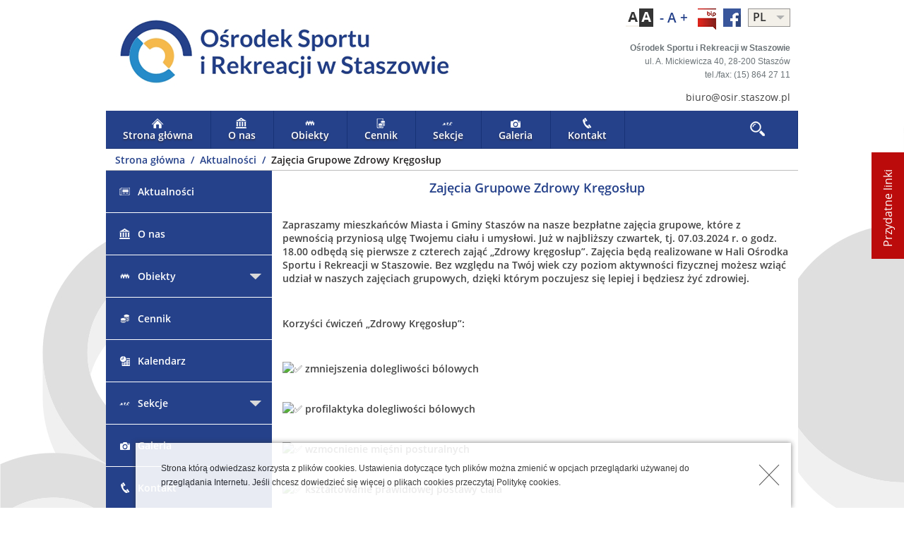

--- FILE ---
content_type: text/html; charset=utf-8
request_url: https://www.osir.staszow.pl/zajecia-grupowe-zdrowy-kregoslup.html
body_size: 4546
content:
<!DOCTYPE html>
<html lang="pl">
	<head>
		<meta http-equiv="X-UA-Compatible" content="IE=edge" />
		<link href="/g/i/9/974/favicon-0-16x16.ico" rel="shortcut icon" />
		<meta name="description" content=" " />
		<meta name="keywords" content=" OSiR Staszów" />
		<meta name="viewport" content="width=device-width, initial-scale=1" />
		<title>
			Zajęcia Grupowe Zdrowy Kręgosłup | Ośrodek Sportu i Rekreacji w Staszowie		</title>
		<link href="/public/assets/css/custom.css" rel="stylesheet" type="text/css" />
		<link href="/public/assets/css/extend.css" rel="stylesheet" type="text/css" />
		<script src="/public/assets/js/lib/modernizr.js" type="text/javascript"></script>
		<script src="/public/assets/js/lib/jquery.js" type="text/javascript"></script>
		<script src="/public/assets/js/scripts.js" type="text/javascript"></script>
        <!--script src="js/jquery.lint.js" type="text/javascript" charset="utf-8"></script-->
		<link rel="stylesheet" href="/public/assets/css/prettyPhoto.css" type="text/css" media="screen" title="prettyPhoto main stylesheet"/>
		<script src="/public/assets/js/jquery.prettyPhoto.js" type="text/javascript" charset="utf-8"></script>
		
		<script type="text/javascript" charset="utf-8">
			$(document).ready(function(){
				$("a[rel^='prettyPhoto']").prettyPhoto({animation_speed:'fast'});
			})
			</script>
	</head>
	<body id="staszow" class="page-osir-staszow" style="background-image: url('/g/i/9/971/tlo_ex-0-1905x1159.JPG')">
		<div class="menu-slide-right">
	<div class="menu-slide-click">
		<div class="menu-slide-header">
			Przydatne linki		</div>
	</div>
	<ul>
					<li>
				<a href="http://staszow.pl" target="_blank">
					Urząd Miasta i Gminy w Staszowie				</a>
			</li>
			</ul>
</div>		<div class="container">
			<div class="content">
				<header class="headerBg">
	<div class="logo">
				<a href="/" title="Gmina Staszów" style="">
			LOGO
		</a>
	</div>
	<div class="head-right-container">
		<div class="top-navi">
			<span>
				<a href="/action/view/highcontrast" title="Wysoki kontrast" class="high-contrast"></a>
				<span class="font-size-change">
					<a href="/action/view/font?s=min" class="font-small">
						-
					</a>
					<a href="/action/view/font?s=normal" class="font-normal">
						A
					</a>
					<a href="/action/view/font?s=max" class="font-big">
						+
					</a>
				</span>
									<a href="http://www.osir.bip.staszow.pl" class="img-hub-bip" target="_blank"></a>
									<a href="http://facebook.com/osirstaszow" class="img-hub-facebook" target="_blank"></a>
									<a href="http://instagram.com/osirstaszow" class="img-hub-instagram" target="_blank"></a>
							</span>
			<div class="languages">
				<span>
					PL				</span>
									<a href="/pl/">
						PL				</a>
									<a href="/en/">
						EN				</a>
							</div>
		</div>
   <div class="address-data">
		<p><span style="color:rgb(108, 116, 120); font-family:tahoma,arial,verdana; font-size:12px"><strong>Ośrodek Sportu i Rekreacji w Staszowie</strong></span><br />
<span style="color:rgb(108, 116, 120); font-family:tahoma,arial,verdana; font-size:12px">ul. A. Mickiewicza 40, </span><span style="color:rgb(108, 116, 120); font-family:tahoma,arial,verdana; font-size:12px">28-200 Staszów</span><br />
<span style="color:rgb(108, 116, 120); font-family:tahoma,arial,verdana; font-size:12px">tel./fax: (15) 864 27 11</span><br />
 </p>
       <a class="HeaderMail" href="mailto:biuro@osir.staszow.pl">biuro@osir.staszow.pl</a>
  </div>
					<ul class="over-menu">
							</ul>
			</div>
</header>
				<nav>
	<ul class="main-nav">
		<li >
			<a href="/">
				<div class="menu-icon hp"></div>
				Strona główna
			</a>
		</li>
					<li  >
				<a href="o-nas.html">
										<div style="background-image: url('/g/i/2/218/ico-male-15-15_0001_budynek-0-15x15.png')" class="menu-icon"></div>
				O nas				</a>
			</li>
					<li  >
				<a href="hala-widowiskowo-sportowa.html">
										<div style="background-image: url('/g/i/2/239/ico-male-15-15_0022_domki-0-15x15.png')" class="menu-icon"></div>
				Obiekty				</a>
			</li>
					<li  >
				<a href="cennik1.html">
										<div style="background-image: url('/g/i/2/238/ico-male-15-15_0021_pieniadze-2-0-15x15.png')" class="menu-icon"></div>
				Cennik				</a>
			</li>
					<li  >
				<a href="sekcje-sportowe-dzieci.html">
										<div style="background-image: url('/g/i/2/237/ico-male-15-15_0020_sport-0-15x15.png')" class="menu-icon"></div>
				Sekcje				</a>
			</li>
					<li  >
				<a href="galeria1.html">
										<div style="background-image: url('/g/i/2/223/ico-male-15-15_0006_foto-0-15x15.png')" class="menu-icon"></div>
				Galeria				</a>
			</li>
					<li  >
				<a href="kontakt.html">
										<div style="background-image: url('/g/i/2/254/ico-male-15-15_0037_telefon-0-15x15.png')" class="menu-icon"></div>
				Kontakt				</a>
			</li>
				<li class="search">
			<a href="#" class="search-menu-link" title="Szukaj">
				<div class="menu-icon szukaj"></div>
			</a>
			<form action="/s" method="post">
				<input type="text" name="phrase" placeholder="Czego szukasz?" title="Czego szukasz?" />
				<input type="submit" value="Szukaj" title="Szukaj" />
			</form>
		</li>
	</ul>
</nav>				<section class="breadcrumbs">
	<a href="/" class="crumb">
		Strona główna	</a>
			<a href="/aktualnosci1.html" class="crumb">
			Aktualności		</a>
		<span class="crumb">
		Zajęcia Grupowe Zdrowy Kręgosłup	</span>
</section>				<div class="left-menu">
		<ul>
							<li >
										<a href="aktualnosci1.html" class="">
						<span class="left-menu-icon" style="background-image: url('/g/i/2/244/ico-male-15-15_0027_prasa-0-15x15.png')"></span>Aktualności					</a>
									</li>
							<li >
										<a href="o-nas.html" class="">
						<span class="left-menu-icon" style="background-image: url('/g/i/2/218/ico-male-15-15_0001_budynek-0-15x15.png')"></span>O nas					</a>
									</li>
							<li >
										<a href="hala-widowiskowo-sportowa.html" class="">
						<span class="left-menu-icon" style="background-image: url('/g/i/2/239/ico-male-15-15_0022_domki-0-15x15.png')"></span>Obiekty					</a>
											<ul >
															<li >
									<a href="hala-widowiskowo-sportowa.html" >
										Hala Widowiskowo-Sportowa									</a>
																	</li>
															<li >
									<a href="silownia.html" >
										Siłownia									</a>
																	</li>
															<li >
									<a href="osrodek-wypoczynkowy-wilga.html" >
										Ośrodek Wypoczynkowy "Wilga"									</a>
																	</li>
															<li >
									<a href="stadion-miejski.html" >
										Stadion Miejski									</a>
																	</li>
															<li >
									<a href="moje-boisko-orlik.html" >
										Moje Boisko - Orlik									</a>
																	</li>
															<li >
									<a href="kompleks-rekreacyjno-sportowy-nad-czarna.html" >
										Kompleks Rekreacyjno-Sportowy "Nad Czarną"									</a>
																	</li>
															<li >
									<a href="mapa-obiektow.html" >
										Mapa obiektów									</a>
																	</li>
													</ul>
									</li>
							<li >
										<a href="cennik1.html" class="">
						<span class="left-menu-icon" style="background-image: url('/g/i/2/232/ico-male-15-15_0015_pieniadze-0-15x15.png')"></span>Cennik					</a>
									</li>
							<li >
										<a href="kalendarz1.html" class="">
						<span class="left-menu-icon" style="background-image: url('/g/i/2/224/ico-male-15-15_0007_kalendarz-0-15x15.png')"></span>Kalendarz					</a>
									</li>
							<li >
										<a href="sekcje-sportowe-dzieci.html" class="">
						<span class="left-menu-icon" style="background-image: url('/g/i/2/237/ico-male-15-15_0020_sport-0-15x15.png')"></span>Sekcje					</a>
											<ul >
															<li >
									<a href="sekcje-sportowe-dzieci.html" >
										Sekcje sportowe dzieci									</a>
																	</li>
															<li >
									<a href="zajecia-dla-doroslych.html" >
										Zajęcia dla dorosłych									</a>
																	</li>
													</ul>
									</li>
							<li >
										<a href="galeria1.html" class="">
						<span class="left-menu-icon" style="background-image: url('/g/i/2/223/ico-male-15-15_0006_foto-0-15x15.png')"></span>Galeria					</a>
									</li>
							<li >
										<a href="kontakt.html" class="">
						<span class="left-menu-icon" style="background-image: url('/g/i/2/254/ico-male-15-15_0037_telefon-0-15x15.png')"></span>Kontakt					</a>
									</li>
							<li >
										<a href="aktualnosci-slh1.html" class="">
						<span class="left-menu-icon" style="background-image: url('/g/i/4/411/ico-pilka_nozna15-0-15x15.png')"></span>Staszowska Liga Halowa					</a>
											<ul >
															<li >
									<a href="aktualnosci-slh1.html" >
										Aktualności SLH									</a>
																	</li>
															<li >
									<a href="tabela.html" >
										Tabela									</a>
																	</li>
															<li >
									<a href="wyniki.html" >
										Wyniki									</a>
																	</li>
															<li >
									<a href="terminarz.html" >
										Terminarz									</a>
																	</li>
															<li >
									<a href="strzelcy.html" >
										Strzelcy									</a>
																	</li>
															<li >
									<a href="lawka-kar.html" >
										Ławka kar									</a>
																	</li>
															<li >
									<a href="regulamin.html" >
										Regulamin									</a>
																	</li>
													</ul>
									</li>
							<li >
										<a href="regulamin1.html" class="">
						<span class="left-menu-icon" style="background-image: url('/g/i/2/235/ico-male-15-15_0018_lotka-0-15x15.png')"></span>4xBADMINTON					</a>
											<ul >
															<li >
									<a href="regulamin1.html" >
										Regulamin									</a>
																	</li>
															<li >
									<a href="klasyfikacja.html" >
										Klasyfikacja									</a>
																	</li>
													</ul>
									</li>
							<li >
										<a href="rodo.html" class="">
						<span class="left-menu-icon" style="background-image: url('/g/i/1/181/ico-duze-30-30_0002_reka+dok-0-30x30.png')"></span>RODO					</a>
									</li>
					</ul>
</div>				<div class="sub-content">
	<h1>
		Zajęcia Grupowe Zdrowy Kręgosłup	</h1>
	<div>
			</div>
	<div class="text-field">
		<div -webkit-text-stroke-width:="" background-color:="" class="xdj266r x11i5rnm xat24cr x1mh8g0r x1vvkbs x126k92a" color:="" font-size:="" font-style:="" font-variant-caps:="" font-variant-ligatures:="" font-weight:="" letter-spacing:="" orphans:="" segoe="" style="margin: 0px; overflow-wrap: break-word; white-space: pre-wrap; font-family: " text-align:="" text-decoration-color:="" text-decoration-style:="" text-decoration-thickness:="" text-indent:="" text-transform:="" ui="" widows:="" word-spacing:="">
<div dir="auto" style="font-family: inherit; text-align: start;">Zapraszamy mieszkańców Miasta i Gminy Staszów na nasze bezpłatne zajęcia grupowe, które z pewnością przyniosą ulgę Twojemu ciału i umysłowi. Już w najbliższy czwartek, tj. 07.03.2024 r. o godz. 18.00 odbędą się pierwsze z czterech zająć „Zdrowy kręgosłup”. Zajęcia będą realizowane w Hali Ośrodka Sportu i Rekreacji w Staszowie. Bez względu na Twój wiek czy poziom aktywności fizycznej możesz wziąć udział w naszych zajęciach grupowych, dzięki którym poczujesz się lepiej i będziesz żyć zdrowiej.</div>
</div>

<div -webkit-text-stroke-width:="" background-color:="" class="x11i5rnm xat24cr x1mh8g0r x1vvkbs xtlvy1s x126k92a" color:="" font-size:="" font-style:="" font-variant-caps:="" font-variant-ligatures:="" font-weight:="" letter-spacing:="" orphans:="" segoe="" style="margin: 0.5em 0px 0px; overflow-wrap: break-word; white-space: pre-wrap; font-family: " text-align:="" text-decoration-color:="" text-decoration-style:="" text-decoration-thickness:="" text-indent:="" text-transform:="" ui="" widows:="" word-spacing:="">
<div dir="auto" style="font-family: inherit; text-align: start;">Korzyści ćwiczeń „Zdrowy Kręgosłup”:</div>
</div>

<div -webkit-text-stroke-width:="" background-color:="" class="x11i5rnm xat24cr x1mh8g0r x1vvkbs xtlvy1s x126k92a" color:="" font-size:="" font-style:="" font-variant-caps:="" font-variant-ligatures:="" font-weight:="" letter-spacing:="" orphans:="" segoe="" style="margin: 0.5em 0px 0px; overflow-wrap: break-word; white-space: pre-wrap; font-family: " text-align:="" text-decoration-color:="" text-decoration-style:="" text-decoration-thickness:="" text-indent:="" text-transform:="" ui="" widows:="" word-spacing:="">
<div dir="auto" style="font-family: inherit; text-align: start;"><span style="font-family:inherit"><img alt="✅" class="xz74otr" src="https://static.xx.fbcdn.net/images/emoji.php/v9/t33/1/16/2705.png" style="border:0px; height:16px; object-fit:fill; width:16px" /></span> zmniejszenia dolegliwości bólowych</div>

<div dir="auto" style="font-family: inherit; text-align: start;"><span style="font-family:inherit"><img alt="✅" class="xz74otr" src="https://static.xx.fbcdn.net/images/emoji.php/v9/t33/1/16/2705.png" style="border:0px; height:16px; object-fit:fill; width:16px" /></span> profilaktyka dolegliwości bólowych</div>

<div dir="auto" style="font-family: inherit; text-align: start;"><span style="font-family:inherit"><img alt="✅" class="xz74otr" src="https://static.xx.fbcdn.net/images/emoji.php/v9/t33/1/16/2705.png" style="border:0px; height:16px; object-fit:fill; width:16px" /></span> wzmocnienie mięśni posturalnych</div>

<div dir="auto" style="font-family: inherit; text-align: start;"><span style="font-family:inherit"><img alt="✅" class="xz74otr" src="https://static.xx.fbcdn.net/images/emoji.php/v9/t33/1/16/2705.png" style="border:0px; height:16px; object-fit:fill; width:16px" /></span> kształtowanie prawidłowej postawy ciała</div>

<div dir="auto" style="font-family: inherit; text-align: start;"><span style="font-family:inherit"><img alt="✅" class="xz74otr" src="https://static.xx.fbcdn.net/images/emoji.php/v9/t33/1/16/2705.png" style="border:0px; height:16px; object-fit:fill; width:16px" /></span> poprawa koordynacji ruchowej</div>

<div dir="auto" style="font-family: inherit; text-align: start;"><span style="font-family:inherit"><img alt="✅" class="xz74otr" src="https://static.xx.fbcdn.net/images/emoji.php/v9/t33/1/16/2705.png" style="border:0px; height:16px; object-fit:fill; width:16px" /></span> nauka prawidłowego oddechu</div>

<div dir="auto" style="font-family: inherit; text-align: start;"><span style="font-family:inherit"><img alt="✅" class="xz74otr" src="https://static.xx.fbcdn.net/images/emoji.php/v9/t33/1/16/2705.png" style="border:0px; height:16px; object-fit:fill; width:16px" /></span> poprawa samopoczucia</div>

<div dir="auto" style="font-family: inherit; text-align: start;"><span style="font-family:inherit"><img alt="✅" class="xz74otr" src="https://static.xx.fbcdn.net/images/emoji.php/v9/t33/1/16/2705.png" style="border:0px; height:16px; object-fit:fill; width:16px" /></span> relaks i odprężenie</div>
</div>

<div -webkit-text-stroke-width:="" background-color:="" class="x11i5rnm xat24cr x1mh8g0r x1vvkbs xtlvy1s x126k92a" color:="" font-size:="" font-style:="" font-variant-caps:="" font-variant-ligatures:="" font-weight:="" letter-spacing:="" orphans:="" segoe="" style="margin: 0.5em 0px 0px; overflow-wrap: break-word; white-space: pre-wrap; font-family: " text-align:="" text-decoration-color:="" text-decoration-style:="" text-decoration-thickness:="" text-indent:="" text-transform:="" ui="" widows:="" word-spacing:="">
<div dir="auto" style="font-family: inherit; text-align: start;">Zapraszamy do zapisów. Grupa FB: Fitness OSiR Staszów lub pod nr tel. 508295009 w godz. 9.00 - 16.00. Ilość miejsc ograniczona.</div>

<div dir="auto" style="font-family: inherit; text-align: start;">Do zobaczenia na zajęciach<span style="font-family:inherit"><img alt="🧘‍♀️" class="xz74otr" src="https://static.xx.fbcdn.net/images/emoji.php/v9/td3/1/16/1f9d8_200d_2640.png" style="border:0px; height:16px; object-fit:fill; width:16px" /></span><span style="font-family:inherit"><img alt="🧘" class="xz74otr" src="https://static.xx.fbcdn.net/images/emoji.php/v9/te5/1/16/1f9d8.png" style="border:0px; height:16px; object-fit:fill; width:16px" /></span></div>
</div>
			</div>
	
	<div class="tools">
				<a href="javascript:window.print()" title="Wydrukuj">Wydrukuj <img src="public/assets/img/i-print.png" align="absmiddle"></a>
				<a href="/pdf/2281/content.html" title="Pobierz pdf)">Pobierz pdf <img src="public/assets/img/i-pdf.png" align="absmiddle"></a>
				<a href="mailto:?subject=Zajęcia Grupowe Zdrowy Kręgosłup&body=https://www.osir.staszow.pl/zajecia-grupowe-zdrowy-kregoslup.html" title=Wyślij e-mailem>
					Wyślij e-mailem <img src="public/assets/img/i-mail.png" align="absmiddle">
				</a>
			</div>
	05-03-2024, OSiR Staszów
</div>
			</div>
			<footer>
	<div class="footer-inner">
		<div class="footer-left"></div>
		<div class="footer-center">
			<img src="/public/assets/img/unia.png" alt="UE" />
			<br />
			Projekt współfinansowany ze środków
			<br />
			Ministerstwa Administracji i Cyfryzacji.
		</div>
		<div class="footer-right">
			<p>Ośrodek Sportu i Rekreacji w Staszowie<br />
ul. A. Mickiewicza 40<br />
28-200 Staszów<br />
NIP 866-163-46-74<br />
tel./fax: (15) 864 27 11<br />
e-mail: biuro@osir.staszow.pl</p>

<p>Skrytka_ESP:  /OSiRStaszow/SkrytkaESP.</p>
		</div>
	</div>
	<script>document.write('<script src="/stats.js?696d78c4af3760.07760565"><\/scr'+'ipt>')</script></footer>
		</div>
		<div id="cookies-message-container">
    <div id="cookies-message">
        <div class="message">
			Strona którą odwiedzasz korzysta z plików cookies. Ustawienia dotyczące tych plików można zmienić
            w opcjach przeglądarki używanej do przeglądania Internetu. Jeśli chcesz dowiedzieć się więcej o plikach
            cookies przeczytaj Politykę cookies.        </div>
        <a class="ok" id="accept-cookies-checkbox" href="javascript:Cookies.accept();"></a>
    </div>
</div>
<link href="/public/cookies/cookies.css" rel="stylesheet" type="text/css" />
<script src="/public/cookies/cookies.js" type="text/javascript"></script>
        <!-- test 26.04.2016 
<div id="facebook_slider_widget" style="display: none; top: 47%; z-index:98; width:335px;"><script type="text/javascript" src="http://webfrik.pl/widget/facebook_slider.html?fb_url=https://www.facebook.com/umigstaszow/&amp;fb_width=290&amp;fb_height=590&amp;fb_faces=true&amp;fb_stream=true&amp;fb_header=true&amp;fb_border=true&amp;fb_theme=light&amp;chx=787&amp;speed=FAST&amp;fb_pic=logo&amp;position=LEFT"></script></div>-->
	</body>
</html>

--- FILE ---
content_type: text/css
request_url: https://www.osir.staszow.pl/public/assets/css/custom.css
body_size: 12987
content:
@import url("zoom-font.css");
@import url("calendar.css");
@import url("HightContrast.css");
@import url("gallery-more.css");
@import url("tools.css");

/* wielkosc +- .page-staszow */
.top-navi .font-size-change .font-small {
font-size:19px;
}
.top-navi .font-size-change .font-big {
font-size:19px;
}
.top-navi .font-size-change .font-normal {
font-size:19px;
}
/*

selectory do domen

.page-staszow
.page-sok-staszow
.page-ops-staszow
.page-jutrzenka-staszow
.page-biblioteka-staszow
.page-osir-staszow
.page-cis-staszow
.page-szkolamostki-staszow
.page-przedszkole8-staszow
.page-przedszkole3-staszow
.page-czajkow-staszow
.page-koniemloty-staszow
.page-pspkurozweki-staszow
.page-spwiazowica-staszow
.page-psp3-staszow
.page-szkolamostki-staszow 
.page-zpo2-staszow

*/

@font-face{
font-family:'OpenLight';
src:url("../font/Light/OpenSans-Light.eot?v=1.1.0");
src:url("../font/Light/OpenSans-Light.eot?#iefix&v=1.1.0")
format("embedded-opentype"), url("../font/Light/OpenSans-Light.woff?v=1.1.0")
format("woff"), url("../font/Light/OpenSans-Light.ttf?v=1.1.0")
format("truetype"), url("../font/Light/OpenSans-Light.svg?v=1.1.0#OpenSansBold")
format("svg");
font-weight:300;
font-style:normal;
}
@font-face{
font-family:'Open';
src:url("../font/Regular/OpenSans-Regular.eot?v=1.1.0");
src:url("../font/Regular/OpenSans-Regular.eot?#iefix&v=1.1.0")
format("embedded-opentype"), url("../font/Regular/OpenSans-Regular.woff?v=1.1.0")
format("woff"), url("../font/Regular/OpenSans-Regular.ttf?v=1.1.0")
format("truetype"), url("../font/Regular/OpenSans-Regular.svg?v=1.1.0#OpenSansBold")
format("svg");
font-weight:normal;
font-style:normal;
}
@font-face{
font-family:'OpenSemibold';
src:url("../font/Semibold/OpenSans-Semibold.eot?v=1.1.0");
src:url("../font/Semibold/OpenSans-Semibold.eot?#iefix&v=1.1.0")
format("embedded-opentype"), url("../font/Semibold/OpenSans-Semibold.woff?v=1.1.0")
format("woff"), url("../font/Semibold/OpenSans-Semibold.ttf?v=1.1.0")
format("truetype"), url("../font/Semibold/OpenSans-Semibold.svg?v=1.1.0#OpenSansBold")
format("svg");
font-weight:600;
font-style:normal;
}
@font-face{
font-family:'OpenBold';
src:url("../font/Bold/OpenSans-Bold.eot?v=1.1.0");
src:url("../font/Bold/OpenSans-Bold.eot?#iefix&v=1.1.0")
format("embedded-opentype"), url("../font/Bold/OpenSans-Bold.woff?v=1.1.0")
format("woff"), url("../font/Bold/OpenSans-Bold.ttf?v=1.1.0")
format("truetype"), url("../font/Bold/OpenSans-Bold.svg?v=1.1.0#OpenSansBold")
format("svg");
font-weight:bold;
font-style:normal;
}
@font-face{
font-family:'OpenExtraBold';
src:url("../font/ExtraBold/OpenSans-ExtraBold.eot?v=1.1.0");
src:url("../font/ExtraBold/OpenSans-ExtraBold.eot?#iefix&v=1.1.0")
format("embedded-opentype"), url("../font/ExtraBold/OpenSans-ExtraBold.woff?v=1.1.0")
format("woff"), url("../font/ExtraBold/OpenSans-ExtraBold.ttf?v=1.1.0")
format("truetype"), url("../font/ExtraBold/OpenSans-ExtraBold.svg?v=1.1.0#OpenSansBold")
format("svg");
font-weight:800;
font-style:normal;
}
html,body{
padding:0;
margin:0;
width:100%;
height:100%;
font-family:'OpenSemibold';
overflow:scroll-y;
}

/* TLO STRONY*/
.page-staszow body{
background:url(../img/siteBgd_Staszow.jpg) top center no-repeat;
}
.page-sok-staszow body{
background:url(../img/siteBgd-SOK.jpg) top center no-repeat;
}
.page-cis-staszow body{
background:url(../img/siteBgd-CIS.jpg) top center no-repeat;
}
.page-przedszkole3-staszow body{
background:url(../img/siteBgd-Przedczkole-Full.jpg) top center no-repeat;
}
.page-ops-staszow body{
background:url(../img/siteBgd_OPS.jpg) top center no-repeat;
}
.page-biblioteka-staszow body{
background:url(../img/siteBgd_BIBLIOTEKA1.jpg) top center no-repeat;
}
.page-czajkow-staszow body{
background:url(../img/siteBgd_CZAJKOW.jpg) top center no-repeat;
}
.page-przedszkole8-staszow body{
background:url(../img/siteBgd_P8.jpg) top center no-repeat;
}
.page-szkolamostki-staszow  body{
background:url(../img/siteBgd_MOSTKI.png) top center no-repeat;
}
.page-psp3-staszow body{
background:url(../img/siteBgd-SPwK.jpg) top center no-repeat;
background-color:#e5e5e5;
}
.page-osir-staszow body{
background:url(../img/siteBgd-OSIR.jpg) top center no-repeat;
}
.page-jutrzenka-staszow body{
background:url(../img/siteBgd-JUTRZENKA.jpg) top center no-repeat;
background-color:#e2f4f6;
}
.page-zpo2-staszow body{
background:url(../img/siteBgd-ZPO.jpg) top center no-repeat;
background-color:#85d0e3;
}

.page-zpo1-staszow body{
background:url(../img/siteBgd-ZPO1.jpg) top center no-repeat;
}
.page-pspkurozweki-staszow body{
background:url(../img/siteBgd-PSP3.jpg) top center no-repeat;
}
.page-spwiazowica-staszow body{
background:url(../img/siteBgd-SP2W.jpg) top center no-repeat;
}
.page-koniemloty-staszow body{
background:url(../img/siteBgd-KONIEMLOTY.jpg) top center no-repeat;
}

.container .content{
width:980px;
margin:auto;
background-color:white;
}

/*LOGO TOP*/

.page-staszow .logo a{
display:block;
/*width:190px;*/
height:152px;
text-indent:-99999px;
/* główne logo serwisu*/
background:url(../img/logo-Staszow.png) center center no-repeat transparent;
}
.page-sok-staszow .logo a{
display:block;
/*width:190px;*/
height:152px;
text-indent:-99999px;
/* główne logo serwisu*/
background:url(../img/logo-SOK.png) center center no-repeat transparent;
}
.page-cis-staszow .logo a{
display:block;
/*width:190px;*/
height:152px;
text-indent:-99999px;
/* główne logo serwisu*/
background:url(../img/logo-CIS.png) center center no-repeat transparent;
}
.page-przedszkole3-staszow .logo a{
display:block;
/*width:190px;*/
height:152px;
text-indent:-99999px;
/* główne logo serwisu*/
background:url(../img/logo-Przedszkole.png) center center no-repeat transparent;
}
.page-ops-staszow .logo a{
display:block;
/*width:190px;*/
height:152px;
text-indent:-99999px;
/* główne logo serwisu*/
background:url(../img/logo-OPS.png) center center no-repeat transparent;
}
.page-biblioteka-staszow .logo a{
display:block;
/*width:190px;*/
height:152px;
text-indent:-99999px;
/* główne logo serwisu*/
background:url(../img/logo-BP.png) center center no-repeat transparent;
}
.page-przedszkole8-staszow .logo a{
display:block;
/*width:190px;*/
height:152px;
text-indent:-99999px;
/* główne logo serwisu*/
background:url(../img/logo-P8.png) center center no-repeat transparent;
}
.page-czajkow-staszow .logo a{
display:block;
/*width:190px;*/
height:152px;
text-indent:-99999px;
/* główne logo serwisu*/
background:url(../img/logo-CZAJKOW.png) center center no-repeat transparent;
}
.page-szkolamostki-staszow  .logo a{
display:block;
/*width:190px;*/
height:152px;
text-indent:-99999px;
/* główne logo serwisu*/
background:url(../img/logo-MOSTKI.png) center center no-repeat transparent;
}
.page-psp3-staszow .logo a{
display:block;
/*width:190px;*/
height:152px;
text-indent:-99999px;
/* główne logo serwisu*/
background:url(../img/logo-SPwK.png) center center no-repeat transparent;
}
.page-osir-staszow .logo a{
display:block;
/*width:190px;*/
height:152px;
text-indent:-99999px;
/* główne logo serwisu*/
background:url(../img/logo-OSIR.png) center center no-repeat transparent;
}
.page-jutrzenka-staszow .logo a{
display:block;
/*width:190px;*/
height:152px;
text-indent:-99999px;
/* główne logo serwisu*/
background:url(../img/logo-JUTRZENKA.png) center center no-repeat transparent;
}
.page-zpo2-staszow  .logo a{
display:block;
/*width:190px;*/
height:152px;
text-indent:-99999px;
/* główne logo serwisu*/
background:url(../img/logo-ZPO.png) center center no-repeat transparent;
}

.page-zpo1-staszow  .logo a{
display:block;
/*width:190px;*/
height:152px;
text-indent:-99999px;
/* główne logo serwisu*/
background:url(../img/logo-ZPO1.png) center center no-repeat transparent;
}
.page-pspkurozweki-staszow  .logo a{
display:block;
/*width:190px;*/
height:152px;
text-indent:-99999px;
/* główne logo serwisu*/
background:url(../img/logo-PSP3.png) center center no-repeat transparent;
}
.page-spwiazowica-staszow   .logo a{
display:block;
/*width:190px;*/
height:152px;
text-indent:-99999px;
/* główne logo serwisu*/
background:url(../img/logo-SP2W.png) center center no-repeat transparent;
}
.page-koniemloty-staszow   .logo a{
display:block;
/*width:190px;*/
height:152px;
text-indent:-99999px;
/* główne logo serwisu*/
background:url(../img/logo-KONIEMLOTY.png) center center no-repeat transparent;
}

/* GLOWNY A TAG SERWISU*/
.page-staszow a{
/* kolor linku  tag A */
color:#6d1217;

text-decoration:none;
font-size:14px;
-webkit-transition:all 0.2s ease-in-out;
-moz-transition:all 0.2s ease-in-out;
-o-transition:all 0.2s ease-in-out;
transition:all 0.2s ease-in-out;
}
.page-sok-staszow a{

/* kolor linku  tag A */
color:#022440;

text-decoration:none;
font-size:14px;
-webkit-transition:all 0.2s ease-in-out;
-moz-transition:all 0.2s ease-in-out;
-o-transition:all 0.2s ease-in-out;
transition:all 0.2s ease-in-out;
}
.page-cis-staszow a{

/* kolor linku  tag A */
color:#01495b;
text-decoration:none;
font-size:14px;
-webkit-transition:all 0.2s ease-in-out;
-moz-transition:all 0.2s ease-in-out;
-o-transition:all 0.2s ease-in-out;
transition:all 0.2s ease-in-out;
}
.page-przedszkole3-staszow a{

/* kolor linku  tag A */
color:#b22200;
text-decoration:none;
font-size:14px;
-webkit-transition:all 0.2s ease-in-out;
-moz-transition:all 0.2s ease-in-out;
-o-transition:all 0.2s ease-in-out;
transition:all 0.2s ease-in-out;
}
.page-ops-staszow a{

/* kolor linku  tag A */
color:#354f28;

text-decoration:none;
font-size:14px;
-webkit-transition:all 0.2s ease-in-out;
-moz-transition:all 0.2s ease-in-out;
-o-transition:all 0.2s ease-in-out;
transition:all 0.2s ease-in-out;
}
.page-biblioteka-staszow a{

/* kolor linku  tag A */
color:#147c00;

text-decoration:none;
font-size:14px;
-webkit-transition:all 0.2s ease-in-out;
-moz-transition:all 0.2s ease-in-out;
-o-transition:all 0.2s ease-in-out;
transition:all 0.2s ease-in-out;
}
.page-przedszkole8-staszow a{

/* kolor linku  tag A */
color:#0064ac;

text-decoration:none;
font-size:14px;
-webkit-transition:all 0.2s ease-in-out;
-moz-transition:all 0.2s ease-in-out;
-o-transition:all 0.2s ease-in-out;
transition:all 0.2s ease-in-out;
}
.page-czajkow-staszow a{

/* kolor linku  tag A */
color:#22638d;

text-decoration:none;
font-size:14px;
-webkit-transition:all 0.2s ease-in-out;
-moz-transition:all 0.2s ease-in-out;
-o-transition:all 0.2s ease-in-out;
transition:all 0.2s ease-in-out;
}
.page-szkolamostki-staszow  a{

/* kolor linku  tag A */
color:#00081f;

text-decoration:none;
font-size:14px;
-webkit-transition:all 0.2s ease-in-out;
-moz-transition:all 0.2s ease-in-out;
-o-transition:all 0.2s ease-in-out;
transition:all 0.2s ease-in-out;
}
.page-psp3-staszow a{

/* kolor linku  tag A */
color:#156311;

text-decoration:none;
font-size:14px;
-webkit-transition:all 0.2s ease-in-out;
-moz-transition:all 0.2s ease-in-out;
-o-transition:all 0.2s ease-in-out;
transition:all 0.2s ease-in-out;
}
.page-osir-staszow a{

/* kolor linku  tag A */
color:#25418a;

text-decoration:none;
font-size:14px;
-webkit-transition:all 0.2s ease-in-out;
-moz-transition:all 0.2s ease-in-out;
-o-transition:all 0.2s ease-in-out;
transition:all 0.2s ease-in-out;
}
.page-jutrzenka-staszow a{

/* kolor linku  tag A */
color:#8c142e;

text-decoration:none;
font-size:14px;
-webkit-transition:all 0.2s ease-in-out;
-moz-transition:all 0.2s ease-in-out;
-o-transition:all 0.2s ease-in-out;
transition:all 0.2s ease-in-out;
}
.page-zpo2-staszow a{

/* kolor linku  tag A */
color:#024b64;

text-decoration:none;
font-size:14px;
-webkit-transition:all 0.2s ease-in-out;
-moz-transition:all 0.2s ease-in-out;
-o-transition:all 0.2s ease-in-out;
transition:all 0.2s ease-in-out;
}

.page-zpo1-staszow a{

/* kolor linku  tag A */
color:#017107;

text-decoration:none;
font-size:14px;
-webkit-transition:all 0.2s ease-in-out;
-moz-transition:all 0.2s ease-in-out;
-o-transition:all 0.2s ease-in-out;
transition:all 0.2s ease-in-out;
}
.page-pspkurozweki-staszow a{

/* kolor linku  tag A */
color:#264d0c;

text-decoration:none;
font-size:14px;
-webkit-transition:all 0.2s ease-in-out;
-moz-transition:all 0.2s ease-in-out;
-o-transition:all 0.2s ease-in-out;
transition:all 0.2s ease-in-out;
}
.page-spwiazowica-staszow a{

/* kolor linku  tag A */
color:#043c82;

text-decoration:none;
font-size:14px;
-webkit-transition:all 0.2s ease-in-out;
-moz-transition:all 0.2s ease-in-out;
-o-transition:all 0.2s ease-in-out;
transition:all 0.2s ease-in-out;
}
.page-koniemloty-staszow a{

/* kolor linku  tag A */
color:#336117;

text-decoration:none;
font-size:14px;
-webkit-transition:all 0.2s ease-in-out;
-moz-transition:all 0.2s ease-in-out;
-o-transition:all 0.2s ease-in-out;
transition:all 0.2s ease-in-out;
}

*{
-webkit-transition:all 0.2s ease-in-out;
-moz-transition:all 0.2s ease-in-out;
-o-transition:all 0.2s ease-in-out;
transition:all 0.2s ease-in-out;
}

*:hover{
-webkit-transition:all 0.2s ease-in-out;
-moz-transition:all 0.2s ease-in-out;
-o-transition:all 0.2s ease-in-out;
transition:all 0.2s ease-in-out;
}

/* KOLOR ADRESU MAILOWEGO header */
.page-staszow a.HeaderMail{
text-decoration: none;
color: #000;
}
.page-staszow a.HeaderMail:active{
text-decoration: none;
color: #000;
}
.page-staszow a.HeaderMail:visited{
text-decoration: none;
color: #000;
}
.page-staszow a.HeaderMail:hover{
text-decoration: none;
color: #8E161F;

-webkit-transition:all 0.2s ease-in-out;
-moz-transition:all 0.2s ease-in-out;
-o-transition:all 0.2s ease-in-out;
transition:all 0.2s ease-in-out;
}
.page-sok-staszow a.HeaderMail{
text-decoration: none;
color: #000;
}
.page-sok-staszowa.HeaderMail:active{
text-decoration: none;
color: #000;
}
.page-sok-staszow a.HeaderMail:visited{
text-decoration: none;
color: #000;
}
.page-sok-staszow a.HeaderMail:hover{
text-decoration: none;
color: #8E161F;

-webkit-transition:all 0.2s ease-in-out;
-moz-transition:all 0.2s ease-in-out;
-o-transition:all 0.2s ease-in-out;
transition:all 0.2s ease-in-out;
}
.page-cis-staszow a.HeaderMail{
text-decoration: none;
color: #000;
}
.page-cis-staszow a.HeaderMail:active{
text-decoration: none;
color: #000;
}
.page-cis-staszow a.HeaderMail:visited{
text-decoration: none;
color: #000;
}
.page-cis-staszow a.HeaderMail:hover{
text-decoration: none;
color: #8E161F;

-webkit-transition:all 0.2s ease-in-out;
-moz-transition:all 0.2s ease-in-out;
-o-transition:all 0.2s ease-in-out;
transition:all 0.2s ease-in-out;
}
.page-przedszkole3-staszow a.HeaderMail{
text-decoration: none;
color: #000;
}
.page-przedszkole3-staszow a.HeaderMail:active{
text-decoration: none;
color: #000;
}
.page-przedszkole3-staszow a.HeaderMail:visited{
text-decoration: none;
color: #000;
}
.page-przedszkole3-staszow a.HeaderMail:hover{
text-decoration: none;
color: #8E161F;

-webkit-transition:all 0.2s ease-in-out;
-moz-transition:all 0.2s ease-in-out;
-o-transition:all 0.2s ease-in-out;
transition:all 0.2s ease-in-out;
}
.page-ops-staszow a.HeaderMail{
text-decoration: none;
color: #000;
}
.page-ops-staszow a.HeaderMail:active{
text-decoration: none;
color: #000;
}
.page-ops-staszow a.HeaderMail:visited{
text-decoration: none;
color: #000;
}
.page-ops-staszow a.HeaderMail:hover{
text-decoration: none;
color: #8E161F;

-webkit-transition:all 0.2s ease-in-out;
-moz-transition:all 0.2s ease-in-out;
-o-transition:all 0.2s ease-in-out;
transition:all 0.2s ease-in-out;
}
.page-biblioteka-staszow a.HeaderMail{
text-decoration: none;
color: #454545;
}
.page-biblioteka-staszow a.HeaderMail:active{
text-decoration: none;
color: #454545;
}
.page-biblioteka-staszow a.HeaderMail:visited{
text-decoration: none;
color: #454545;
}
.page-biblioteka-staszow a.HeaderMail:hover{
text-decoration: none;
color: #b52326;

-webkit-transition:all 0.2s ease-in-out;
-moz-transition:all 0.2s ease-in-out;
-o-transition:all 0.2s ease-in-out;
transition:all 0.2s ease-in-out;
}
.page-przedszkole8-staszow a.HeaderMail{
text-decoration: none;
color: #808080;
}
.page-przedszkole8-staszow a.HeaderMail:active{
text-decoration: none;
color: #808080;
}
.page-przedszkole8-staszow a.HeaderMail:visited{
text-decoration: none;
color: #808080;
}
.page-przedszkole8-staszow a.HeaderMail:hover{
text-decoration: none;
color: #005aa1;

-webkit-transition:all 0.2s ease-in-out;
-moz-transition:all 0.2s ease-in-out;
-o-transition:all 0.2s ease-in-out;
transition:all 0.2s ease-in-out;
}
.page-czajkow-staszow a.HeaderMail{
text-decoration: none;
color: #fff;
}
.page-czajkow-staszow a.HeaderMail:active{
text-decoration: none;
color: #fff;
}
.page-czajkow-staszow a.HeaderMail:visited{
text-decoration: none;
color: #fff;
}
.page-czajkow-staszow a.HeaderMail:hover{
text-decoration: none;
color: #000;

-webkit-transition:all 0.2s ease-in-out;
-moz-transition:all 0.2s ease-in-out;
-o-transition:all 0.2s ease-in-out;
transition:all 0.2s ease-in-out;
}
.page-szkolamostki-staszow  a.HeaderMail{
text-decoration: none;
color: #808080;
}
.page-szkolamostki-staszow  a.HeaderMail:active{
text-decoration: none;
color: #808080;
}
.page-szkolamostki-staszow  a.HeaderMail:visited{
text-decoration: none;
color: #808080;
}
.page-szkolamostki-staszow  a.HeaderMail:hover{
text-decoration: none;
color: #bb0b0b;

-webkit-transition:all 0.2s ease-in-out;
-moz-transition:all 0.2s ease-in-out;
-o-transition:all 0.2s ease-in-out;
transition:all 0.2s ease-in-out;
}
.page-psp3-staszow a.HeaderMail{
text-decoration: none;
color: #fff;
}
.page-psp3-staszow a.HeaderMail:active{
text-decoration: none;
color: #fff;
}
.page-psp3-staszow a.HeaderMail:visited{
text-decoration: none;
color: #fff;
}
.page-psp3-staszow a.HeaderMail:hover{
text-decoration: none;
color: #731419;

-webkit-transition:all 0.2s ease-in-out;
-moz-transition:all 0.2s ease-in-out;
-o-transition:all 0.2s ease-in-out;
transition:all 0.2s ease-in-out;
}
.page-osir-staszow a.HeaderMail{
text-decoration: none;
color: #434343;
}
.page-osir-staszow a.HeaderMail:active{
text-decoration: none;
color: #434343;
}
.page-osir-staszow a.HeaderMail:visited{
text-decoration: none;
color: #434343;
}
.page-osir-staszow a.HeaderMail:hover{
text-decoration: none;
color: #25418a;

-webkit-transition:all 0.2s ease-in-out;
-moz-transition:all 0.2s ease-in-out;
-o-transition:all 0.2s ease-in-out;
transition:all 0.2s ease-in-out;
}
.page-jutrzenka-staszow  a.HeaderMail{
text-decoration: none;
color: #808080;
}
.page-zpo2-staszow  a.HeaderMail:active{
text-decoration: none;
color: #808080;
}
.page-zpo2-staszow  a.HeaderMail:visited{
text-decoration: none;
color: #808080;
}
.page-zpo2-staszow  a.HeaderMail:hover{
text-decoration: none;
color: #cb1f44;

-webkit-transition:all 0.2s ease-in-out;
-moz-transition:all 0.2s ease-in-out;
-o-transition:all 0.2s ease-in-out;
transition:all 0.2s ease-in-out;
}
.page-zpo2-staszow a.HeaderMail{
text-decoration: none;
color: #808080;
}
.page-jutrzenka-staszow a.HeaderMail:active{
text-decoration: none;
color: #808080;
}
.page-jutrzenka-staszow a.HeaderMail:visited{
text-decoration: none;
color: #808080;
}
.page-jutrzenka-staszow a.HeaderMail:hover{
text-decoration: none;
color: #024b64;

-webkit-transition:all 0.2s ease-in-out;
-moz-transition:all 0.2s ease-in-out;
-o-transition:all 0.2s ease-in-out;
transition:all 0.2s ease-in-out;
} 
.page-zpo1-staszow a.HeaderMail{
text-decoration: none;
color: #808080;
}
.page-zpo1-staszow a.HeaderMail:active{
text-decoration: none;
color: #808080;
}
.page-zpo1-staszow a.HeaderMail:visited{
text-decoration: none;
color: #808080;
}
.page-zpo1-staszow a.HeaderMail:hover{
text-decoration: none;
color: #06470e;

-webkit-transition:all 0.2s ease-in-out;
-moz-transition:all 0.2s ease-in-out;
-o-transition:all 0.2s ease-in-out;
transition:all 0.2s ease-in-out;
}
.page-pspkurozweki-staszow a.HeaderMail{
text-decoration: none;
color: #fff;
}
.page-pspkurozweki-staszow a.HeaderMail:active{
text-decoration: none;
color: #fff;
}
.page-pspkurozweki-staszow a.HeaderMail:visited{
text-decoration: none;
color: #fff;
}
.page-pspkurozweki-staszow a.HeaderMail:hover{
text-decoration: none;
color: #040404;

-webkit-transition:all 0.2s ease-in-out;
-moz-transition:all 0.2s ease-in-out;
-o-transition:all 0.2s ease-in-out;
transition:all 0.2s ease-in-out;
}
.page-spwiazowica-staszow a.HeaderMail{
text-decoration: none;
color: #464646;
}
.page-spwiazowica-staszow a.HeaderMail:active{
text-decoration: none;
color: #464646;
}
.page-spwiazowica-staszow a.HeaderMail:visited{
text-decoration: none;
color: #464646;
}
.page-spwiazowica-staszow a.HeaderMail:hover{
text-decoration: none;
color: #043c82;

-webkit-transition:all 0.2s ease-in-out;
-moz-transition:all 0.2s ease-in-out;
-o-transition:all 0.2s ease-in-out;
transition:all 0.2s ease-in-out;
}
.page-koniemloty-staszow a.HeaderMail{
text-decoration: none;
color: #929292;
}
.page-koniemloty-staszow a.HeaderMail:active{
text-decoration: none;
color: #929292;
}
.page-koniemloty-staszow a.HeaderMail:visited{
text-decoration: none;
color: #929292;
}
.page-koniemloty-staszow a.HeaderMail:hover{
text-decoration: none;
color: #336117;

-webkit-transition:all 0.2s ease-in-out;
-moz-transition:all 0.2s ease-in-out;
-o-transition:all 0.2s ease-in-out;
transition:all 0.2s ease-in-out;
}

.logo{
display:inline-block;
width:50%;
vertical-align:top;
}

.head-right-container{
display:inline-block;
width:50%;
margin-left:-15px;
vertical-align:top;
padding-right:10px;
text-align:right;
}
.head-right-container .address-data{
font-family:'Open';
font-size:14px;
/*height:80px;
margin-top: 10px;
margin-bottom: 10px;*/
}
.page-psp3-staszow .head-right-container .address-data{
font-family:'Open';
font-size:14px;
color: #fff;
/*height:80px;
margin-top: 10px;
margin-bottom: 10px;*/
}
.top-navi{
position:relative;
}
.top-navi > span{
margin-right:70px;
margin-top:12px;
display:block;
}
.top-navi .high-contrast{
display:inline-block;
vertical-align:top;
width:39px;
height:26px;
text-indent:-9999px;
background:url(../img/icons.png) -39px -182px no-repeat #f3f0e9;

}
.top-navi .font-size-change{
display:inline-block;
vertical-align:top;
margin-left:5px;
}
.top-navi .img-hub-bip{
display:inline-block;
width:27px;
height:31px;
text-indent:-9999px;
vertical-align:top;
margin-left:10px;
background:url(../img/img-hub.png) top left no-repeat;
}
.top-navi .img-hub-facebook{
display:inline-block;
width:30px;
height:26px;
text-indent:-9999px;
vertical-align:top;
background:url(../img/img-hub.png) -30px 0 no-repeat;
}
.top-navi.img-hub-bip:hover,.top-navi .img-hub-facebook:hover,.top-navi .high-contrast:hover{
opacity:0.5;
}

.top-navi .languages{
display:inline-block;
position:absolute;
text-align:left;
right:0;
top:0px;
vertical-align:top;
overflow:hidden;
width:58px;
height:24px;

border:1px solid #959492;
background:url(../img/icons.png) 39px -181px no-repeat #f3f0e9;
}
.top-navi .languages > span{
display:block;
padding:0 6px;
margin-bottom:5px;
}
.top-navi .languages a{
display:block;
padding:0 6px;
}

/* HOVER LANG */
.page-staszow .top-navi .languages a:hover{
color:white;
background-color:#93171f;
}
.page-sok-staszow .top-navi .languages a:hover{
color:white;
background-color:#213F57;
}
.page-cis-staszow .top-navi .languages a:hover{
color:white;
background-color:#015A6F;
}
.page-przedszkole3-staszow .top-navi .languages a:hover{
color:white;
background-color:#93171f;
}
.page-ops-staszow .top-navi .languages a:hover{
color:white;
background-color:#93171f;
}
.page-biblioteka-staszow .top-navi .languages a:hover{
color:white;
background-color:#9c9c9c;
}
.page-przedszkole8-staszow .top-navi .languages a:hover{
color:white;
background-color:#004a87;
}
.page-czajkow-staszow .top-navi .languages a:hover{
color:white;
background-color:#525f6f;
}
.page-szkolamostki-staszow  .top-navi .languages a:hover{
color:white;
background-color:#9b9b9b;
}
.page-psp3-staszow .top-navi .languages a:hover{
color:white;
background-color:#096917;
}
.page-osir-staszow .top-navi .languages a:hover{
color:white;
background-color:#25418a;
}
.page-jutrzenka-staszow .top-navi .languages a:hover{
color:white;
background-color:#d32047;
}
.page-zpo2-staszow .top-navi .languages a:hover{
color:white;
background-color:#07a3d9;
}
.page-zpo1-staszow .top-navi .languages a:hover{
color:white;
background-color:#017007;
}
.page-pspkurozweki-staszow .top-navi .languages a:hover{
color:white;
background-color:#416f23;
}
.page-spwiazowica-staszow .top-navi .languages a:hover{
color:white;
background-color:#043c82;
}

.page-koniemloty-staszow .top-navi .languages a:hover{
color:white;
background-color:#336117;
}

.top-navi .languages:hover{
overflow:none;
height:65px;
}
.over-menu{
padding:0;
margin:0;
margin-bottom: 10px;
}
.over-menu li{
list-style-type:none;
padding:0;
margin:0;
display:inline-block;
vertical-align:top;
margin-left:15px;
}
.over-menu li:first-child{
margin-left:0;
}

/* SUBMENU TOP*/ 

.page-staszow .over-menu li a{
/*kolor przed najechaniem */
color:#7f7f7f;
}

.page-staszow .over-menu li a:hover{
/*kolor po najechaniu */
color:#8e161f;
text-shadow: 0px 2px 2px rgba(54, 36, 29, 0.52);
}

.page-staszow .main-nav{
	
/*kolor po rozwinięciu */	
background-color:#88171d;
/*gradient z tlem PNG */
background:url(../img/mainMenuBgd-Staszow.png) top left repeat-x;

position:relative;
padding:0;
margin:0;
height:54px;
}
.page-sok-staszow .over-menu li a{
/*kolor przed najechaniem */
color:#7f7f7f;
}

.page-sok-staszow .over-menu li a:hover{
/*kolor po najechaniu */
color:#022440;
}

.page-sok-staszow .main-nav{
	
/*kolor po rozwinięciu */	
background-color:#88171d;
/*gradient z tlem PNG */
background:url(../img/mainMenuBgd-SOK.png) top left repeat-x;

position:relative;
padding:0;
margin:0;
height:54px;
}
.page-cis-staszow .over-menu li a{
/*kolor przed najechaniem */
color:#fff;
}

.page-cis-staszow .over-menu li a:hover{
/*kolor po najechaniu */
color:#000;
}

.page-cis-staszow .main-nav{
	
/*kolor po rozwinięciu */	
background-color:#88171d;
/*gradient z tlem PNG */
background:url(../img/mainMenuBgd-CIS.png) top left repeat-x;

position:relative;
padding:0;
margin:0;
height:54px;
}
.page-przedszkole3-staszow .over-menu li a{
/*kolor przed najechaniem */
color:#7f7f7f;
}

.page-przedszkole3-staszow .over-menu li a:hover{
/*kolor po najechaniu */
color:#8e161f;
}

.page-przedszkole3-staszow .main-nav{
	
/*kolor po rozwinięciu */	
background-color:#88171d;
/*gradient z tlem PNG */
background:url(../img/mainMenuBgd-Przedczkole.png) top left repeat-x;

position:relative;
padding:0;
margin:0;
height:54px;
}
.page-ops-staszow .over-menu li a{
/*kolor przed najechaniem */
color:#7f7f7f;
}

.page-ops-staszow .over-menu li a:hover{
/*kolor po najechaniu */
color:#2E4921;
}

.page-ops-staszow .main-nav{
	
/*kolor po rozwinięciu */	
background-color:#88171d;
/*gradient z tlem PNG */
background:url(../img/mainMenuBgd-OPS.png) top left repeat-x;

position:relative;
padding:0;
margin:0;
height:54px;
}
.page-biblioteka-staszow .over-menu li a{
/*kolor przed najechaniem */
color:#464646;
}

.page-biblioteka-staszow .over-menu li a:hover{
/*kolor po najechaniu */
color:#9d9d9d;
}

.page-biblioteka-staszow .main-nav{
	
/*kolor po rozwinięciu */	
background-color:#9c9c9c;
/*gradient z tlem PNG */
background:url(../img/mainMenuBgd-Biblioteka.png) top left repeat-x;

position:relative;
padding:0;
margin:0;
height:54px;
}
.page-przedszkole8-staszow .over-menu li a{
/*kolor przed najechaniem */
color:#000;
text-shadow: 0px 2px 2px rgba(54, 36, 29, 0.52);
}

.page-przedszkole8-staszow .over-menu li a:hover{
/*kolor po najechaniu */
color:#00589f;

}

.page-przedszkole8-staszow .main-nav{
	
/*kolor po rozwinięciu */	
background-color:#00589f;
/*gradient z tlem PNG */
background:url(../img/mainMenuBgd-Przedczkole8.png) top left repeat-x;

position:relative;
padding:0;
margin:0;
height:54px;
}
.page-czajkow-staszow .over-menu li a{
/*kolor przed najechaniem */
color:#fff;
text-shadow: 0px 2px 2px rgba(54, 36, 29, 0.52);
}

.page-czajkow-staszow .over-menu li a:hover{
/*kolor po najechaniu */
color:#515e6f;
text-shadow: 0px 2px 2px rgba(54, 36, 29, 0.52);
}

.page-czajkow-staszow .main-nav{
	
/*kolor po rozwinięciu */	
background-color:#515e6f;
/*gradient z tlem PNG */
background:url(../img/mainMenuBgd-Czajkow.png) top left repeat-x;

position:relative;
padding:0;
margin:0;
height:54px;
}
.page-szkolamostki-staszow  .over-menu li a{
/*kolor przed najechaniem */
color:#666;
}

.page-szkolamostki-staszow  .over-menu li a:hover{
/*kolor po najechaniu */
color:#810607;
text-shadow: 0px 2px 2px rgba(54, 36, 29, 0.52);
}

.page-szkolamostki-staszow  .main-nav{
	
/*kolor po rozwinięciu */	
background-color:#515e6f;
/*gradient z tlem PNG */
background:url(../img/mainMenuBgd-Czajkow.png) top left repeat-x;

position:relative;
padding:0;
margin:0;
height:54px;
}
.page-psp3-staszow .over-menu li a{
/*kolor przed najechaniem */
color:#fff;
}
.page-psp3-staszow .over-menu li a:hover{
/*kolor po najechaniu */
color:#fff;
text-shadow: 0px 2px 2px rgba(54, 36, 29, 0.52);
}
.page-psp3-staszow .main-nav{
	
/*kolor po rozwinięciu */	
background-color:#88b120;
/*gradient z tlem PNG */
background:url(../img/mainMenuBgd-SPwK.png) top left repeat-x;

position:relative;
padding:0;
margin:0;
height:54px;
}
.page-osir-staszow .over-menu li a{
/*kolor przed najechaniem */
color:#a2a2a2;
}
.page-osir-staszow .over-menu li a:hover{
/*kolor po najechaniu */
color:#333;
text-shadow: 0px 2px 2px rgba(54, 36, 29, 0.52);
}
.page-osir-staszow .main-nav{
	
/*kolor po rozwinięciu */	
background-color:#25418a;
/*gradient z tlem PNG */
background:url(../img/mainMenuBgd-OSIR.png) top left repeat-x;

position:relative;
padding:0;
margin:0;
height:54px;
}
.page-jutrzenka-staszow .over-menu li a{
/*kolor przed najechaniem */
color:#666;
}
.page-jutrzenka-staszow .over-menu li a:hover{
/*kolor po najechaniu */
color:#333;
text-shadow: 0px 2px 2px rgba(54, 36, 29, 0.52);
}
.page-jutrzenka-staszow .main-nav{
	
/*kolor po rozwinięciu */	
background-color:#cb1f44;
/*gradient z tlem PNG */
background:url(../img/mainMenuBgd-JUTRZENKA.png) top left repeat-x;

position:relative;
padding:0;
margin:0;
height:54px;
}
.page-zpo2-staszow .over-menu li a{
/*kolor przed najechaniem */
color:#666;
}
.page-zpo2-staszow .over-menu li a:hover{
/*kolor po najechaniu */
color:#024b64;
text-shadow: 0px 2px 2px rgba(54, 36, 29, 0.52);
}
.page-zpo2-staszow .main-nav{
	
/*kolor po rozwinięciu */	
background-color:#0babe3;
/*gradient z tlem PNG */
background:url(../img/mainMenuBgd-ZPO.png) top left repeat-x;

position:relative;
padding:0;
margin:0;
height:54px;
}

.page-zpo1-staszow .over-menu li a{
/*kolor przed najechaniem */
color:#333;
}
.page-zpo1-staszow .over-menu li a:hover{
/*kolor po najechaniu */
color:#333;
text-shadow: 0px 2px 2px rgba(54, 36, 29, 0.52);
}
.page-zpo1-staszow .main-nav{
	
/*kolor po rozwinięciu */	
background-color:#0bba02;
/*gradient z tlem PNG */
background:url(../img/mainMenuBgd-ZPO1.png) top left repeat-x;

position:relative;
padding:0;
margin:0;
height:54px;
}
.page-pspkurozweki-staszow .over-menu li a{
/*kolor przed najechaniem */
color:#333;
}
.page-pspkurozweki-staszow .over-menu li a:hover{
/*kolor po najechaniu */
color:#498d1d;
text-shadow: 0px 2px 2px rgba(54, 36, 29, 0.52);
}
.page-pspkurozweki-staszow .main-nav{
	
/*kolor po rozwinięciu */	
background-color:#244b0a;
/*gradient z tlem PNG */
background:url(../img/mainMenuBgd-PSP3.png) top left repeat-x;

position:relative;
padding:0;
margin:0;
height:54px;
}
.page-spwiazowica-staszow .over-menu li a{
/*kolor przed najechaniem */
color:#333;
}
.page-spwiazowica-staszow .over-menu li a:hover{
/*kolor po najechaniu */
color:#fff;
text-shadow: 0px 2px 2px rgba(54, 36, 29, 0.52);
}
.page-spwiazowica-staszow .main-nav{
	
/*kolor po rozwinięciu */	
background-color:#01306a;
/*gradient z tlem PNG */
background:url(../img/mainMenuBgd-ZPO.png) top left repeat-x;

position:relative;
padding:0;
margin:0;
height:54px;
}

.page-koniemloty-staszow .over-menu li a{
/*kolor przed najechaniem */
color:#929292;
}
.page-koniemloty-staszow .over-menu li a:hover{
/*kolor po najechaniu */
color:#333;
text-shadow: 0px 2px 2px rgba(54, 36, 29, 0.52);
}
.page-koniemloty-staszow .main-nav{
	
/*kolor po rozwinięciu */	
background-color:#89c434;
/*gradient z tlem PNG */
background:url(../img/mainMenuBgd-KONIEMLOTY.png) top left repeat-x;

position:relative;
padding:0;
margin:0;
height:54px;
}

.main-nav > li{
list-style-type:none;
padding:0;
margin:0;
position:relative;
float:left;
}
/* czy tutaj powinno byc z "> .main-nav > li:first-child" czy bez */
.main-nav > li:first-child{
margin-left:0px !important;
}
.main-nav > li:last-child{
position:absolute !important;
right:0;
top:0;
width:11.4%;
}
.main-nav > li.search:hover > form{
display:block;
}

/* WYSZUKIWARKA */
.page-staszow .main-nav > li.search form{
display:none;
position:absolute;
right:0;
width:320px;
text-align:right;
top:54px;
background-color:white;
}
.page-staszow .main-nav > li.search form input[type="text"]{
border:1px solid #c5c5c5;
color:#a0a0a0;
width:233px;
padding:7px;
margin-right:-5px;
}
.page-staszow .main-nav > li.search form input[type="submit"]{
background-color:#6f121a;
color:white;
border:0px;
padding:7px 10px;
}
.page-staszow .main-nav > li > a{
border-right:1px solid #6d1217;
color:white;
text-shadow: 0px 2px 2px rgba(54, 36, 29, 0.52);
padding:25px 25px 1px 24px;
text-align:center;
display:block;
position:relative;
height:28px;
}
.page-sok-staszow .main-nav > li.search form{
display:none;
position:absolute;
right:0;
width:320px;
text-align:right;
top:54px;
background-color:white;
}
.page-sok-staszow .main-nav > li.search form input[type="text"]{
border:1px solid #c5c5c5;
color:#a0a0a0;
width:233px;
padding:7px;
margin-right:-5px;
}
.page-sok-staszow .main-nav > li.search form input[type="submit"]{
background-color:#A0A0A0;
color:white;
border:0px;
padding:7px 10px;
}
.page-sok-staszow .main-nav > li > a{
border-right:1px solid #064f6b;
color:white;
text-shadow: 0px 2px 2px rgba(54, 36, 29, 0.52);
padding:25px 25px 1px 24px;
text-align:center;
display:block;
position:relative;
height:28px;
}
.page-cis-staszow .main-nav > li.search form{
display:none;
position:absolute;
right:0;
width:320px;
text-align:right;
top:54px;
background-color:white;
}
.page-cis-staszow .main-nav > li.search form input[type="text"]{
	
/* kolor tekstu w szukaj */
border:1px solid #333;
color:#a0a0a0;
width:233px;
padding:7px;
margin-right:-5px;
}
.page-cis-staszow .main-nav > li.search form input[type="submit"]{

/* kolor guzika szukaj */
background-color:#015A6F;
color:white;
border:0px;
padding:7px 10px;
}
.page-cis-staszow .main-nav > li > a{
border-right:1px solid #014b5e;
color:white;
text-shadow: 0px 2px 2px rgba(54, 36, 29, 0.52);
padding:25px 25px 1px 24px;
text-align:center;
display:block;
position:relative;
height:28px;
}
.page-przedszkole3-staszow .main-nav > li.search form{
display:none;
position:absolute;
right:0;
width:320px;
text-align:right;
top:54px;
background-color:white;
}
.page-przedszkole3-staszow .main-nav > li.search form input[type="text"]{
border:1px solid #c5c5c5;
color:#a0a0a0;
width:233px;
padding:7px;
margin-right:-5px;
}
.page-przedszkole3-staszow .main-nav > li.search form input[type="submit"]{
background-color:#df243e;
color:white;
border:0px;
padding:7px 10px;
}
.page-przedszkole3-staszow .main-nav > li > a{
border-right:1px solid #ff9d00;
color:white;
text-shadow: 0px 2px 2px rgba(54, 36, 29, 0.52);
padding:25px 25px 1px 24px;
text-align:center;
display:block;
position:relative;
height:28px;
}
.page-ops-staszow .main-nav > li.search form{
display:none;
position:absolute;
right:0;
width:320px;
text-align:right;
top:54px;
background-color:white;
}
.page-ops-staszow .main-nav > li.search form input[type="text"]{
border:1px solid #c5c5c5;
color:#a0a0a0;
width:233px;
padding:7px;
margin-right:-5px;
}
.page-ops-staszow .main-nav > li.search form input[type="submit"]{
	
/*guzik szukaj */
background-color:#2E4921;
color:white;
border:0px;
padding:7px 10px;
}
.page-ops-staszow .main-nav > li > a{
border-right:1px solid #304B23;
color:white;
text-shadow: 0px 2px 2px rgba(54, 36, 29, 0.52);
padding:25px 25px 1px 24px;
text-align:center;
display:block;
position:relative;
height:28px;
}
.page-biblioteka-staszow .main-nav > li.search form{
display:none;
position:absolute;
right:0;
width:320px;
text-align:right;
top:54px;
background-color:white;
}
.page-biblioteka-staszow .main-nav > li.search form input[type="text"]{
border:1px solid #c5c5c5;
color:#454545;
width:233px;
padding:7px;
margin-right:-5px;
}
.page-biblioteka-staszow .main-nav > li.search form input[type="submit"]{
background-color:#147c00;
color:white;
border:0px;
padding:7px 10px;
}
.page-biblioteka-staszow .main-nav > li > a{
border-right:1px solid #fff;
color:white;
text-shadow: 0px 2px 2px rgba(54, 36, 29, 0.52);
padding:25px 25px 1px 24px;
text-align:center;
display:block;
position:relative;
height:28px;
}
.page-przedszkole8-staszow .main-nav > li.search form{
display:none;
position:absolute;
right:0;
width:320px;
text-align:right;
top:54px;
background-color:white;
}
.page-przedszkole8-staszow .main-nav > li.search form input[type="text"]{
border:1px solid #c5c5c5;
color:#454545;
width:233px;
padding:7px;
margin-right:-5px;
}
.page-przedszkole8-staszow .main-nav > li.search form input[type="submit"]{
background-color:#004a87;
color:white;
border:0px;
padding:7px 10px;
}
.page-przedszkole8-staszow .main-nav > li > a{
border-right:1px solid #0079bf;
color:white;
text-shadow: 0px 2px 2px rgba(54, 36, 29, 0.52);
padding:25px 25px 1px 24px;
text-align:center;
display:block;
position:relative;
height:28px;
}
.page-czajkow-staszow .main-nav > li.search form{
display:none;
position:absolute;
right:0;
width:320px;
text-align:right;
top:54px;
background-color:white;
}
.page-czajkow-staszow .main-nav > li.search form input[type="text"]{
border:1px solid #c5c5c5;
color:#454545;
width:233px;
padding:7px;
margin-right:-5px;
}
.page-czajkow-staszow .main-nav > li.search form input[type="submit"]{
background-color:#1c5e8e;
color:white;
border:0px;
padding:7px 10px;
}
.page-czajkow-staszow .main-nav > li > a{
border-right:1px solid #7f838c;
color:white;
text-shadow: 0px 2px 2px rgba(54, 36, 29, 0.52);
padding:25px 25px 1px 24px;
text-align:center;
display:block;
position:relative;
height:28px;
}
.page-szkolamostki-staszow  .main-nav > li.search form{
display:none;
position:absolute;
right:0;
width:320px;
text-align:right;
top:54px;
background-color:white;
}
.page-szkolamostki-staszow  .main-nav > li.search form input[type="text"]{
border:1px solid #c5c5c5;
color:#454545;
width:233px;
padding:7px;
margin-right:-5px;
}
.page-szkolamostki-staszow  .main-nav > li.search form input[type="submit"]{
background-color:#ab0d0e;
color:white;
border:0px;
padding:7px 10px;
}
.page-szkolamostki-staszow  .main-nav > li > a{
border-right:1px solid #555f69;
color:white;
text-shadow: 0px 2px 2px rgba(54, 36, 29, 0.52);
padding:25px 25px 1px 24px;
text-align:center;
display:block;
position:relative;
height:28px;
}

.page-psp3-staszow .main-nav > li.search form{
display:none;
position:absolute;
right:0;
width:320px;
text-align:right;
top:54px;
background-color:white;
}
.page-szkolamostki-staszow  .main-nav > li.search form input[type="text"]{
border:1px solid #c5c5c5;
color:#454545;
width:233px;
padding:7px;
margin-right:-5px;
}
.page-psp3-staszow .main-nav > li.search form input[type="submit"]{
background-color:#717171;
color:white;
border:0px;
padding:7px 10px;
}
.page-psp3-staszow .main-nav > li > a{
border-right:1px solid #717171;
color:white;
text-shadow: 0px 2px 2px rgba(54, 36, 29, 0.52);
padding:25px 25px 1px 24px;
text-align:center;
display:block;
position:relative;
height:28px;
}
.page-osir-staszow .main-nav > li.search form{
display:none;
position:absolute;
right:0;
width:320px;
text-align:right;
top:54px;
background-color:white;
}
.page-osir-staszow .main-nav > li.search form input[type="text"]{
border:1px solid #c5c5c5;
color:#454545;
width:233px;
padding:7px;
margin-right:-5px;
}
.page-osir-staszow .main-nav > li.search form input[type="submit"]{
background-color:#173276;
color:white;
border:0px;
padding:7px 10px;
}
.page-osir-staszow .main-nav > li > a{
border-right:1px solid #173276;
color:white;
text-shadow: 0px 2px 2px rgba(54, 36, 29, 0.52);
padding:25px 25px 1px 24px;
text-align:center;
display:block;
position:relative;
height:28px;
}
.page-jutrzenka-staszow .main-nav > li.search form{
display:none;
position:absolute;
right:0;
width:320px;
text-align:right;
top:54px;
background-color:white;
}
.page-jutrzenka-staszow .main-nav > li.search form input[type="text"]{
border:1px solid #c5c5c5;
color:#454545;
width:233px;
padding:7px;
margin-right:-5px;
}
.page-jutrzenka-staszow .main-nav > li.search form input[type="submit"]{
background-color:#bc1237;
color:white;
border:0px;
padding:7px 10px;
}
.page-jutrzenka-staszow .main-nav > li > a{
border-right:1px solid #bc1237;
color:white;
text-shadow: 0px 2px 2px rgba(54, 36, 29, 0.52);
padding:25px 25px 1px 24px;
text-align:center;
display:block;
position:relative;
height:28px;
}
.page-zpo2-staszow .main-nav > li.search form{
display:none;
position:absolute;
right:0;
width:320px;
text-align:right;
top:54px;
background-color:white;
}
.page-zpo2-staszow .main-nav > li.search form input[type="text"]{
border:1px solid #c5c5c5;
color:#454545;
width:233px;
padding:7px;
margin-right:-5px;
}
.page-zpo2-staszow .main-nav > li.search form input[type="submit"]{
background-color:#024b64;
color:white;
border:0px;
padding:7px 10px;
}
.page-zpo2-staszow .main-nav > li > a{
border-right:1px solid #024b64;
color:white;
text-shadow: 0px 2px 2px rgba(54, 36, 29, 0.52);
padding:25px 25px 1px 24px;
text-align:center;
display:block;
position:relative;
height:28px;
}

.page-zpo1-staszow .main-nav > li.search form{
display:none;
position:absolute;
right:0;
width:320px;
text-align:right;
top:54px;
background-color:white;
}
.page-zpo1-staszow .main-nav > li.search form input[type="text"]{
border:1px solid #c5c5c5;
color:#454545;
width:233px;
padding:7px;
margin-right:-5px;
}
.page-zpo1-staszow .main-nav > li.search form input[type="submit"]{
background-color:#173276;
color:white;
border:0px;
padding:7px 10px;
}
.page-zpo1-staszow .main-nav > li > a{
border-right:1px solid #025906;
color:white;
text-shadow: 0px 2px 2px rgba(54, 36, 29, 0.52);
padding:25px 25px 1px 24px;
text-align:center;
display:block;
position:relative;
height:28px;
}

.page-pspkurozweki-staszow .main-nav > li.search form{
display:none;
position:absolute;
right:0;
width:320px;
text-align:right;
top:54px;
background-color:white;
}
.page-pspkurozweki-staszow .main-nav > li.search form input[type="text"]{
border:1px solid #c5c5c5;
color:#454545;
width:233px;
padding:7px;
margin-right:-5px;
}
.page-pspkurozweki-staszow .main-nav > li.search form input[type="submit"]{
background-color:#173276;
color:white;
border:0px;
padding:7px 10px;
}
.page-pspkurozweki-staszow .main-nav > li > a{
border-right:1px solid #498d1d;
color:white;
text-shadow: 0px 2px 2px rgba(54, 36, 29, 0.52);
padding:25px 25px 1px 24px;
text-align:center;
display:block;
position:relative;
height:28px;
}

.page-spwiazowica-staszow  .main-nav > li.search form{
display:none;
position:absolute;
right:0;
width:320px;
text-align:right;
top:54px;
background-color:white;
}
.page-spwiazowica-staszow  .main-nav > li.search form input[type="text"]{
border:1px solid #c5c5c5;
color:#454545;
width:233px;
padding:7px;
margin-right:-5px;
}
.page-spwiazowica-staszow  .main-nav > li.search form input[type="submit"]{
background-color:#002f6a;
color:white;
border:0px;
padding:7px 10px;
}
.page-spwiazowica-staszow  .main-nav > li > a{
border-right:1px solid #b8bfcb;
color:white;
text-shadow: 0px 2px 2px rgba(54, 36, 29, 0.52);
padding:25px 25px 1px 24px;
text-align:center;
display:block;
position:relative;
height:28px;
}

.page-koniemloty-staszow  .main-nav > li.search form{
display:none;
position:absolute;
right:0;
width:320px;
text-align:right;
top:54px;
background-color:white;
}
.page-koniemloty-staszow .main-nav > li.search form input[type="text"]{
border:1px solid #c5c5c5;
color:#454545;
width:233px;
padding:7px;
margin-right:-5px;
}
.page-koniemloty-staszow  .main-nav > li.search form input[type="submit"]{
background-color:#336118;
color:white;
border:0px;
padding:7px 10px;
}
.page-koniemloty-staszow  .main-nav > li > a{
border-right:1px solid #315f17;
color:white;
text-shadow: 0px 2px 2px rgba(54, 36, 29, 0.52);
padding:25px 25px 1px 24px;
text-align:center;
display:block;
position:relative;
height:28px;
}


.main-nav > li > a img{
position:absolute;
left:0;
right:0;
margin:auto;
top:7px;
}
.main-nav > li > a.search-menu-link{
display:block;
}
.main-nav > li > a.search-menu-link .menu-icon{
position:absolute;
top:15px;
}
.main-nav > li > a .menu-icon{
position:absolute;
top:10px;
left:10px;
right:10px;
width:18px;
height:18px;
margin:auto;
background-image:url(../img/icons.png);
background-repeat:no-repeat;
}
.main-nav > li > a .menu-icon.samorzad{
background-position:-40px top;
}
.main-nav > li > a .menu-icon.miasto-gmina{
background-position:-84px top;
}
.main-nav > li > a .menu-icon.dla-mieszkanca{
background-position:-123px top;
}
.main-nav > li > a .menu-icon.dla-turysty{
background-position:-162px top;
}
.main-nav > li > a .menu-icon.dla-przedsiebiorcy{
background-position:-203px top;
}
.main-nav > li > a .menu-icon.szukaj{
width:23px;
height:21px;
background-position:-320px top;
}

/* HOVER W LI GLOWNA NAWIGACJA*/
.page-staszow .main-nav > li:hover{
background-color:rgba(180, 30, 40, 0.6);
filter:progid:DXImageTransform.Microsoft.gradient(startColorstr=#b2232700, endColorstr=#b2232700);
-ms-filter:"progid:DXImageTransform.Microsoft.gradient(startColorstr=#b2232700, endColorstr=#b2232700)";
}
.page-sok-staszow .main-nav > li:hover{
background-color:rgba(40, 172, 234, 0.6);
filter:progid:DXImageTransform.Microsoft.gradient(startColorstr=#28acea, endColorstr=#28acea);
-ms-filter:"progid:DXImageTransform.Microsoft.gradient(startColorstr=#28acea, endColorstr=#28acea)";
}
.page-cis-staszow .main-nav > li:hover{
background-color:rgba(9, 97, 111, 0.6);
filter:progid:DXImageTransform.Microsoft.gradient(startColorstr=#09616f, endColorstr=#09616f);
-ms-filter:"progid:DXImageTransform.Microsoft.gradient(startColorstr=#09616f, endColorstr=#09616f)";
}
.page-przedszkole3-staszow .main-nav > li:hover{
background-color:rgba(255, 141, 0, 0.6);
filter:progid:DXImageTransform.Microsoft.gradient(startColorstr=#ff8d00, endColorstr=#ff8d00);
-ms-filter:"progid:DXImageTransform.Microsoft.gradient(startColorstr=#ff8d00, endColorstr=#ff8d00)";
}
.page-ops-staszow .main-nav > li:hover{
background-color:rgba(140, 184, 113, 0.6);
filter:progid:DXImageTransform.Microsoft.gradient(startColorstr=#8cb871, endColorstr=#8cb871);
-ms-filter:"progid:DXImageTransform.Microsoft.gradient(startColorstr=#8cb871, endColorstr=#8cb871)";
}
.page-biblioteka-staszow .main-nav > li:hover{
background-color:rgba(156, 156, 156, 0.6);
filter:progid:DXImageTransform.Microsoft.gradient(startColorstr=#9c9c9c, endColorstr=#9c9c9c);
-ms-filter:"progid:DXImageTransform.Microsoft.gradient(startColorstr=#9c9c9c, endColorstr=#9c9c9c)";
}
.page-przedszkole8-staszow .main-nav > li:hover{
background-color:rgba(0, 74, 137, 0.6);
filter:progid:DXImageTransform.Microsoft.gradient(startColorstr=#004a89, endColorstr=#004a89);
-ms-filter:"progid:DXImageTransform.Microsoft.gradient(startColorstr=#004a89, endColorstr=#004a89)";
}
.page-czajkow-staszow .main-nav > li:hover{
background-color:rgba(81, 94, 111, 0.6);
filter:progid:DXImageTransform.Microsoft.gradient(startColorstr=#8cb871, endColorstr=#8cb871);
-ms-filter:"progid:DXImageTransform.Microsoft.gradient(startColorstr=#8cb871, endColorstr=#8cb871)";
}
.page-szkolamostki-staszow  .main-nav > li:hover{
background-color:rgba(81,94,111, 0.6);
filter:progid:DXImageTransform.Microsoft.gradient(startColorstr=#515e6f, endColorstr=#515e6f);
-ms-filter:"progid:DXImageTransform.Microsoft.gradient(startColorstr=#515e6f, endColorstr=#515e6f)";
}

.page-psp3-staszow .main-nav > li:hover{
background-color:rgba(136,177,32, 0.6);
filter:progid:DXImageTransform.Microsoft.gradient(startColorstr=#88b120, endColorstr=#88b120);
-ms-filter:"progid:DXImageTransform.Microsoft.gradient(startColorstr=#88b120, endColorstr=#88b120)";
}
.page-osir-staszow .main-nav > li:hover, .page-osir-staszow .main-nav > li.active{
background-color:rgba(32,56,119, 0.6);
filter:progid:DXImageTransform.Microsoft.gradient(startColorstr=#203877, endColorstr=#203877);
-ms-filter:"progid:DXImageTransform.Microsoft.gradient(startColorstr=#203877, endColorstr=#203877)";
}
.page-jutrzenka-staszow .main-nav > li:hover{
background-color:rgba(203,31,66, 0.6);
filter:progid:DXImageTransform.Microsoft.gradient(startColorstr=#cb1f44, endColorstr=#cb1f44);
-ms-filter:"progid:DXImageTransform.Microsoft.gradient(startColorstr=#cb1f44, endColorstr=#cb1f44)";
}
.page-zpo2-staszow .main-nav > li:hover{
background-color:rgba(89,90,89, 0.6);
filter:progid:DXImageTransform.Microsoft.gradient(startColorstr=#595a59, endColorstr=#595a59);
-ms-filter:"progid:DXImageTransform.Microsoft.gradient(startColorstr=#595a59, endColorstr=#595a59)";
}

.page-zpo1-staszow .main-nav > li:hover{
background-color:rgba(11,186,2, 0.6);
filter:progid:DXImageTransform.Microsoft.gradient(startColorstr=#0bba02, endColorstr=#0bba02);
-ms-filter:"progid:DXImageTransform.Microsoft.gradient(startColorstr=#0bba02, endColorstr=#0bba02)";
}
.page-pspkurozweki-staszow .main-nav > li:hover{
background-color:rgba(73,141,29, 0.6);
filter:progid:DXImageTransform.Microsoft.gradient(startColorstr=#498d1d, endColorstr=#498d1d);
-ms-filter:"progid:DXImageTransform.Microsoft.gradient(startColorstr=#498d1d, endColorstr=#498d1d)";
}
.page-spwiazowica-staszow .main-nav > li:hover{
background-color:rgba(52,119,221, 0.6);
filter:progid:DXImageTransform.Microsoft.gradient(startColorstr=#3477dd, endColorstr=#3477dd);
-ms-filter:"progid:DXImageTransform.Microsoft.gradient(startColorstr=#3477dd, endColorstr=#3477dd)";
}

.page-koniemloty-staszow .main-nav > li:hover{
background-color:rgba(137,196,52, 0.6);
filter:progid:DXImageTransform.Microsoft.gradient(startColorstr=#89c434, endColorstr=#89c434);
-ms-filter:"progid:DXImageTransform.Microsoft.gradient(startColorstr=#89c434, endColorstr=#89c434)";
}

.main-nav > li:hover .sub-menu{
visibility:visible;
opacity:1;
height:auto;
-webkit-transition:all 0.2s ease-in-out;
-moz-transition:all 0.2s ease-in-out;
-o-transition:all 0.2s ease-in-out;
transition:all 0.2s ease-in-out;
}

/* KOLOR TLA PO ROZWINIECIU */
.page-staszow .main-nav .sub-menu{

/* menu - kolor tla po rozwinięciu */
background-color:#93171f;

position:absolute;
left:0;
padding:0px !important;
width:200px;
visibility:hidden;
opacity:0;
height:0;
z-index:99;
-webkit-transition:all 0.2s ease-in-out;
-moz-transition:all 0.2s ease-in-out;
-o-transition:all 0.2s ease-in-out;
transition:all 0.2s ease-in-out;
}
.page-sok-staszow .main-nav .sub-menu{

/* menu - kolor tla po rozwinięciu */
background-color:#06576d;
position:absolute;
left:0;
padding:0px !important;
width:200px;
visibility:hidden;
opacity:0;
height:0;
z-index:99;
-webkit-transition:all 0.2s ease-in-out;
-moz-transition:all 0.2s ease-in-out;
-o-transition:all 0.2s ease-in-out;
transition:all 0.2s ease-in-out;
}
.page-cis-staszow .main-nav .sub-menu{

/* menu - kolor tla po rozwinięciu */
background-color:#013f4e;

position:absolute;
left:0;
padding:0px !important;
width:200px;
visibility:hidden;
opacity:0;
height:0;
z-index:99;
-webkit-transition:all 0.2s ease-in-out;
-moz-transition:all 0.2s ease-in-out;
-o-transition:all 0.2s ease-in-out;
transition:all 0.2s ease-in-out;
}
.page-przedszkole3-staszow .main-nav .sub-menu{

/* menu - kolor tla po rozwinięciu */
background-color:#ff7601;

position:absolute;
left:0;
padding:0px !important;
width:200px;
visibility:hidden;
opacity:0;
height:0;
z-index:99;
-webkit-transition:all 0.2s ease-in-out;
-moz-transition:all 0.2s ease-in-out;
-o-transition:all 0.2s ease-in-out;
transition:all 0.2s ease-in-out;
}
.page-ops-staszow .main-nav .sub-menu{

/* menu - kolor tla po rozwinięciu */
background-color:#2d4521;

position:absolute;
left:0;
padding:0px !important;
width:200px;
visibility:hidden;
opacity:0;
height:0;
z-index:99;
-webkit-transition:all 0.2s ease-in-out;
-moz-transition:all 0.2s ease-in-out;
-o-transition:all 0.2s ease-in-out;
transition:all 0.2s ease-in-out;
}
.page-biblioteka-staszow .main-nav .sub-menu{

/* menu - kolor tla po rozwinięciu */
background-color:#9c9c9c;

position:absolute;
left:0;
padding:0px !important;
width:200px;
visibility:hidden;
opacity:0;
height:0;
z-index:99;
-webkit-transition:all 0.2s ease-in-out;
-moz-transition:all 0.2s ease-in-out;
-o-transition:all 0.2s ease-in-out;
transition:all 0.2s ease-in-out;
}
.page-przedszkole8-staszow .main-nav .sub-menu{

/* menu - kolor tla po rozwinięciu */
background-color:#004a87;

position:absolute;
left:0;
padding:0px !important;
width:200px;
visibility:hidden;
opacity:0;
height:0;
z-index:99;
-webkit-transition:all 0.2s ease-in-out;
-moz-transition:all 0.2s ease-in-out;
-o-transition:all 0.2s ease-in-out;
transition:all 0.2s ease-in-out;
}
.page-czajkow-staszow .main-nav .sub-menu{

/* menu - kolor tla po rozwinięciu */
background-color:#515e6f;

position:absolute;
left:0;
padding:0px !important;
width:200px;
visibility:hidden;
opacity:0;
height:0;
z-index:99;
-webkit-transition:all 0.2s ease-in-out;
-moz-transition:all 0.2s ease-in-out;
-o-transition:all 0.2s ease-in-out;
transition:all 0.2s ease-in-out;
}
.page-szkolamostki-staszow  .main-nav .sub-menu{

/* menu - kolor tla po rozwinięciu */
background-color:#bb0b0b;

position:absolute;
left:0;
padding:0px !important;
width:200px;
visibility:hidden;
opacity:0;
height:0;
z-index:99;
-webkit-transition:all 0.2s ease-in-out;
-moz-transition:all 0.2s ease-in-out;
-o-transition:all 0.2s ease-in-out;
transition:all 0.2s ease-in-out;
}

.page-psp3-staszow .main-nav .sub-menu{

/* menu - kolor tla po rozwinięciu */
background-color:#88b120;

position:absolute;
left:0;
padding:0px !important;
width:200px;
visibility:hidden;
opacity:0;
height:0;
z-index:99;
-webkit-transition:all 0.2s ease-in-out;
-moz-transition:all 0.2s ease-in-out;
-o-transition:all 0.2s ease-in-out;
transition:all 0.2s ease-in-out;
}
.page-osir-staszow .main-nav .sub-menu{

/* menu - kolor tla po rozwinięciu */
background-color:#203877;

position:absolute;
left:0;
padding:0px !important;
width:200px;
visibility:hidden;
opacity:0;
height:0;
z-index:99;
-webkit-transition:all 0.2s ease-in-out;
-moz-transition:all 0.2s ease-in-out;
-o-transition:all 0.2s ease-in-out;
transition:all 0.2s ease-in-out;
}
.page-jutrzenka-staszow .main-nav .sub-menu{

/* menu - kolor tla po rozwinięciu */
background-color:#cb1f44;

position:absolute;
left:0;
padding:0px !important;
width:200px;
visibility:hidden;
opacity:0;
height:0;
z-index:99;
-webkit-transition:all 0.2s ease-in-out;
-moz-transition:all 0.2s ease-in-out;
-o-transition:all 0.2s ease-in-out;
transition:all 0.2s ease-in-out;
}
.page-zpo2-staszow  .main-nav .sub-menu{

/* menu - kolor tla po rozwinięciu */
background-color:#595a59;

position:absolute;
left:0;
padding:0px !important;
width:200px;
visibility:hidden;
opacity:0;
height:0;
z-index:99;
-webkit-transition:all 0.2s ease-in-out;
-moz-transition:all 0.2s ease-in-out;
-o-transition:all 0.2s ease-in-out;
transition:all 0.2s ease-in-out;
}

.page-zpo1-staszow  .main-nav .sub-menu{

/* menu - kolor tla po rozwinięciu */
background-color:#0bba02;

position:absolute;
left:0;
padding:0px !important;
width:200px;
visibility:hidden;
opacity:0;
height:0;
z-index:99;
-webkit-transition:all 0.2s ease-in-out;
-moz-transition:all 0.2s ease-in-out;
-o-transition:all 0.2s ease-in-out;
transition:all 0.2s ease-in-out;
}
.page-pspkurozweki-staszow .main-nav .sub-menu{

/* menu - kolor tla po rozwinięciu */
background-color:#498d1d;

position:absolute;
left:0;
padding:0px !important;
width:200px;
visibility:hidden;
opacity:0;
height:0;
z-index:99;
-webkit-transition:all 0.2s ease-in-out;
-moz-transition:all 0.2s ease-in-out;
-o-transition:all 0.2s ease-in-out;
transition:all 0.2s ease-in-out;
}
.page-spwiazowica-staszow  .main-nav .sub-menu{

/* menu - kolor tla po rozwinięciu */
background-color:#3477dd;

position:absolute;
left:0;
padding:0px !important;
width:200px;
visibility:hidden;
opacity:0;
height:0;
z-index:99;
-webkit-transition:all 0.2s ease-in-out;
-moz-transition:all 0.2s ease-in-out;
-o-transition:all 0.2s ease-in-out;
transition:all 0.2s ease-in-out;
}
.page-koniemloty-staszow  .main-nav .sub-menu{

/* menu - kolor tla po rozwinięciu */
background-color:#89c434;

position:absolute;
left:0;
padding:0px !important;
width:200px;
visibility:hidden;
opacity:0;
height:0;
z-index:99;
-webkit-transition:all 0.2s ease-in-out;
-moz-transition:all 0.2s ease-in-out;
-o-transition:all 0.2s ease-in-out;
transition:all 0.2s ease-in-out;
}

.main-nav .sub-menu li{
margin:0px;
display:block;
}
.main-nav .sub-menu li a{
margin:0px;
text-align:left;
border:0;
padding:8px;
color:white;
display:block;
}

/* KOLOR TLA PO NAJECHANIU*/
.page-staszow .main-nav .sub-menu li a:hover{
/* menu - kolor tla po rozwinięciu i najechaniu na link */
background-color:rgba(180, 30, 40, 0.6);
filter:progid:DXImageTransform.Microsoft.gradient(startColorstr=#b2232700, endColorstr=#b2232700);
-ms-filter:"progid:DXImageTransform.Microsoft.gradient(startColorstr=#b2232700, endColorstr=#b2232700)";
}
.page-sok-staszow .main-nav .sub-menu li a:hover{
/* menu - kolor tla po rozwinięciu i najechaniu na link */
background-color:rgba(40, 172, 234, 0.6);
filter:progid:DXImageTransform.Microsoft.gradient(startColorstr=#28acea, endColorstr=#28acea);
-ms-filter:"progid:DXImageTransform.Microsoft.gradient(startColorstr=#28acea, endColorstr=#28acea)";
}
.page-cis-staszow .main-nav .sub-menu li a:hover{
/* menu - kolor tla po rozwinięciu i najechaniu na link */
background-color:rgba(9, 97, 111, 0.6);
filter:progid:DXImageTransform.Microsoft.gradient(startColorstr=#09616f, endColorstr=#09616f);
-ms-filter:"progid:DXImageTransform.Microsoft.gradient(startColorstr=#09616f, endColorstr=#09616f)";
}
.page-przedszkole3-staszow .main-nav .sub-menu li a:hover{
/* menu - kolor tla po rozwinięciu i najechaniu na link */
background-color:rgba(255, 141, 0, 0.6);
filter:progid:DXImageTransform.Microsoft.gradient(startColorstr=#ff8d00, endColorstr=#ff8d00);
-ms-filter:"progid:DXImageTransform.Microsoft.gradient(startColorstr=#ff8d00, endColorstr=#ff8d00)";
}
.page-ops-staszow .main-nav .sub-menu li a:hover{
/* menu - kolor tla po rozwinięciu i najechaniu na link */
background-color:rgba(140, 184, 113, 0.6);
filter:progid:DXImageTransform.Microsoft.gradient(startColorstr=#8cb871, endColorstr=#8cb871);
-ms-filter:"progid:DXImageTransform.Microsoft.gradient(startColorstr=#8cb871, endColorstr=#8cb871)";
}

.page-biblioteka-staszow .main-nav .sub-menu li a:hover{
/* menu - kolor tla po rozwinięciu i najechaniu na link */
background-color:rgba(183, 183, 183, 0.6);
filter:progid:DXImageTransform.Microsoft.gradient(startColorstr=#b7b7b7, endColorstr=#b7b7b7);
-ms-filter:"progid:DXImageTransform.Microsoft.gradient(startColorstr=#b7b7b7, endColorstr=#b7b7b7)";
}
.page-przedszkole8-staszow .main-nav .sub-menu li a:hover{
/* menu - kolor tla po rozwinięciu i najechaniu na link */
background-color:rgba(0,110,182, 0.6);
filter:progid:DXImageTransform.Microsoft.gradient(startColorstr=#006eb6, endColorstr=#006eb6);
-ms-filter:"progid:DXImageTransform.Microsoft.gradient(startColorstr=#006eb6, endColorstr=#006eb6)";
}
.page-czajkow-staszow .main-nav .sub-menu li a:hover{
/* menu - kolor tla po rozwinięciu i najechaniu na link */
background-color:rgba(118,129,147, 0.6);
filter:progid:DXImageTransform.Microsoft.gradient(startColorstr=#768193, endColorstr=#768193);
-ms-filter:"progid:DXImageTransform.Microsoft.gradient(startColorstr=#768193, endColorstr=#768193)";
}
.page-szkolamostki-staszow  .main-nav .sub-menu li a:hover{
/* menu - kolor tla po rozwinięciu i najechaniu na link */
background-color:rgba(172,12,12, 0.6);
filter:progid:DXImageTransform.Microsoft.gradient(startColorstr=#ac0c0c, endColorstr=#ac0c0c);
-ms-filter:"progid:DXImageTransform.Microsoft.gradient(startColorstr=#ac0c0c, endColorstr=#ac0c0c)";
}

.page-psp3-staszow .main-nav .sub-menu li a:hover{
background-color:rgba(8136,177,32, 0.6);
filter:progid:DXImageTransform.Microsoft.gradient(startColorstr=#88b120, endColorstr=#88b120);
-ms-filter:"progid:DXImageTransform.Microsoft.gradient(startColorstr=#88b120, endColorstr=#88b120)";
}
.page-osir-staszow .main-nav .sub-menu li a:hover{
background-color:rgba(32,56,119, 0.6);
filter:progid:DXImageTransform.Microsoft.gradient(startColorstr=#203877, endColorstr=#203877);
-ms-filter:"progid:DXImageTransform.Microsoft.gradient(startColorstr=#203877, endColorstr=#203877)";
}
.page-jutrzenka-staszow .main-nav .sub-menu li a:hover{
background-color:rgba(203,31,66, 0.6);
filter:progid:DXImageTransform.Microsoft.gradient(startColorstr=#cb1f44, endColorstr=#cb1f44);
-ms-filter:"progid:DXImageTransform.Microsoft.gradient(startColorstr=#cb1f44, endColorstr=#cb1f44)";
}
.page-zpo2-staszow .main-nav .sub-menu li a:hover{
background-color:rgba(89,90,89, 0.6);
filter:progid:DXImageTransform.Microsoft.gradient(startColorstr=#595a59, endColorstr=#595a59);
-ms-filter:"progid:DXImageTransform.Microsoft.gradient(startColorstr=#595a59, endColorstr=#595a59)";
}

.page-zpo1-staszow .main-nav .sub-menu li a:hover{
background-color:rgba(11,186,2, 0.6);
filter:progid:DXImageTransform.Microsoft.gradient(startColorstr=#0bba02, endColorstr=#0bba02);
-ms-filter:"progid:DXImageTransform.Microsoft.gradient(startColorstr=#0bba02, endColorstr=#0bba02)";
}
.page-pspkurozweki-staszow .main-nav .sub-menu li a:hover{
background-color:rgba(73,141,29, 0.6);
filter:progid:DXImageTransform.Microsoft.gradient(startColorstr=#498d1d, endColorstr=#498d1d);
-ms-filter:"progid:DXImageTransform.Microsoft.gradient(startColorstr=#498d1d, endColorstr=#498d1d)";
}
.page-spwiazowica-staszow .main-nav .sub-menu li a:hover{
background-color:rgba(52,119,221, 0.6);
filter:progid:DXImageTransform.Microsoft.gradient(startColorstr=#3477dd, endColorstr=#3477dd);
-ms-filter:"progid:DXImageTransform.Microsoft.gradient(startColorstr=#3477dd, endColorstr=#3477dd)";
}
.page-koniemloty-staszow .main-nav .sub-menu li a:hover{
background-color:rgba(137,196,52, 0.6);
filter:progid:DXImageTransform.Microsoft.gradient(startColorstr=#89c434, endColorstr=#89c434);
-ms-filter:"progid:DXImageTransform.Microsoft.gradient(startColorstr=#89c434, endColorstr=#89c434)";
}
.menu-slide-right{
color:white;

width:46px;
position:fixed;
top:200px;
right:0;

height:100px;
z-index:99;
}

.menu-slide-right .menu-slide-header{
-webkit-transform:rotate(270deg);
-moz-transform:rotate(270deg);
-o-transform:rotate(270deg);
-ms-transform:rotate(270deg);
transform:rotate(270deg);
margin-top:100px;
}

/* rozsowane menu boczne*/
.page-staszow .menu-slide-right .menu-slide-click{
position:absolute;
left:0px;
top:16px;
width:46px;
height:151px;
cursor:pointer;
font-family:'Open';
font-size:16px;

/* kolor tla guzika wywolującego rozsówane menu boczne */
background-color:#92171f;
}

.page-staszow .menu-slide-right ul{
width:0px;
overflow:hidden;
margin-left:46px;
padding:20px 20px 20px 30px;
/* kolor tla rozsówanego menu bocznego */
background-color:#a0a0a0;
}
.page-sok-staszow .menu-slide-right .menu-slide-click{
position:absolute;
left:0px;
top:16px;
width:46px;
height:151px;
cursor:pointer;
font-family:'Open';
font-size:16px;

/* kolor tla guzika wywolującego rozsówane menu boczne */
background-color:#a0a0a0;
}

.page-sok-staszow .menu-slide-right ul{
width:0px;
overflow:hidden;
margin-left:46px;
padding:20px 20px 20px 30px;
/* kolor tla rozsówanego menu bocznego */
background-color:#213f57;
}
.page-cis-staszow .menu-slide-right .menu-slide-click{
position:absolute;
left:0px;
top:16px;
width:46px;
height:151px;
cursor:pointer;
font-family:'Open';
font-size:16px;

/* kolor tla guzika wywolującego rozsówane menu boczne */
background-color:#a0a0a0;
}

.page-cis-staszow .menu-slide-right ul{
width:0px;
overflow:hidden;
margin-left:46px;
padding:20px 20px 20px 30px;
/* kolor tla rozsówanego menu bocznego */
background-color:#015a6f;
}
.page-przedszkole3-staszow .menu-slide-right .menu-slide-click{
position:absolute;
left:0px;
top:16px;
width:46px;
height:151px;
cursor:pointer;
font-family:'Open';
font-size:16px;

/* kolor tla guzika wywolującego rozsówane menu boczne */
background-color:#ff6301;
}

.page-przedszkole3-staszow .menu-slide-right ul{
width:0px;
overflow:hidden;
margin-left:46px;
padding:20px 20px 20px 30px;
/* kolor tla rozsówanego menu bocznego */
background-color:#a0a0a0;
}
.page-ops-staszow .menu-slide-right .menu-slide-click{
position:absolute;
left:0px;
top:16px;
width:46px;
height:151px;
cursor:pointer;
font-family:'Open';
font-size:16px;

/* kolor tla guzika wywolującego rozsówane menu boczne */
background-color:#304b23;
}

.page-ops-staszow .menu-slide-right ul{
width:0px;
overflow:hidden;
margin-left:46px;
padding:20px 20px 20px 30px;
/* kolor tla rozsówanego menu bocznego */
background-color:#a0a0a0;
}
.page-biblioteka-staszow .menu-slide-right .menu-slide-click{
position:absolute;
left:0px;
top:16px;
width:46px;
height:151px;
cursor:pointer;
font-family:'Open';
font-size:16px;
/* kolor tla guzika wywolującego rozsówane menu boczne */
background-color:#147e02;
}
.page-biblioteka-staszow .menu-slide-right ul{
width:0px;
overflow:hidden;
margin-left:46px;
padding:20px 20px 20px 30px;
/* kolor tla rozsówanego menu bocznego */
background-color:#a0a0a0;
}
.page-przedszkole8-staszow .menu-slide-right .menu-slide-click{
position:absolute;
left:0px;
top:16px;
width:46px;
height:151px;
cursor:pointer;
font-family:'Open';
font-size:16px;
/* kolor tla guzika wywolującego rozsówane menu boczne */
background-color:#0168b3;
}
.page-przedszkole8-staszow .menu-slide-right ul{
width:0px;
overflow:hidden;
margin-left:46px;
padding:20px 20px 20px 30px;
/* kolor tla rozsówanego menu bocznego */
background-color:#a0a0a0;
}
.page-czajkow-staszow .menu-slide-right .menu-slide-click{
position:absolute;
left:0px;
top:16px;
width:46px;
height:151px;
cursor:pointer;
font-family:'Open';
font-size:16px;
/* kolor tla guzika wywolującego rozsówane menu boczne */
background-color:#1a8fc4;
}
.page-czajkow-staszow .menu-slide-right ul{
width:0px;
overflow:hidden;
margin-left:46px;
padding:20px 20px 20px 30px;
/* kolor tla rozsówanego menu bocznego */
background-color:#a0a0a0;
}
.page-szkolamostki-staszow   .menu-slide-right .menu-slide-click{
position:absolute;
left:0px;
top:16px;
width:46px;
height:151px;
cursor:pointer;
font-family:'Open';
font-size:16px;
/* kolor tla guzika wywolującego rozsówane menu boczne */
background-color:#bb0b0b;
}
.page-szkolamostki-staszow   .menu-slide-right ul{
width:0px;
overflow:hidden;
margin-left:46px;
padding:20px 20px 20px 30px;
/* kolor tla rozsówanego menu bocznego */
background-color:#a0a0a0;
}

.page-psp3-staszow  .menu-slide-right .menu-slide-click{
position:absolute;
left:0px;
top:16px;
width:46px;
height:151px;
cursor:pointer;
font-family:'Open';
font-size:16px;
/* kolor tla guzika wywolującego rozsówane menu boczne */
background-color:#87b01f;
}
.page-psp3-staszow  .menu-slide-right ul{
width:0px;
overflow:hidden;
margin-left:46px;
padding:20px 20px 20px 30px;
/* kolor tla rozsówanego menu bocznego */
background-color:#a0a0a0;
}
.page-osir-staszow  .menu-slide-right .menu-slide-click{
position:absolute;
left:0px;
top:16px;
width:46px;
height:151px;
cursor:pointer;
font-family:'Open';
font-size:16px;
/* kolor tla guzika wywolującego rozsówane menu boczne */
background-color:#bb0b0b;
}
.page-osir-staszow  .menu-slide-right ul{
width:0px;
overflow:hidden;
margin-left:46px;
padding:20px 20px 20px 30px;
/* kolor tla rozsówanego menu bocznego */
background-color:#a0a0a0;
}
.page-jutrzenka-staszow  .menu-slide-right .menu-slide-click{
position:absolute;
left:0px;
top:16px;
width:46px;
height:151px;
cursor:pointer;
font-family:'Open';
font-size:16px;
/* kolor tla guzika wywolującego rozsówane menu boczne */
background-color:#d72148;
}
.page-jutrzenka-staszow  .menu-slide-right ul{
width:0px;
overflow:hidden;
margin-left:46px;
padding:20px 20px 20px 30px;
/* kolor tla rozsówanego menu bocznego */
background-color:#a0a0a0;
}
.page-zpo2-staszow  .menu-slide-right .menu-slide-click{
position:absolute;
left:0px;
top:16px;
width:46px;
height:151px;
cursor:pointer;
font-family:'Open';
font-size:16px;
/* kolor tla guzika wywolującego rozsówane menu boczne */
background-color:#024b64;
}
.page-zpo2-staszow  .menu-slide-right ul{
width:0px;
overflow:hidden;
margin-left:46px;
padding:20px 20px 20px 30px;
/* kolor tla rozsówanego menu bocznego */
background-color:#a0a0a0;
}

.page-zpo1-staszow   .menu-slide-right .menu-slide-click{
position:absolute;
left:0px;
top:16px;
width:46px;
height:151px;
cursor:pointer;
font-family:'Open';
font-size:16px;
/* kolor tla guzika wywolującego rozsówane menu boczne */
background-color:#0bba02;
}
.page-zpo1-staszow  .menu-slide-right ul{
width:0px;
overflow:hidden;
margin-left:46px;
padding:20px 20px 20px 30px;
/* kolor tla rozsówanego menu bocznego */
background-color:#a0a0a0;
}
.page-pspkurozweki-staszow .menu-slide-right .menu-slide-click{
position:absolute;
left:0px;
top:16px;
width:46px;
height:151px;
cursor:pointer;
font-family:'Open';
font-size:16px;
/* kolor tla guzika wywolującego rozsówane menu boczne */
background-color:#2c5511;
}
.page-pspkurozweki-staszow  .menu-slide-right ul{
width:0px;
overflow:hidden;
margin-left:46px;
padding:20px 20px 20px 30px;
/* kolor tla rozsówanego menu bocznego */
background-color:#a0a0a0;
}
.page-spwiazowica-staszow   .menu-slide-right .menu-slide-click{
position:absolute;
left:0px;
top:16px;
width:46px;
height:151px;
cursor:pointer;
font-family:'Open';
font-size:16px;
/* kolor tla guzika wywolującego rozsówane menu boczne */
background-color:#043c82;
}
.page-spwiazowica-staszow   .menu-slide-right ul{
width:0px;
overflow:hidden;
margin-left:46px;
padding:20px 20px 20px 30px;
/* kolor tla rozsówanego menu bocznego */
background-color:#a0a0a0;
}
.page-koniemloty-staszow   .menu-slide-right .menu-slide-click{
position:absolute;
left:0px;
top:16px;
width:46px;
height:151px;
cursor:pointer;
font-family:'Open';
font-size:16px;
/* kolor tla guzika wywolującego rozsówane menu boczne */
background-color:#8dc935;
}
.page-koniemloty-staszow   .menu-slide-right ul{
width:0px;
overflow:hidden;
margin-left:46px;
padding:20px 20px 20px 30px;
/* kolor tla rozsówanego menu bocznego */
background-color:#a0a0a0;
}

.menu-slide-right ul li{
position:relative;
list-style-type:none;
padding:0;
margin-bottom:10px;
}
.menu-slide-right ul li:before{
display:block;
content:"";

/* icons.png plik z ikonami */
background:url(../img/icons.png) -108px -182px no-repeat;

position:absolute;
left:-20px;
width:20px;
height:20px;
top:0;
}


.menu-slide-right ul li a{
	
/* kolor linku przed najechaniem w mwnu bocznym rozsówanym */
color:white;
}
/* kolor linku po najechaniu w mwnu bocznym rozsówanym */
.page-staszow .menu-slide-right ul li a:hover{
color:#333;
}
.page-sok-staszow .menu-slide-right ul li a:hover{
color:#25a9ea;
}
.page-cis-staszow, .page-przedszkole3-staszow, .page-ops-staszow, .page-biblioteka-staszow, .page-przedszkole8-staszow, .page-czajkow-staszow, .page-szkolamostki-staszow, .page-psp3-staszow, .page-osir-staszow, .page-jutrzenka-staszow, .page-zpo2-staszow, .page-zpo1-staszow, .page-pspkurozweki-staszow, .page-spwiazowica-staszow, .page-koniemloty-staszow  .menu-slide-right ul li a:hover{
color:#333;
}

.menu-slide-right:hover{
right:323px;
}
.menu-slide-right:hover ul{
width:323px;
}
.menu-slide-right--active{
right:0;
}

/* FOOTER */
footer .footer-inner{
color:white;
margin:auto;
width:980px;
}

.page-staszow footer{
/* kolor tla footer'a */
background-color:#93171f;
}
.page-sok-staszow footer{
/* kolor tla footer'a */
background-color:#022440;
}
.page-cis-staszow footer{
/* kolor tla footer'a */
background-color:#01495b;
}
.page-przedszkole3-staszow footer{
/* kolor tla footer'a */
background-color:#b22200;
}
.page-ops-staszow footer{
/* kolor tla footer'a */
background-color:#354f28;
}
.page-biblioteka-staszow footer{
/* kolor tla footer'a */
background-color:rgba(113,113,113, 0.6);
}
.page-przedszkole8-staszow footer{
/* kolor tla footer'a */
background-color:#498b21;
}
.page-czajkow-staszow footer{
/* kolor tla footer'a */
background-color:#1c5e8e;
}
.page-szkolamostki-staszow  footer{
/* kolor tla footer'a */
background-color:#00081f;
}

.page-psp3-staszow footer{
/* kolor tla footer'a */
background-color:#072701;
}
.page-osir-staszow footer p{
margin: 0px;
}
.page-osir-staszow footer{
/* kolor tla footer'a background-color:#00081f;*/
background:url(../img/Footer-OSIR.png) top left no-repeat;
}
.page-jutrzenka-staszow footer{
/* kolor tla footer'a */
background-color:#8e142e;
}
.page-zpo2-staszow footer{
/* kolor tla footer'a */
background-color:#5f8808;
}

.page-zpo1-staszow footer{
/* kolor tla footer */
background-color:#003f03;
}
.page-jutrzenka-staszow footer{
/* kolor tla footer'a */
background-color:#2c5511;
}
.page-zpo2-staszow footer{
/* kolor tla footer'a */
background-color:#033a7f;
}
.page-koniemloty-staszow footer{
/* kolor tla footer'a */
background-color:#255313;
}

footer .footer-inner .footer-left{
display:inline-block;
vertical-align:top;
width:250px;
padding-left:12px;
height:206px;
background:url(../img/icons.png) -278px -66px no-repeat;
}
footer .footer-inner .footer-center{
display:inline-block;
vertical-align:top;
text-align:center;
padding-top:60px;
width:445px;
}
footer .footer-inner .footer-right{
display:inline-block;
vertical-align:top;
text-align:right;
width:250px;
padding-right:12px;
float:right;
padding-top:25px;
font-family:'OpenLight';
font-size:14px;
}

footer .footer-inner .footer-right a{
color:white;
}

footer .footer-inner .footer-right a:hover{
border-bottom:1px solid white;
}

.info-bar > div{
width:30%;
display:inline-block;
vertical-align:top;
padding:7px 13px;
font-size:13px;
}
.info-bar > div.first{
text-align:left;
}
.info-bar > div.center{
text-align:center;
}
.info-bar > div.right{
text-align:right;
}
.main-news-slider{
width:100%;
height:381px;
}
.main-news-slider .slider{
width:606px;
height:357px;
position:relative;
overflow:hidden;
display:inline-block;
vertical-align:top;
float:left;
}
.main-news-slider .slider .slide{
width:606px;
height:357px;
position:absolute;
left:0;
top:0;
opacity:0;
visibility:hidden;
}
.main-news-slider .slider .slide .slide-text{
color:white;
background-color:rgba(0, 0, 0, 0.4);

width:516px;

position:absolute;
left:0;
bottom:0;
padding:10px 45px;
}
.main-news-slider .slider .slide .slide-text .slide-date{
font-size:11px;
}
.main-news-slider .slider .slide.active{
opacity:1;
visibility:visible;
}
.page-staszow .main-news-slider .slider .steps{
color:white;

position:absolute;
right:38px;
bottom:5px;

font-size:11px;
}
.main-news-slider .slider .arrows .arrow-left{
cursor:pointer;
width:44px;
height:57px;
position:absolute;
left:0;
bottom:0;
background:url(../img/icons.png) -182px -77px no-repeat;
}
.main-news-slider .slider .arrows .arrow-right{
cursor:pointer;
width:44px;
height:57px;
position:absolute;
right:0;
bottom:0;
background:url(../img/icons.png) -213px -77px no-repeat;
}
.main-news-slider .three-boxes{
display:inline-block;
vertical-align:top;
width:362px;
float:right;
margin-bottom:24px;
overflow: hidden; height: 357px;
}

/* 3 boxy z newsami */

.page-staszow .main-news-slider .three-boxes .box{
/* kolor textu z opisem w boxie */
color:white;
/* kolor tla boxu z info */
background-color:#7a3031;
padding-bottom:42px;
position:relative;
margin-bottom:12px;
height:69px;
padding-left:89px;
display:block;
}
.page-staszow .main-news-slider .three-boxes .box:hover .box-read-more{
background-color:white;
color:#7a3031;
}
.page-staszow .main-news-slider .three-boxes .box .box-read-more{
/* kolor tla pod guzikiem w boxie */	
background-color:#781319;
display:inline-block;
font-size:11px;
padding:8px 11px;
position:absolute;
right:10px;
bottom:10px;
}
.page-sok-staszow .main-news-slider .three-boxes .box{
/* kolor textu z opisem w boxie */
color:white;
/* kolor tla boxu z info */
background-color:#213f57;
padding-bottom:42px;
position:relative;
margin-bottom:12px;
height:69px;
padding-left:89px;
display:block;
}
.page-sok-staszow .main-news-slider .three-boxes .box:hover .box-read-more{
background-color:white;
color:#213f57;
}
.page-sok-staszow .main-news-slider .three-boxes .box .box-read-more{
/* kolor tla pod guzikiem w boxie */	
background-color:#25a9ea;
display:inline-block;
font-size:11px;
padding:8px 11px;
position:absolute;
right:10px;
bottom:10px;
}
.page-cis-staszow .main-news-slider .three-boxes .box{
/* kolor textu z opisem w boxie */
color:white;
/* kolor tla boxu z info */
background-color:#979797;
padding-bottom:42px;
position:relative;
margin-bottom:12px;
height:69px;
padding-left:89px;
display:block;
}
.page-cis-staszow.main-news-slider .three-boxes .box:hover .box-read-more{
background-color:white;
color:#015a6f;
}
.page-cis-staszow.main-news-slider .three-boxes .box .box-read-more{
/* kolor tla pod guzikiem w boxie */	
background-color:#015a6f;
display:inline-block;
font-size:11px;
padding:8px 11px;
position:absolute;
right:10px;
bottom:10px;
}
.page-przedszkole3-staszow .main-news-slider .three-boxes .box{
/* kolor textu z opisem w boxie */
color:white;
/* kolor tla boxu z info */
background-color:#df243e;
padding-bottom:42px;
position:relative;
margin-bottom:12px;
height:69px;
padding-left:89px;
display:block;
}
.page-przedszkole3-staszow .main-news-slider .three-boxes .box:hover .box-read-more{
background-color:white;
color:#df243e;
}
.page-przedszkole3-staszow .main-news-slider .three-boxes .box .box-read-more{
/* kolor tla pod guzikiem w boxie */	
background-color:#ff7801;
display:inline-block;
font-size:11px;
padding:8px 11px;
position:absolute;
right:10px;
bottom:10px;
}
.page-ops-staszow .main-news-slider .three-boxes .box{
/* kolor textu z opisem w boxie */
color:white;
/* kolor tla boxu z info */
background-color:#304b23;
padding-bottom:42px;
position:relative;
margin-bottom:12px;
height:69px;
padding-left:89px;
display:block;
}
.page-ops-staszow .main-news-slider .three-boxes .box:hover .box-read-more{
background-color:white;
color:#304b23;
}
.page-ops-staszow .main-news-slider .three-boxes .box .box-read-more{
/* kolor tla pod guzikiem w boxie */	
background-color:#86b36e;
display:inline-block;
font-size:11px;
padding:8px 11px;
position:absolute;
right:10px;
bottom:10px;
}
.page-biblioteka-staszow .main-news-slider .three-boxes .box{
/* kolor textu z opisem w boxie */
color:white;
/* kolor tla boxu z info */
background-color:#0d5000;
padding-bottom:42px;
position:relative;
margin-bottom:12px;
height:69px;
padding-left:89px;
display:block;
}
.page-biblioteka-staszow .main-news-slider .three-boxes .box:hover .box-read-more{
background-color:white;
color:#147c00;
}
.page-biblioteka-staszow .main-news-slider .three-boxes .box .box-read-more{
/* kolor tla pod guzikiem w boxie */	
background-color:#147c00;
display:inline-block;
font-size:11px;
padding:8px 11px;
position:absolute;
right:10px;
bottom:10px;
}
.page-przedszkole8-staszow .main-news-slider .three-boxes .box{
/* kolor textu z opisem w boxie */
color:white;
/* kolor tla boxu z info */
background-color:#f9c10a;
padding-bottom:42px;
position:relative;
margin-bottom:12px;
height:69px;
padding-left:89px;
display:block;
}
.page-przedszkole8-staszow .main-news-slider .three-boxes .box:hover .box-read-more{
background-color:white;
color:#ff9c00;
}
.page-przedszkole8-staszow .main-news-slider .three-boxes .box .box-read-more{
/* kolor tla pod guzikiem w boxie */	
background-color:#ff9c00;
display:inline-block;
font-size:11px;
padding:8px 11px;
position:absolute;
right:10px;
bottom:10px;
}
.page-czajkow-staszow .main-news-slider .three-boxes .box{
/* kolor textu z opisem w boxie */
color:white;
/* kolor tla boxu z info */
background-color:#1c5e8e;
padding-bottom:42px;
position:relative;
margin-bottom:12px;
height:69px;
padding-left:89px;
display:block;
}
.page-czajkow-staszow .main-news-slider .three-boxes .box:hover .box-read-more{
background-color:white;
color:#1c5e8e;
}
.page-czajkow-staszow .main-news-slider .three-boxes .box .box-read-more{
/* kolor tla pod guzikiem w boxie */	
background-color:#1a8fc4;
display:inline-block;
font-size:11px;
padding:8px 11px;
position:absolute;
right:10px;
bottom:10px;
}
.page-szkolamostki-staszow  .main-news-slider .three-boxes .box{
/* kolor textu z opisem w boxie */
color:white;
/* kolor tla boxu z info */
background-color:#00081f;
padding-bottom:42px;
position:relative;
margin-bottom:12px;
height:69px;
padding-left:89px;
display:block;
}
.page-szkolamostki-staszow  .main-news-slider .three-boxes .box:hover .box-read-more{
background-color:white;
color:#1c5e8e;
}
.page-szkolamostki-staszow  .main-news-slider .three-boxes .box .box-read-more{
/* kolor tla pod guzikiem w boxie */	
background-color:#898989;
display:inline-block;
font-size:11px;
padding:8px 11px;
position:absolute;
right:10px;
bottom:10px;
}

.page-psp3-staszow .main-news-slider .three-boxes .box{
/* kolor textu z opisem w boxie */
color:white;
/* kolor tla boxu z info */
background-color:#096917;
padding-bottom:42px;
position:relative;
margin-bottom:12px;
height:69px;
padding-left:89px;
display:block;
}
.page-psp3-staszow .main-news-slider .three-boxes .box:hover .box-read-more{
background-color:white;
color:#319b2b;
}
.page-psp3-staszow .main-news-slider .three-boxes .box .box-read-more{
/* kolor tla pod guzikiem w boxie */	
background-color:#319b2b;
display:inline-block;
font-size:11px;
padding:8px 11px;
position:absolute;
right:10px;
bottom:10px;
}
.page-osir-staszow .main-news-slider .three-boxes .box{
/* kolor textu z opisem w boxie */
color:white;
/* kolor tla boxu z info */
background-color:#25418a;
padding-bottom:42px;
position:relative;
margin-bottom:12px;
height:69px;
padding-left:89px;
display:block;
}
.page-osir-staszow .main-news-slider .three-boxes .box:hover .box-read-more{
background-color:white;
color:#25418a;
}
.page-osir-staszow .main-news-slider .three-boxes .box .box-read-more{
/* kolor tla pod guzikiem w boxie */	
background-color:#1b3476;
display:inline-block;
font-size:11px;
padding:8px 11px;
position:absolute;
right:10px;
bottom:10px;
}
.page-osir-staszow .main-news-slider .three-boxes .box .box-icon{
border:2px solid white;
background: url() center center no-repeat;
position:absolute;
left:13px;
top:13px;
width:65px;
height:65px;
-moz-border-radius:100%;
-webkit-border-radius:100%;
border-radius:100%;
}
.page-jutrzenka-staszow .main-news-slider .three-boxes .box{
/* kolor textu z opisem w boxie */
color:white;
/* kolor tla boxu z info */
background-color:#e2137b;
padding-bottom:42px;
position:relative;
margin-bottom:12px;
height:69px;
padding-left:89px;
display:block;
}
.page-jutrzenka-staszow .main-news-slider .three-boxes .box:hover .box-read-more{
background-color:white;
color:#e2137b;
}
.page-jutrzenka-staszow .main-news-slider .three-boxes .box .box-read-more{
/* kolor tla pod guzikiem w boxie */	
background-color:#d42147;
display:inline-block;
font-size:11px;
padding:8px 11px;
position:absolute;
right:10px;
bottom:10px;
}
.page-zpo2-staszow .main-news-slider .three-boxes .box{
/* kolor textu z opisem w boxie */
color:white;
/* kolor tla boxu z info */
background-color:#74aa29;
padding-bottom:42px;
position:relative;
margin-bottom:12px;
height:69px;
padding-left:89px;
display:block;
}
.page-zpo2-staszow .main-news-slider .three-boxes .box:hover .box-read-more{
background-color:white;
color:#74aa29;
}
.page-zpo2-staszow .main-news-slider .three-boxes .box .box-read-more{
/* kolor tla pod guzikiem w boxie */	
background-color:#699a25;
display:inline-block;
font-size:11px;
padding:8px 11px;
position:absolute;
right:10px;
bottom:10px;
}

.page-zpo1-staszow  .main-news-slider .three-boxes .box{
/* kolor textu z opisem w boxie */
color:white;
/* kolor tla boxu z info */
background-color:#003f03;
padding-bottom:42px;
position:relative;
margin-bottom:12px;
height:69px;
padding-left:89px;
display:block;
}
.page-zpo1-staszow .main-news-slider .three-boxes .box:hover .box-read-more{
background-color:white;
color:#003f03;
}
.page-zpo1-staszow .main-news-slider .three-boxes .box .box-read-more{
/* kolor tla pod guzikiem w boxie */	
background-color:#016d07;
display:inline-block;
font-size:11px;
padding:8px 11px;
position:absolute;
right:10px;
bottom:10px;
}
.page-pspkurozweki-staszow  .main-news-slider .three-boxes .box{
/* kolor textu z opisem w boxie */
color:white;
/* kolor tla boxu z info */
background-color:#23906d;
padding-bottom:42px;
position:relative;
margin-bottom:12px;
height:69px;
padding-left:89px;
display:block;
}
.page-pspkurozweki-staszow .main-news-slider .three-boxes .box:hover .box-read-more{
background-color:white;
color:#1c8563;
}
.page-pspkurozweki-staszow .main-news-slider .three-boxes .box .box-read-more{
/* kolor tla pod guzikiem w boxie */	
background-color:#1c8563;
display:inline-block;
font-size:11px;
padding:8px 11px;
position:absolute;
right:10px;
bottom:10px;
}
.page-spwiazowica-staszow .main-news-slider .three-boxes .box{
/* kolor textu z opisem w boxie */
color:white;
/* kolor tla boxu z info */
background-color:#1ec5f2;
padding-bottom:42px;
position:relative;
margin-bottom:12px;
height:69px;
padding-left:89px;
display:block;
}
.page-spwiazowica-staszow .main-news-slider .three-boxes .box:hover .box-read-more{
background-color:white;
color:#b8bfcb;
}
.page-spwiazowica-staszow .main-news-slider .three-boxes .box .box-read-more{
/* kolor tla pod guzikiem w boxie */	
background-color:#b8bfcb;
display:inline-block;
font-size:11px;
padding:8px 11px;
position:absolute;
right:10px;
bottom:10px;
}

.page-koniemloty-staszow .main-news-slider .three-boxes .box{
/* kolor textu z opisem w boxie */
color:white;
/* kolor tla boxu z info */
background-color:#558823;
padding-bottom:42px;
position:relative;
margin-bottom:12px;
height:69px;
padding-left:89px;
display:block;
}
.page-koniemloty-staszow .main-news-slider .three-boxes .box:hover .box-read-more{
background-color:white;
color:#2e5b16;
}
.page-koniemloty-staszow .main-news-slider .three-boxes .box .box-read-more{
/* kolor tla pod guzikiem w boxie */	
background-color:#2e5b16;
display:inline-block;
font-size:11px;
padding:8px 11px;
position:absolute;
right:10px;
bottom:10px;
}

.main-news-slider .three-boxes .box:last-child{
margin-bottom:0;
}
.main-news-slider .three-boxes .box .box-header{
padding-top:7px; overflow: hidden; height: 20px; text-overflow: ellipsis; white-space: nowrap;
}
.main-news-slider .three-boxes .box .box-content{
padding-top:1px;
font-size:10px;
height:37px;
overflow:hidden;
line-height:12px;
}
.main-news-slider .three-boxes .box .box-date{
position:absolute;
font-size:11px;
left:17px;
bottom:7px;
}
.page-staszow .main-news-slider .three-boxes .box .box-icon{
border:2px solid white;

position:absolute;
left:13px;
top:13px;
width:65px;
height:65px;
-moz-border-radius:100%;
-webkit-border-radius:100%;
border-radius:100%;
}

.main-news-slider .three-boxes .box .box-icon.building{
background:url(../img/icons.png) 16px -77px no-repeat;
}
.main-news-slider .three-boxes .box .box-icon.family{
background:url(../img/icons.png) -52px -68px no-repeat;
}
.main-news-slider .three-boxes .box .box-icon.dolar{
background:url(../img/icons.png) -119px -72px no-repeat;
}
.main-hub{
width:980px;
margin:auto;
margin-bottom:20px;
}
.main-hub .hub{
display:inline-block;
vertical-align:top;
height:239px;
width:311px;
margin:0 6px 14px 6px;
position: relative;
}
/* zafixowana wielkosc zdjecia w newsie */
.main-hub .hub img{
height:185px;
width:311px;
display:inline-block;
}
.main-hub .hub:hover{
opacity:0.9;
}


/* tlo w belce w newsach-nowosciach */

.page-staszow .main-hub .hub .header{
/* tlo w belce w newsach-nowosciach */
background:url(../img/mainMenuBgd-Staszow.png);
/* kolor tekstu w belce */
color:white;
padding:17px 5px 14px 90px;
position:relative;
}
.page-sok-staszow .main-hub .hub .header{
/* tlo w belce w newsach-nowosciach */
background:url(../img/mainMenuBgd-SOK.png);
/* kolor tekstu w belce */
color:white;
padding:17px 5px 14px 90px;
position:relative;
}
.page-cis-staszow .main-hub .hub .header{
/* tlo w belce w newsach-nowosciach */
background:url(../img/mainMenuBgd-CIS.png);
/* kolor tekstu w belce */
color:white;
padding:17px 5px 14px 90px;
position:relative;
}
.page-przedszkole3-staszow .main-hub .hub .header{
/* tlo w belce w newsach-nowosciach */
background:url(../img/mainMenuBgd-Przedczkole.png);
/* kolor tekstu w belce */
color:white;
padding:17px 5px 14px 90px;
position:relative;
}
.page-ops-staszow .main-hub .hub .header{
/* tlo w belce w newsach-nowosciach */
background:url(../img/mainMenuBgd-OPS.png);
/* kolor tekstu w belce */
color:white;
padding:17px 5px 14px 90px;
position:relative;
}

.page-biblioteka-staszow .main-hub .hub .header{
/* tlo w belce w newsach-nowosciach */
background:url(../img/mainMenuBgd-Biblioteka-Gren.png);
/* kolor tekstu w belce */
color:white;
padding:17px 5px 14px 90px;
position:relative;
}
.page-przedszkole8-staszow .main-hub .hub .header{
/* tlo w belce w newsach-nowosciach */
background:url(../img/mainMenuBgd-Przedczkole8.png);
/* kolor tekstu w belce */
color:white;
padding:17px 5px 14px 90px;
position:relative;
}
.page-czajkow-staszow .main-hub .hub .header{
/* tlo w belce w newsach-nowosciach */
background:url(../img/mainMenuBgd-Czajkow.png);
/* kolor tekstu w belce */
color:white;
padding:17px 5px 14px 90px;
position:relative;
}
.page-szkolamostki-staszow  .main-hub .hub .header{
/* tlo w belce w newsach-nowosciach */
background:url(../img/mainMenuBgd-Mostki.png);
/* kolor tekstu w belce */
color:white;
padding:17px 5px 14px 90px;
position:relative;
}

.page-psp3-staszow .main-hub .hub .header{
/* tlo w belce w newsach-nowosciach */
background:url(../img/mainMenuBgd-SPwK.png);
/* kolor tekstu w belce */
color:white;
padding:17px 5px 14px 90px;
position:relative;
}
.page-osir-staszow .main-hub .hub .header{
/* tlo w belce w newsach-nowosciach */
background:url(../img/mainMenuBgd-OSIR.png);
/* kolor tekstu w belce */
color:white;
padding:17px 5px 14px 90px;
position:relative;
}
.page-jutrzenka-staszow .main-hub .hub .header{
/* tlo w belce w newsach-nowosciach */
background:url(../img/mainMenuBgd-JUTRZENKA.png);
/* kolor tekstu w belce */
color:white;
padding:17px 5px 14px 90px;
position:relative;
}
.page-zpo2-staszow .main-hub .hub .header{
/* tlo w belce w newsach-nowosciach */
background:url(../img/mainMenuBgd-ZPO.png);
/* kolor tekstu w belce */
color:white;
padding:17px 5px 14px 90px;
position:relative;
}

.page-zpo1-staszow .main-hub .hub .header{
/* tlo w belce w newsach-nowosciach */
background:url(../img/mainMenuBgd-ZPO1.png);
/* kolor tekstu w belce */
color:white;
padding:17px 5px 14px 90px;
position:relative;
}
.page-pspkurozweki-staszow  .main-hub .hub .header{
/* tlo w belce w newsach-nowosciach */
background:url(../img/mainMenuBgd-PSP3.png);
/* kolor tekstu w belce */
color:white;
padding:17px 5px 14px 90px;
position:relative;
}
.page-spwiazowica-staszow .main-hub .hub .header{
/* tlo w belce w newsach-nowosciach */
background:url(../img/mainMenuBgd-SP2W.png);
/* kolor tekstu w belce */
color:white;
padding:17px 5px 14px 90px;
position:relative;
}

.page-koniemloty-staszow .main-hub .hub .header{
/* tlo w belce w newsach-nowosciach */
background:url(../img/mainMenuBgd-KONIEMLOTY.png);
/* kolor tekstu w belce */
color:white;
padding:17px 5px 14px 90px;
position:relative;
}

.main-hub .hub .header .box-icon{
border:2px solid white;
background-position: center center;
background-repeat: no-repeat;

display:block;
content:"";
width:35px;
height:35px;

position:absolute;
left:11px;
top:7px;
-moz-border-radius:100%;
-webkit-border-radius:100%;
border-radius:100%;
}
.main-hub .hub .header.samorzad:after{
background:url(../img/icons.png) -31px 9px no-repeat;
}
.main-hub .hub .header.gmina:after{
background:url(../img/icons.png) -76px 10px no-repeat;
}
.main-hub .hub .header.zapowiedzi:after{
background:url(../img/icons.png) -230px 10px no-repeat;
}
.main-hub .hub .header.dla-mieszkanca:after{
background:url(../img/icons.png) -114px 11px no-repeat;
}
.main-hub .hub .header.dla-turysty:after{
background:url(../img/icons.png) -156px 10px no-repeat;
}
.main-hub .hub .header.dla-przedsiebiorcy:after{
background:url(../img/icons.png) -195px 10px no-repeat;
}

/* header BG - rozne tla no-repeat*/
.page-cis-staszow .headerBg{
background-color:#1baf1f;
background:url(../img/Top-CIS.png);
}
.page-psp3-staszow .headerBg{
background-color:#1baf1f;
background:url(../img/Top-SPwK.png) ;
}
.page-czajkow-staszow .headerBg{
background-color:#21618d;
background:url(../img/Top-CZAJKOW.png);
}
.page-pspkurozweki-staszow .headerBg{
background-color:#94c11e;
background:url(../img/Top-PSP3.png);
}

/* header BG - wspolne tlo*/
.page-staszow, .page-sok-staszow, .page-przedszkole3-staszow, .page-ops-staszow, .page-biblioteka-staszow, .page-przedszkole8-staszow, .page-czajkow-staszow, .page-szkolamostki-staszow , .page-osir-staszow, page-jutrzenka-staszow, .page-zpo2-staszow, .page-zpo1-staszow, .page-spwiazowica-staszow, .page-koniemloty-staszow  .headerBg{
background-color:#fff;
background:url(../img/Top-standard.png) no-repeat;
}

.logos .logo-item{
	/* kolor tla pod logami na dole strony 
background-color:#dddddd;*/

	width: 109px;
	height: 60px;
	display: inline-block;
	margin-lest: 12px;
	margin-right: 8px;
	margin-bottom: 24px;
}
.logos .logo-item:first-child{
	/* kolor tla pod logami na dole strony 
background-color:#dddddd;*/
margin-left: 12px;
}
.logos .logo-item:nth-of-type(8n){
	/* kolor tla pod logami na dole strony 
background-color:#dddddd;*/
margin-right: 0px;
}

.logos .logo-item img{
width:109px;
height:auto;
display:inline-block;
}

/* kolor odkreślenia okruszków od dolu strony */

.breadcrumbs{
display:inline-block;
padding:4px 0;
vertical-align:top;
width:100%;

/* kolor odkreślenia okruszków od dolu strony */
border-bottom:1px solid #bebebe;
}

/* kolor linku w okruszkach przed najechaniem */

.page-staszow .breadcrumbs a{	
/* kolor linku w okruszkach przed najechaniem */	
color:#434343;
font-size:14px;
}

.breadcrumbs a:first-child{
margin-left:13px;
}
.breadcrumbs a:after{
content:"/";
margin:0 4px;
}

/* kolor linku w okruszkach po najechaniu */
.page-staszow, .page-sok-staszow, .page-cis-staszow, .page-przedszkole3-staszow, .page-ops-staszow .breadcrumbs a:hover{
color:#6d1217;
}
.page-osir-staszow .breadcrumbs a:hover{
color:#25418a;
}
.page-jutrzenka-staszow .breadcrumbs a:hover{
color:#6d1217;
}
.page-koniemloty-staszow .breadcrumbs a:hover{
color:#333;
}
/* kolor ostatniego elementu w okruszkach */
.page-staszow, .page-cis-staszow, .page-przedszkole3-staszow, .page-zpo1-staszow,  .page-pspkurozweki-staszow, .page-spwiazowica-staszow .breadcrumbs span.crumb{
color:#333;
font-size:14px;
}
.page-sok-staszow .breadcrumbs span.crumb{
color:#21a1df;
font-size:14px;
}
.page-ops-staszow .breadcrumbs span.crumb{
color:#334e26;
font-size:14px;
}
.page-osir-staszow .breadcrumbs span.crumb{
color:#252323;
font-size:14px;
}
.page-osir-staszow .breadcrumbs span.crumb{
color:#252323;
font-size:14px;
}
/* MENU BOCZNE */
/* kolor tla menu i fontu */
.left-menu{
width:235px;
margin-right:11px;
display:inline-block;
vertical-align:top;
}
.left-menu a{
display:block;
}
.left-menu li{
list-style-type:none;
padding:0;
}
.left-menu > ul{
margin:0;
padding:0;
}
 
.page-staszow .left-menu > ul li a{
/* kolor ciemnego tła w menu bocznym */
background-color:#bfbebc;
/* kolor linku */
color:#6f1419;	
margin:0;
/* jeśli się rozleci odkomentować wiersz poniżej*/
/*padding:0;*/
margin-bottom:1px;
padding:20px 5px 20px 45px;
position:relative;
}
.page-sok-staszow .left-menu > ul li a{
/* kolor ciemnego tła w menu bocznym */
background-color:#022440;
/* kolor linku */
color:#fff;	
margin:0;
/* jeśli się rozleci odkomentować wiersz poniżej*/
/*padding:0;*/
margin-bottom:1px;
padding:20px 5px 20px 45px;
position:relative;
}
.page-cis-staszow .left-menu > ul li a{
/* kolor ciemnego tła w menu bocznym */
background-color:#979797;
/* kolor linku */
color:#fff;	
margin:0;
/* jeśli się rozleci odkomentować wiersz poniżej*/
/*padding:0;*/
margin-bottom:1px;
padding:20px 5px 20px 45px;
position:relative;
}
.page-przedszkole3-staszow .left-menu > ul li a{
/* kolor ciemnego tła w menu bocznym */
background-color:#024568;
/* kolor linku */
color:#fff;	
margin:0;
/* jeśli się rozleci odkomentować wiersz poniżej*/
/*padding:0;*/
margin-bottom:1px;
padding:20px 5px 20px 45px;
position:relative;
}
.page-ops-staszow .left-menu > ul li a{
/* kolor ciemnego tła w menu bocznym */
background-color:#334e26;
/* kolor linku */
color:#fff;	
margin:0;
/* jeśli się rozleci odkomentować wiersz poniżej*/
/*padding:0;*/
margin-bottom:1px;
padding:20px 5px 20px 45px;
position:relative;
}

.page-biblioteka-staszow .left-menu > ul li a{
/* kolor ciemnego tła w menu bocznym */
background-color:#147c00;
/* kolor linku */
color:#fff;	
margin:0;
/* jeśli się rozleci odkomentować wiersz poniżej*/
/*padding:0;*/
margin-bottom:1px;
padding:20px 5px 20px 45px;
position:relative;
}
.page-przedszkole8-staszow .left-menu > ul li a{
/* kolor ciemnego tła w menu bocznym */
background-color:#0064ac;
/* kolor linku */
color:#fff;	
margin:0;
/* jeśli się rozleci odkomentować wiersz poniżej*/
/*padding:0;*/
margin-bottom:1px;
padding:20px 5px 20px 45px;
position:relative;
}
.page-czajkow-staszow .left-menu > ul li a{
/* kolor ciemnego tła w menu bocznym */
background-color:#687588;
/* kolor linku */
color:#fff;	
margin:0;
/* jeśli się rozleci odkomentować wiersz poniżej*/
/*padding:0;*/
margin-bottom:1px;
padding:20px 5px 20px 45px;
position:relative;
}
.page-szkolamostki-staszow  .left-menu > ul li a{
/* kolor ciemnego tła w menu bocznym */
background-color:#00081f;
/* kolor linku */
color:#fff;	
margin:0;
/* jeśli się rozleci odkomentować wiersz poniżej*/
/*padding:0;*/
margin-bottom:1px;
padding:20px 5px 20px 45px;
position:relative;
}

.page-psp3-staszow .left-menu > ul li a{
/* kolor ciemnego tła w menu bocznym */
background-color:#989796;
/* kolor linku */
color:#fff;	
margin:0;
/* jeśli się rozleci odkomentować wiersz poniżej*/
/*padding:0;*/
margin-bottom:1px;
padding:20px 5px 20px 45px;
position:relative;
}
.page-osir-staszow .left-menu > ul li a{
/* kolor ciemnego tła w menu bocznym */
background-color:#25418a;
/* kolor linku */
color:#fff;	
margin:0;
/* jeśli się rozleci odkomentować wiersz poniżej*/
/*padding:0;*/
margin-bottom:1px;
padding:20px 5px 20px 45px;
position:relative;
}
.page-jutrzenka-staszow .left-menu > ul li a{
/* kolor ciemnego tła w menu bocznym */
background-color:#c5c5c5;
/* kolor linku */
color:#f731419;	
margin:0;
/* jeśli się rozleci odkomentować wiersz poniżej*/
/*padding:0;*/
margin-bottom:1px;
padding:20px 5px 20px 45px;
position:relative;
}
.page-zpo2-staszow .left-menu > ul li a{
/* kolor ciemnego tła w menu bocznym */
background-color:#709224;
/* kolor linku */
color:#fff;	
margin:0;
/* jeśli się rozleci odkomentować wiersz poniżej*/
/*padding:0;*/
margin-bottom:1px;
padding:20px 5px 20px 45px;
position:relative;
}

.page-zpo1-staszow .left-menu > ul li a{
/* kolor ciemnego tła w menu bocznym */
background-color:#b01e27;
/* kolor linku */
color:#fff;	
margin:0;
/* jeśli się rozleci odkomentować wiersz poniżej*/
/*padding:0;*/
margin-bottom:1px;
padding:20px 5px 20px 45px;
position:relative;
}
.page-pspkurozweki-staszow .left-menu > ul li a{
/* kolor ciemnego tła w menu bocznym */
background-color:#9c7bd4;
/* kolor linku */
color:#fff;	
margin:0;
/* jeśli się rozleci odkomentować wiersz poniżej*/
/*padding:0;*/
margin-bottom:1px;
padding:20px 5px 20px 45px;
position:relative;
}
.page-spwiazowica-staszow .left-menu > ul li a{
/* kolor ciemnego tła w menu bocznym */
background-color:#f34c1f;
/* kolor linku */
color:#fff;	
margin:0;
/* jeśli się rozleci odkomentować wiersz poniżej*/
/*padding:0;*/
margin-bottom:1px;
padding:20px 5px 20px 45px;
position:relative;
}

.page-koniemloty-staszow .left-menu > ul li a{
/* kolor ciemnego tła w menu bocznym */
background-color:#336117;
/* kolor linku */
color:#fff;	
margin:0;
/* jeśli się rozleci odkomentować wiersz poniżej*/
/*padding:0;*/
margin-bottom:1px;
padding:20px 5px 20px 45px;
position:relative;
}

.left-menu > ul li a .left-menu-icon{
display:block;
width:23px;
height:23px;
content:"";
position:absolute;
left:15px;
top:18px;
background:url() center center no-repeat transparent;

}
.left-menu > ul li a.hasChildren:after{
display:block;
width:17px;
height:10px;
content:"";
position:absolute;
right:15px;
top:25px;
background:url(../img/icons.png) -161px -189px no-repeat transparent;
}
.left-menu > ul li a.active:after{
background:url(../img/icons.png) -219px -189px no-repeat transparent;
}

.page-staszow, .page-sok-staszow, .page-cis-staszow, .page-ops-staszow .left-menu > ul li a:hover{
background-color:#c5c5c3;
}
.page-przedszkole3-staszow .left-menu > ul li a:hover{
background-color:#1c86ba;
}

.left-menu > ul li a.samorzad:before{
background-position:-40px -31px;
}
.left-menu > ul li a.miasto-gmina:before{
background-position:-84px -31px;
}
.left-menu > ul li a.dla-mieszkanca:before{
background-position:-123px -31px;
}
.left-menu > ul li a.dla-turysty:before{
background-position:-162px -31px;
}
.left-menu > ul li a.dla-przedsiebiorcy:before{
background-position:-203px -31px;
}
.left-menu > ul ul{
padding:0;
margin:0;
overflow:hidden;
height:0px;
opacity:0;
}
.left-menu > ul ul.active{
overflow:visible;
height:auto !important;
opacity:1 !important;
}


/* kolor tla po rozwinieciu i najechaniu */	
/* kolor linku przed najechaniem */

.page-staszow .left-menu > ul ul li a{
/* kolor tla po rozwinięciu */	
background-color:#f0eceb;
/* kolor linku przed najechaniem */
color:#32312f;
padding-left:24px;
}
.page-staszow .left-menu > ul ul li a:hover{
/* kolor tla po rozwinieciu i najechaniu */	
background-color:#ffffff;
}
.page-sok-staszow .left-menu > ul ul li a{
/* kolor tla po rozwinięciu */	
background-color:#f0eceb;
/* kolor linku przed najechaniem */
color:#32312f;

padding-left:24px;
}
.page-sok-staszow .left-menu > ul ul li a:hover{
/* kolor tla po rozwinieciu i najechaniu */	
background-color:#ffffff;
color: #022440;
}
.page-cis-staszow .left-menu > ul ul li a{
/* kolor tla po rozwinięciu */	
background-color:#f0eceb;
/* kolor linku przed najechaniem */
color:#32312f;

padding-left:24px;
}
.page-przedszkole3-staszow .page-cis-staszow .left-menu > ul ul li a:hover{
/* kolor tla po rozwinieciu i najechaniu */	
background-color:#ffffff;
}
.page-przedszkole3-staszow .left-menu > ul ul li a{
/* kolor tla po rozwinięciu */	
background-color:#5fb4dd;
/* kolor linku przed najechaniem */
color:#fff;

padding-left:24px;
}
.page-przedszkole3-staszow .left-menu > ul ul li a:hover{
/* kolor tla po rozwinieciu i najechaniu */	
background-color:#ffffff;
color:#024568;
}
.page-ops-staszow .left-menu > ul ul li a{
/* kolor tla po rozwinięciu */	
background-color:#f0eceb;
/* kolor linku przed najechaniem */
color:#32312f;

padding-left:24px;
}
.page-ops-staszow .left-menu > ul ul li a:hover{
/* kolor tla po rozwinieciu i najechaniu */	
background-color:#ffffff;
}
.page-biblioteka-staszow .left-menu > ul ul li a{
/* kolor tla po rozwinięciu */	
background-color:#5dbd3f;
/* kolor linku przed najechaniem */
color:#fff;
padding-left:24px;
}
.page-biblioteka-staszow .left-menu > ul ul li a:hover{
/* kolor tla po rozwinieciu i najechaniu */	
background-color:#ffffff;
color:#5dbd3f;
}
.page-przedszkole8-staszow .left-menu > ul ul li a{
/* kolor tla po rozwinięciu */	
background-color:#00a5f5;
/* kolor linku przed najechaniem */
color:#fff;
padding-left:24px;
}
.page-przedszkole8-staszow .left-menu > ul ul li a:hover{
/* kolor tla po rozwinieciu i najechaniu */	
background-color:#ffffff;
color:#0064ac;
}
.page-czajkow-staszow .left-menu > ul ul li a{
/* kolor tla po rozwinięciu */	
background-color:#ebebeb;
/* kolor linku przed najechaniem */
color:#333;
padding-left:24px;
}
.page-czajkow-staszow .left-menu > ul ul li a:hover{
/* kolor tla po rozwinieciu i najechaniu */	
background-color:#ffffff;
color:#0064ac;
}
.page-szkolamostki-staszow  .left-menu > ul ul li a{
/* kolor tla po rozwinięciu */	
background-color:#ebebeb;
/* kolor linku przed najechaniem */
color:#00081f;
padding-left:24px;
}
.page-szkolamostki-staszow  .left-menu > ul ul li a:hover{
/* kolor tla po rozwinieciu i najechaniu */	
background-color:#ffffff;
color:#0064ac;
}
.page-psp3-staszow .left-menu > ul ul li a{
/* kolor tla po rozwinięciu */	
background-color:#ebebeb;
/* kolor linku przed najechaniem */
color:#00081f;
padding-left:24px;
}
.page-psp3-staszow .left-menu > ul ul li a:hover{
/* kolor tla po rozwinieciu i najechaniu */	
background-color:#ffffff;
color:#0064ac;
}
.page-osir-staszow .left-menu > ul ul li a{
/* kolor tla po rozwinięciu */	
background-color:#ebebeb;
/* kolor linku przed najechaniem */
color:#00081f;
padding-left:24px;
}
.page-osir-staszow .left-menu > ul ul li a:hover{
/* kolor tla po rozwinieciu i najechaniu */	
background-color:#ffffff;
color:#0064ac;
}
.page-jutrzenka-staszow .left-menu > ul ul li a{
/* kolor tla po rozwinięciu */	
background-color:#ebebeb;
/* kolor linku przed najechaniem */
color:#00081f;
padding-left:24px;
}
.page-jutrzenka-staszow .left-menu > ul ul li a:hover{
/* kolor tla po rozwinieciu i najechaniu */	
background-color:#ffffff;
color:#0064ac;
}
.page-zpo2-staszow  .left-menu > ul ul li a{
/* kolor tla po rozwinięciu */	
background-color:#ebebeb;
/* kolor linku przed najechaniem */
color:#00081f;
padding-left:24px;
}
.page-zpo2-staszow  .left-menu > ul ul li a:hover{
/* kolor tla po rozwinieciu i najechaniu */	
background-color:#ffffff;
color:#0064ac;
}

.page-zpo1-staszow  .left-menu > ul ul li a{
/* kolor tla po rozwinięciu */	
background-color:#ebebeb;
/* kolor linku przed najechaniem */
color:#00081f;
padding-left:24px;
}
.page-zpo1-staszow  .left-menu > ul ul li a:hover{
/* kolor tla po rozwinieciu i najechaniu */	
background-color:#ffffff;
color:#383838;
}
.page-pspkurozweki-staszow .left-menu > ul ul li a{
/* kolor tla po rozwinięciu */	
background-color:#ebebeb;
/* kolor linku przed najechaniem */
color:#00081f;
padding-left:24px;
}
.page-pspkurozweki-staszow .left-menu > ul ul li a:hover{
/* kolor tla po rozwinieciu i najechaniu */	
background-color:#ffffff;
color:#3f3d3d;
}
.page-spwiazowica-staszow  .left-menu > ul ul li a{
/* kolor tla po rozwinięciu */	
background-color:#ebebeb;
/* kolor linku przed najechaniem */
color:#00081f;
padding-left:24px;
}
.page-spwiazowica-staszow  .left-menu > ul ul li a:hover{
/* kolor tla po rozwinieciu i najechaniu */	
background-color:#ffffff;
color:#043c82;
}
.page-koniemloty-staszow  .left-menu > ul ul li a{
/* kolor tla po rozwinięciu */	
background-color:#ebebeb;
/* kolor linku przed najechaniem */
color:#00081f;
padding-left:24px;
}
.page-koniemloty-staszow  .left-menu > ul ul li a:hover{
/* kolor tla po rozwinieciu i najechaniu */	
background-color:#ffffff;
color:#336117;
}

.left-menu > ul ul li a.active{
background-color:#ffffff;
}
.left-menu > ul ul li a:before{
display:none;
}
.left-menu > ul ul li a.hasChildren:after{
background-position:-161px -226px;
}
.left-menu > ul ul li a.active:after{
background-position:-219px -226px;
}
.left-menu > ul ul li > ul{
overflow:hidden;
height:0px;
opacity:0;
}

.page-staszow .left-menu > ul ul li > ul a{
padding-left:44px;
font-size:12px;
background-color:#f3f1f2;
}

.left-menu > ul ul li > ul a:before,.left-menu > ul ul li > ul a:after{
display:none;
}
.sub-content{
width:720px;
display:inline-block;
vertical-align:top;
padding-bottom:100px;
}

/* kolor tytulu */

.page-staszow .sub-content h1{
font-size:18px;
text-align:center;
/* kolor tytulu */
color:#731418;
}
.page-sok-staszow .sub-content h1{
font-size:18px;
text-align:center;
/* kolor tytulu */
color:#022440;
}
.page-cis-staszow .sub-content h1{
font-size:18px;
text-align:center;
/* kolor tytulu */
color:#022440;
}
.page-przedszkole3-staszow .sub-content h1{
font-size:18px;
text-align:center;
/* kolor tytulu */
color:#b22200;
}
.page-ops-staszow .sub-content h1{
font-size:18px;
text-align:center;
/* kolor tytulu */
color:#334e26;
}

.page-biblioteka-staszow .sub-content h1{
font-size:18px;
text-align:center;
/* kolor tytulu */
color:#137d00;
}
.page-przedszkole8-staszow .sub-content h1{
font-size:18px;
text-align:center;
/* kolor tytulu */
color:#0063ab;
}
.page-czajkow-staszow .sub-content h1{
font-size:18px;
text-align:center;
/* kolor tytulu */
color:#20608e;
}
.page-szkolamostki-staszow  .sub-content h1{
font-size:18px;
text-align:center;
/* kolor tytulu */
color:#00081f;
}

.page-psp3-staszow .sub-content h1{
font-size:18px;
text-align:center;
/* kolor tytulu */
color:#319b2b;
}
.page-osir-staszow .sub-content h1{
font-size:18px;
text-align:center;
/* kolor tytulu */
color:#25418a;
}
.page-jutrzenka-staszow .sub-content h1{
font-size:18px;
text-align:center;
/* kolor tytulu */
color:#8c142e;
}
.page-zpo2-staszow  .sub-content h1{
font-size:18px;
text-align:center;
/* kolor tytulu */
color:#024b64;
}

.page-zpo1-staszow .sub-content h1{
font-size:18px;
text-align:center;
/* kolor tytulu */
color:#016e07;
}
.page-pspkurozweki-staszow .sub-content h1{
font-size:18px;
text-align:center;
/* kolor tytulu */
color:#2c5511;
}
.page-spwiazowica-staszow  .sub-content h1{
font-size:18px;
text-align:center;
/* kolor tytulu */
color:#01387d;
}
.page-koniemloty-staszow  .sub-content h1{
font-size:18px;
text-align:center;
/* kolor tytulu */
color:#336117;
}

.sub-content strong,.sub-content b{
font-family:'OpenBold' !important;
}
.sub-content .text-field{
font-size:14px;
color:#444444;
}
/*.sub-content a{
color:#0172f2;
}*/

/* kolor numeracji po najechaniu */	

.page-staszow .sub-content a:hover{
/* kolor numeracji po najechaniu */	
color:#93171f;
}
.page-sok-staszow .sub-content a:hover{
/* kolor numeracji po najechaniu */	
color:#022440;
}
.page-cis-staszow .sub-content a:hover{
/* kolor numeracji po najechaniu */	
color:#565555;
}
.page-przedszkole3-staszow .sub-content a:hover{
/* kolor numeracji po najechaniu */	
color:#ffa803;
}
.page-ops-staszow .sub-content a:hover{
/* kolor numeracji po najechaniu */	
color:#334e26;
}
.page-biblioteka-staszow .sub-content a:hover{
/* kolor numeracji po najechaniu */	
color:#334e26;
}
.page-przedszkole8-staszow .sub-content a:hover{
/* kolor numeracji po najechaniu */	
color:#334e26;
}
.page-czajkow-staszow .sub-content a:hover{
/* kolor numeracji po najechaniu */	
color:#334e26;
}
.page-szkolamostki-staszow  .sub-content a:hover{
/* kolor numeracji po najechaniu */	
color:#334e26;
}
.page-psp3-staszow .sub-content a:hover{
/* kolor numeracji po najechaniu */	
color:#333;
}
.page-osir-staszow .sub-content a:hover{
/* kolor numeracji po najechaniu */	
color:#333;
}
.page-jutrzenka-staszow .sub-content a:hover{
/* kolor numeracji po najechaniu */	
color:#333;
}
.page-zpo2-staszow .sub-content a:hover{
/* kolor numeracji po najechaniu */	
color:#333;
}

.page-zpo1-staszow .sub-content a:hover{
/* kolor numeracji po najechaniu */	
color:#333;
}
.page-pspkurozweki-staszow .sub-content a:hover{
/* kolor numeracji po najechaniu */	
color:#333;
}
.page-spwiazowica-staszow .sub-content a:hover{
/* kolor numeracji po najechaniu */	
color:#333;
}
.page-koniemloty-staszow .sub-content a:hover{
/* kolor numeracji po najechaniu */	
color:#333;
}


.sub-content table td{
vertical-align:top;
}
.aktu-select{
margin-bottom:30px;
}
.aktu-select select,.aktu-select input[type="text"]{

border:1px solid #c5c5c5;
color:#a0a0a0;

width:234px;
padding:3px;
}

/* kolor tla w submit */
.page-staszow .aktu-select input[type='submit']{
/* kolor tla w guziku */
background-color:#6f121a;
/* kolor tekstu w guziku */
color:white;

border:0px;
padding:3px 10px;
}
.page-sok-staszow .aktu-select input[type='submit']{
/* kolor tla w guziku */
background-color:#213f57;
/* kolor tekstu w guziku */
color:white;
border:0px;
padding:3px 10px;
}
.page-cis-staszow .aktu-select input[type='submit']{
/* kolor tla w guziku */
background-color:#1c5e8d;
/* kolor tekstu w guziku */
color:white;
border:0px;
padding:3px 10px;
}
.page-przedszkole3-staszow .aktu-select input[type='submit']{
/* kolor tla w guziku */
background-color:#5fb4dd;
/* kolor tekstu w guziku */
color:white;
border:0px;
padding:3px 10px;
}
.page-ops-staszow .aktu-select input[type='submit']{
/* kolor tla w guziku */
background-color:#304B23;
/* kolor tekstu w guziku */
color:white;
border:0px;
padding:3px 10px;
}

.page-zpo1-staszow .aktu-select input[type='submit']{
/* kolor tla w guziku */
background-color:#319b2b;
/* kolor tekstu w guziku */
color:white;
border:0px;
padding:3px 10px;
}
.page-osir-staszow .aktu-select input[type='submit']{
/* kolor tla w guziku */
background-color:#25418a;
/* kolor tekstu w guziku */
color:white;
border:0px;
padding:3px 10px;
}
.page-jutrzenka-staszow .aktu-select input[type='submit']{
/* kolor tla w guziku */
background-color:#666666;
/* kolor tekstu w guziku */
color:white;
border:0px;
padding:3px 10px;
}
.page-zpo2-staszow .aktu-select input[type='submit']{
/* kolor tla w guziku */
background-color:#024b64;
/* kolor tekstu w guziku */
color:white;
border:0px;
padding:3px 10px;
}

.page-zpo1-staszow .aktu-select input[type='submit']{
/* kolor tla w guziku */
background-color:#b01e27;
/* kolor tekstu w guziku */
color:white;
border:0px;
padding:3px 10px;
}
.page-pspkurozweki-staszow .aktu-select input[type='submit']{
/* kolor tla w guziku */
background-color:#274e0d;
/* kolor tekstu w guziku */
color:white;
border:0px;
padding:3px 10px;
}
.page-spwiazowica-staszow .aktu-select input[type='submit']{
/* kolor tla w guziku */
background-color:#f34c1f;
/* kolor tekstu w guziku */
color:white;
border:0px;
padding:3px 10px;
}

.page-koniemloty-staszow .aktu-select input[type='submit']{
/* kolor tla w guziku */
background-color:#336117;
/* kolor tekstu w guziku */
color:white;
border:0px;
padding:3px 10px;
}

.square-hub{
display:inline-block;
width:233px;
height:250px;
position:relative;
margin-right:6px;
}
.square-hub:nth-child(3n+0){
margin-right:0;
}
.square-hub .hub-img-container{
width:233px;
height:164px;
background-size:cover;
background-position:center center;
position:relative;
background-color:gray;
}



/* hub-img-description */

.page-staszow .square-hub .hub-img-container .hub-img-description{
position:absolute;
left:0;
bottom:0;
width:213px;
font-size:14px;
padding:10px 10px;
margin:0;
/*kolor textu */
color:white;
/*kolor tla pod textem nad zdjeciem */
background-color:rgba(130, 20, 30, 0.7);
filter:progid:DXImageTransform.Microsoft.gradient(startColorstr=#93171f00, endColorstr=#93171f00);
-ms-filter:"progid:DXImageTransform.Microsoft.gradient(startColorstr=#93171f00, endColorstr=#93171f00)";
}
.page-staszow .square-hub .hub-text{
/* kolor textu */
color:#5c5c5c;
height:37px;
overflow:hidden;
line-height:11px;
margin-top:2px;
font-size:10px;
}
.page-staszow .square-hub .hub-date{
/* kolor daty */
color:#5c5c5c;
font-size:14px;
position:absolute;
bottom:15px;
left:5px;
}
.page-staszow .square-hub .hub-read-more{
/* kolor textu w linku */
color:white;
/*kolor tla w guziku z linkiem */
background-color:#781319;
display:inline-block;
font-size:12px;
padding:6px 11px;
position:absolute;
right:10px;
bottom:10px;
}
.page-sok-staszow .square-hub .hub-img-container .hub-img-description{
position:absolute;
left:0;
bottom:0;
width:213px;
font-size:14px;
padding:10px 10px;
margin:0;

/*kolor textu */
color:white;
/*kolor tla pod textem nad zdjeciem */
background-color:rgba(14,47,70, 0.7);
filter:progid:DXImageTransform.Microsoft.gradient(startColorstr=#93171f00, endColorstr=#93171f00);
-ms-filter:"progid:DXImageTransform.Microsoft.gradient(startColorstr=#93171f00, endColorstr=#93171f00)";
}
.page-sok-staszow .square-hub .hub-text{
/* kolor textu */
color:#5c5c5c;
height:37px;
overflow:hidden;
line-height:11px;
margin-top:2px;
font-size:10px;
}
.page-sok-staszow .square-hub .hub-date{
/* kolor daty */
color:#434343;

font-size:14px;
position:absolute;
bottom:15px;
left:5px;
}
.page-sok-staszow .square-hub .hub-read-more{
/* kolor textu w linku */
color:white;
/*kolor tla w guziku z linkiem */
background-color:#25a9ea;

display:inline-block;
font-size:12px;
padding:6px 11px;
position:absolute;
right:10px;
bottom:10px;
}
.page-cis-staszow .square-hub .hub-img-container .hub-img-description{
position:absolute;
left:0;
bottom:0;
width:213px;
font-size:14px;
padding:10px 10px;
margin:0;
/*kolor textu */
color:white;
/*kolor tla pod textem nad zdjeciem */
background-color:rgba(151,151,151, 0.6);
filter:progid:DXImageTransform.Microsoft.gradient(startColorstr=#93171f00, endColorstr=#93171f00);
-ms-filter:"progid:DXImageTransform.Microsoft.gradient(startColorstr=#93171f00, endColorstr=#93171f00)";
}
.page-cis-staszow .square-hub .hub-text{
/* kolor textu */
color:#5c5c5c;

height:37px;
overflow:hidden;
line-height:11px;
margin-top:2px;
font-size:10px;
}
.page-cis-staszow .square-hub .hub-date{
/* kolor daty */
color:#5c5c5c;

font-size:14px;
position:absolute;
bottom:15px;
left:5px;
}
.page-cis-staszow .square-hub .hub-read-more{
/* kolor textu w linku */
color:white;
/*kolor tla w guziku z linkiem */
background-color:#015a6f;

display:inline-block;
font-size:12px;
padding:6px 11px;
position:absolute;
right:10px;
bottom:10px;
}
.page-przedszkole3-staszow .square-hub .hub-img-container .hub-img-description{
position:absolute;
left:0;
bottom:0;
width:213px;
font-size:14px;
padding:10px 10px;
margin:0;
/*kolor textu */
color:white;
/*kolor tla pod textem nad zdjeciem */
background-color:rgba(24,54,77, 0.6);
filter:progid:DXImageTransform.Microsoft.gradient(startColorstr=#93171f00, endColorstr=#93171f00);
-ms-filter:"progid:DXImageTransform.Microsoft.gradient(startColorstr=#93171f00, endColorstr=#93171f00)";
}
.page-przedszkole3-staszow .square-hub .hub-text{
/* kolor textu */
color:#5c5c5c;

height:37px;
overflow:hidden;
line-height:11px;
margin-top:2px;
font-size:10px;
}
.page-przedszkole3-staszow .square-hub .hub-date{
/* kolor daty */
color:#434343;

font-size:14px;
position:absolute;
bottom:15px;
left:5px;
}
.page-przedszkole3-staszow .square-hub .hub-read-more{
/* kolor textu w linku */
color:white;
/*kolor tla w guziku z linkiem */
background-color:#5fb4dd;

display:inline-block;
font-size:12px;
padding:6px 11px;
position:absolute;
right:10px;
bottom:10px;
}
.page-ops-staszow .square-hub .hub-img-container .hub-img-description{
position:absolute;
left:0;
bottom:0;
width:213px;
font-size:14px;
padding:10px 10px;
margin:0;
/*kolor textu */
color:white;
/*kolor tla pod textem nad zdjeciem */
background-color:rgba(53,77,41, 0.8);
filter:progid:DXImageTransform.Microsoft.gradient(startColorstr=#93171f00, endColorstr=#93171f00);
-ms-filter:"progid:DXImageTransform.Microsoft.gradient(startColorstr=#93171f00, endColorstr=#93171f00)";
}
.page-ops-staszow .square-hub .hub-text{
/* kolor textu */
color:#5c5c5c;

height:37px;
overflow:hidden;
line-height:11px;
margin-top:2px;
font-size:10px;
}
.page-ops-staszow .square-hub .hub-date{
/* kolor daty */
color:#5c5c5c;

font-size:14px;
position:absolute;
bottom:15px;
left:5px;
}
.page-ops-staszow .square-hub .hub-read-more{
/* kolor textu w linku */
color:white;
/*kolor tla w guziku z linkiem */
background-color:#86b36e;

display:inline-block;
font-size:12px;
padding:6px 11px;
position:absolute;
right:10px;
bottom:10px;
}

.page-biblioteka-staszow .square-hub .hub-img-container .hub-img-description{
position:absolute;
left:0;
bottom:0;
width:213px;
font-size:14px;
padding:10px 10px;
margin:0;
/*kolor textu */
color:white;
/*kolor tla pod textem nad zdjeciem */
background-color:rgba(34,89,128, 0.7);
filter:progid:DXImageTransform.Microsoft.gradient(startColorstr=#225980, endColorstr=#225980);
-ms-filter:"progid:DXImageTransform.Microsoft.gradient(startColorstr=#225980, endColorstr=#225980)";
}
.page-biblioteka-staszow .square-hub .hub-text{
/* kolor textu */
color:#fff;
height:37px;
overflow:hidden;
line-height:11px;
margin-top:2px;
font-size:10px;
}
.page-biblioteka-staszow .square-hub .hub-date{
/* kolor daty */
color:#5c5c5c;
font-size:14px;
position:absolute;
bottom:15px;
left:5px;
}
.page-biblioteka-staszow .square-hub .hub-read-more{
/* kolor textu w linku */
color:white;
/*kolor tla w guziku z linkiem */
background-color:#1a8fc4;
display:inline-block;
font-size:12px;
padding:6px 11px;
position:absolute;
right:10px;
bottom:10px;
}
.page-przedszkole8-staszow .square-hub .hub-img-container .hub-img-description{
position:absolute;
left:0;
bottom:0;
width:213px;
font-size:14px;
padding:10px 10px;
margin:0;
/*kolor textu */
color:white;
/*kolor tla pod textem nad zdjeciem */
background-color:rgba(78,145,39, 0.7);
filter:progid:DXImageTransform.Microsoft.gradient(startColorstr=#4d9026, endColorstr=#4d9026);
-ms-filter:"progid:DXImageTransform.Microsoft.gradient(startColorstr=#4d9026, endColorstr=#4d9026)";
}
.page-przedszkole8-staszow .square-hub .hub-text{
/* kolor textu */
color:#fff;
height:37px;
overflow:hidden;
line-height:11px;
margin-top:2px;
font-size:10px;
}
.page-przedszkole8-staszow .square-hub .hub-date{
/* kolor daty */
color:#5c5c5c;
font-size:14px;
position:absolute;
bottom:15px;
left:5px;
}
.page-przedszkole8-staszow .square-hub .hub-read-more{
/* kolor textu w linku */
color:white;
/*kolor tla w guziku z linkiem */
background-color:#4d9026;
display:inline-block;
font-size:12px;
padding:6px 11px;
position:absolute;
right:10px;
bottom:10px;
}
.page-czajkow-staszow .square-hub .hub-img-container .hub-img-description{
position:absolute;
left:0;
bottom:0;
width:213px;
font-size:14px;
padding:10px 10px;
margin:0;
/*kolor textu */
color:white;
/*kolor tla pod textem nad zdjeciem */
background-color:rgba(31,86,125, 0.7);
filter:progid:DXImageTransform.Microsoft.gradient(startColorstr=#1f567d, endColorstr=#1f567d);
-ms-filter:"progid:DXImageTransform.Microsoft.gradient(startColorstr=#1f567d, endColorstr=#1f567d)";
}
.page-czajkow-staszow .square-hub .hub-text{
/* kolor textu */
color:#fff;
height:37px;
overflow:hidden;
line-height:11px;
margin-top:2px;
font-size:10px;
}
.page-czajkow-staszow .square-hub .hub-date{
/* kolor daty */
color:#5c5c5c;
font-size:14px;
position:absolute;
bottom:15px;
left:5px;
}
.page-czajkow-staszow .square-hub .hub-read-more{
/* kolor textu w linku */
color:white;
/*kolor tla w guziku z linkiem */
background-color:#1a8fc4;
display:inline-block;
font-size:12px;
padding:6px 11px;
position:absolute;
right:10px;
bottom:10px;
}
.page-szkolamostki-staszow   .square-hub .hub-img-container .hub-img-description{
position:absolute;
left:0;
bottom:0;
width:213px;
font-size:14px;
padding:10px 10px;
margin:0;
/*kolor textu */
color:white;
/*kolor tla pod textem nad zdjeciem */
background-color:rgba(137,137,137, 0.7);
filter:progid:DXImageTransform.Microsoft.gradient(startColorstr=#898989, endColorstr=#898989);
-ms-filter:"progid:DXImageTransform.Microsoft.gradient(startColorstr=#898989, endColorstr=#898989)";
}
.page-szkolamostki-staszow   .square-hub .hub-text{
/* kolor textu */
color:#fff;
height:37px;
overflow:hidden;
line-height:11px;
margin-top:2px;
font-size:10px;
}
.page-szkolamostki-staszow   .square-hub .hub-date{
/* kolor daty */
color:#5c5c5c;
font-size:14px;
position:absolute;
bottom:15px;
left:5px;
}
.page-szkolamostki-staszow   .square-hub .hub-read-more{
/* kolor textu w linku */
color:white;
/*kolor tla w guziku z linkiem */
background-color:#898989;
display:inline-block;
font-size:12px;
padding:6px 11px;
position:absolute;
right:10px;
bottom:10px;
}

.page-psp3-staszow  .square-hub .hub-img-container .hub-img-description{
position:absolute;
left:0;
bottom:0;
width:213px;
font-size:14px;
padding:10px 10px;
margin:0;
/*kolor textu */
color:white;
/*kolor tla pod textem nad zdjeciem */
background-color:rgba(9,86,20, 0.7);
filter:progid:DXImageTransform.Microsoft.gradient(startColorstr=#095614, endColorstr=#095614);
-ms-filter:"progid:DXImageTransform.Microsoft.gradient(startColorstr=#095614, endColorstr=#095614)";
}
.page-psp3-staszow  .square-hub .hub-text{
/* kolor textu */
color:#fff;
height:37px;
overflow:hidden;
line-height:11px;
margin-top:2px;
font-size:10px;
}
.page-psp3-staszow  .square-hub .hub-date{
/* kolor daty */
color:#5c5c5c;
font-size:14px;
position:absolute;
bottom:15px;
left:5px;
}
.page-psp3-staszow  .square-hub .hub-read-more{
/* kolor textu w linku */
color:white;
/*kolor tla w guziku z linkiem */
background-color:#319b2b;
display:inline-block;
font-size:12px;
padding:6px 11px;
position:absolute;
right:10px;
bottom:10px;
}
.page-osir-staszow  .square-hub .hub-img-container .hub-img-description{
position:absolute;
left:0;
bottom:0;
width:213px;
font-size:14px;
padding:10px 10px;
margin:0;
/*kolor textu */
color:white;
/*kolor tla pod textem nad zdjeciem */
background-color:rgba(28,54,123, 0.7);
filter:progid:DXImageTransform.Microsoft.gradient(startColorstr=#25418a, endColorstr=#25418a);
-ms-filter:"progid:DXImageTransform.Microsoft.gradient(startColorstr=#25418a, endColorstr=#25418a)";
}
.page-osir-staszow  .square-hub .hub-text{
/* kolor textu */
color:#fff;
height:37px;
overflow:hidden;
line-height:11px;
margin-top:2px;
font-size:10px;
}
.page-osir-staszow  .square-hub .hub-date{
/* kolor daty */
color:#5c5c5c;
font-size:14px;
position:absolute;
bottom:15px;
left:5px;
}
.page-osir-staszow  .square-hub .hub-read-more{
/* kolor textu w linku */
color:white;
/*kolor tla w guziku z linkiem */
background-color:#25418a;
display:inline-block;
font-size:12px;
padding:6px 11px;
position:absolute;
right:10px;
bottom:10px;
}
.page-jutrzenka-staszow  .square-hub .hub-img-container .hub-img-description{
position:absolute;
left:0;
bottom:0;
width:213px;
font-size:14px;
padding:10px 10px;
margin:0;
/*kolor textu */
color:white;
/*kolor tla pod textem nad zdjeciem */
background-color:rgba(130,20,43, 0.7);
filter:progid:DXImageTransform.Microsoft.gradient(startColorstr=#82142b, endColorstr=#82142b);
-ms-filter:"progid:DXImageTransform.Microsoft.gradient(startColorstr=#82142b, endColorstr=#82142b)";
}
.page-jutrzenka-staszow  .square-hub .hub-text{
/* kolor textu */
color:#fff;
height:37px;
overflow:hidden;
line-height:11px;
margin-top:2px;
font-size:10px;
}
.page-jutrzenka-staszow  .square-hub .hub-date{
/* kolor daty */
color:#5c5c5c;
font-size:14px;
position:absolute;
bottom:15px;
left:5px;
}
.page-jutrzenka-staszow  .square-hub .hub-read-more{
/* kolor textu w linku */
color:white;
/*kolor tla w guziku z linkiem */
background-color:#666666;
display:inline-block;
font-size:12px;
padding:6px 11px;
position:absolute;
right:10px;
bottom:10px;
}
.page-zpo2-staszow  .square-hub .hub-img-container .hub-img-description{
position:absolute;
left:0;
bottom:0;
width:213px;
font-size:14px;
padding:10px 10px;
margin:0;
/*kolor textu */
color:white;
/*kolor tla pod textem nad zdjeciem */
background-color:rgba(101,142,18, 0.7);
filter:progid:DXImageTransform.Microsoft.gradient(startColorstr=#658e12, endColorstr=#658e12);
-ms-filter:"progid:DXImageTransform.Microsoft.gradient(startColorstr=#658e12, endColorstr=#658e12)";
}
.page-zpo2-staszow  .square-hub .hub-text{
/* kolor textu */
color:#fff;
height:37px;
overflow:hidden;
line-height:11px;
margin-top:2px;
font-size:10px;
}
.page-zpo2-staszow  .square-hub .hub-date{
/* kolor daty */
color:#5c5c5c;
font-size:14px;
position:absolute;
bottom:15px;
left:5px;
}
.page-zpo2-staszow  .square-hub .hub-read-more{
/* kolor textu w linku */
color:white;
/*kolor tla w guziku z linkiem */
background-color:#024b64;
display:inline-block;
font-size:12px;
padding:6px 11px;
position:absolute;
right:10px;
bottom:10px;
}

.page-zpo1-staszow  .square-hub .hub-img-container .hub-img-description{
position:absolute;
left:0;
bottom:0;
width:213px;
font-size:14px;
padding:10px 10px;
margin:0;
/*kolor textu */
color:white;
/*kolor tla pod textem nad zdjeciem */
background-color:rgba(1,57,4, 0.7);
filter:progid:DXImageTransform.Microsoft.gradient(startColorstr=#013904, endColorstr=#013904);
-ms-filter:"progid:DXImageTransform.Microsoft.gradient(startColorstr=#013904, endColorstr=#013904)";
}
.page-zpo1-staszow  .square-hub .hub-text{
/* kolor textu */
color:#fff;
height:37px;
overflow:hidden;
line-height:11px;
margin-top:2px;
font-size:10px;
}
.page-zpo1-staszow  .square-hub .hub-date{
/* kolor daty */
color:#5c5c5c;
font-size:14px;
position:absolute;
bottom:15px;
left:5px;
}
.page-zpo1-staszow  .square-hub .hub-read-more{
/* kolor textu w linku */
color:white;
/*kolor tla w guziku z linkiem */
background-color:#b01e27;
display:inline-block;
font-size:12px;
padding:6px 11px;
position:absolute;
right:10px;
bottom:10px;
}

.page-pspkurozweki-staszow  .square-hub .hub-img-container .hub-img-description{
position:absolute;
left:0;
bottom:0;
width:213px;
font-size:14px;
padding:10px 10px;
margin:0;
/*kolor textu */
color:white;
/*kolor tla pod textem nad zdjeciem */
background-color:rgba(132,172,28, 0.7);
filter:progid:DXImageTransform.Microsoft.gradient(startColorstr=#84ac1c, endColorstr=#84ac1c);
-ms-filter:"progid:DXImageTransform.Microsoft.gradient(startColorstr=#84ac1c, endColorstr=#84ac1c)";
}
.page-pspkurozweki-staszow  .square-hub .hub-text{
/* kolor textu */
color:#fff;
height:37px;
overflow:hidden;
line-height:11px;
margin-top:2px;
font-size:10px;
}
.page-pspkurozweki-staszow  .square-hub .hub-date{
/* kolor daty */
color:#5c5c5c;
font-size:14px;
position:absolute;
bottom:15px;
left:5px;
}
.page-pspkurozweki-staszow  .square-hub .hub-read-more{
/* kolor textu w linku */
color:white;
/*kolor tla w guziku z linkiem */
background-color:#274e0d;
display:inline-block;
font-size:12px;
padding:6px 11px;
position:absolute;
right:10px;
bottom:10px;
}

.page-spwiazowica-staszow  .square-hub .hub-img-container .hub-img-description{
position:absolute;
left:0;
bottom:0;
width:213px;
font-size:14px;
padding:10px 10px;
margin:0;
/*kolor textu */
color:white;
/*kolor tla pod textem nad zdjeciem */
background-color:rgba(4,60,130, 0.7);
filter:progid:DXImageTransform.Microsoft.gradient(startColorstr=#043c82, endColorstr=#043c82);
-ms-filter:"progid:DXImageTransform.Microsoft.gradient(startColorstr=#043c82, endColorstr=#043c82)";
}
.page-spwiazowica-staszow  .square-hub .hub-text{
/* kolor textu */
color:#fff;
height:37px;
overflow:hidden;
line-height:11px;
margin-top:2px;
font-size:10px;
}
.page-spwiazowica-staszow  .square-hub .hub-date{
/* kolor daty */
color:#5c5c5c;
font-size:14px;
position:absolute;
bottom:15px;
left:5px;
}
.page-spwiazowica-staszow  .square-hub .hub-read-more{
/* kolor textu w linku */
color:white;
/*kolor tla w guziku z linkiem */
background-color:#f34c1f;
display:inline-block;
font-size:12px;
padding:6px 11px;
position:absolute;
right:10px;
bottom:10px;
}

.page-koniemloty-staszow  .square-hub .hub-img-container .hub-img-description{
position:absolute;
left:0;
bottom:0;
width:213px;
font-size:14px;
padding:10px 10px;
margin:0;
/*kolor textu */
color:white;
/*kolor tla pod textem nad zdjeciem */
background-color:rgba(99,98,98, 0.7);
filter:progid:DXImageTransform.Microsoft.gradient(startColorstr=#636262, endColorstr=#636262);
-ms-filter:"progid:DXImageTransform.Microsoft.gradient(startColorstr=#636262, endColorstr=#636262)";
}
.page-koniemloty-staszow  .square-hub .hub-text{
/* kolor textu */
color:#fff;
height:37px;
overflow:hidden;
line-height:11px;
margin-top:2px;
font-size:10px;
}
.page-koniemloty-staszow  .square-hub .hub-date{
/* kolor daty */
color:#5c5c5c;
font-size:14px;
position:absolute;
bottom:15px;
left:5px;
}
.page-koniemloty-staszow  .square-hub .hub-read-more{
/* kolor textu w linku */
color:white;
/*kolor tla w guziku z linkiem */
background-color:#629827;
display:inline-block;
font-size:12px;
padding:6px 11px;
position:absolute;
right:10px;
bottom:10px;
}


.square-hub:hover{
opacity:0.7;
}
.square-hub-container.gallery .square-hub{
height:210px;
}
.half-form{
display:inline-block;
padding-right:100px;
}
.half-form:last-child{
padding-right:0px;
}
ul.pagination{
list-style-type:none;
padding:0;
margin:0;
text-align:center;
margin-top:20px;
}
ul.pagination li{
display:inline-block;
}

ul.pagination li a{
padding:0px 3px;

/* kolor linków w paginacji */
color:#a0a0a0;
}

ul.pagination li a.pagination-prev,ul.pagination li a.pagination-next{
text-decoration:underline;
}
ul.pagination li a.active{
color:#6f1318;
}
.page-ops-staszow ul.pagination li a.active{
color:#334e26;
}
ul.pagination li:last-child:before{
content:"/";
margin-right:0px;
color:#a0a0a0;
}
.contact.form{
display:inline-block;
vertical-align:top;
width:240px;
margin-right:70px;
font-family:'Open';
}
.contact.form description{
text-align:center;
display:block;
margin-bottom:7px;
}
.contact.form fieldset{
font-size:11px;
line-height:11px;
text-align:left;
border:0px;
}
.contact.form fieldset input[type='checkbox']{
display:inline-block;
}
.contact.form fieldset span{
display:inline-block;
vertical-align:top;
width:200px;
}

.page-staszow .contact.form input[type="text"],.contact.form textarea{

color:#a1a1a1;
border:1px solid #cccccc;

padding:4px 2px 4px 5px;
margin-bottom:3px;
font-family:'Open';
font-size:12px;
width:100%;
}
.contact.form textarea{
height:167px;
}
.contact.form .last span{
display:inline-block;
width:120px;
}
.contact.form .last span:last-child{
text-align:right;
}

.page-staszow .contact.form .last span.required-field{
font-size:11px;
color:#6f121a;
}
.page-staszow .contact.form .last span input{
background-color:#6f121a;
color:white;
width:auto;
border:0px;
padding:3px 10px;
}
.page-sok-staszow .contact.form .last span.required-field{
font-size:11px;
color:#213f57;
}
.page-sok-staszow .contact.form .last span input{
background-color:#213f57;
color:white;
width:auto;
border:0px;
padding:3px 10px;
}
.page-cis-staszow .contact.form .last span.required-field{
font-size:11px;
color:#1c5e8d;
}
.page-cis-staszow .contact.form .last span input{
background-color:#1c5e8d;
color:white;
width:auto;
border:0px;
padding:3px 10px;
}
.page-przedszkole3-staszow .contact.form .last span.required-field{
font-size:11px;
color:#df243e;
}
.page-przedszkole3-staszow .contact.form .last span input{
background-color:#df243e;
color:white;
width:auto;
border:0px;
padding:3px 10px;
}
.page-ops-staszow .contact.form .last span.required-field{
font-size:11px;
color:#304B23;
}
.page-ops-staszow .contact.form .last span input{
background-color:#304B23;
color:white;
width:auto;
border:0px;
padding:3px 10px;
}
.page-zpo1-staszow .contact.form .last span.required-field{
font-size:11px;
color:#304B23;
}
.page-zpo1-staszow .contact.form .last span input{
background-color:#b01e27;
color:white;
width:auto;
border:0px;
padding:3px 10px;
}
.page-pspkurozweki-staszow .contact.form .last span.required-field{
font-size:11px;
color:#304B23;
}
.page-pspkurozweki-staszow .contact.form .last span input{
background-color:#274e0d;
color:white;
width:auto;
border:0px;
padding:3px 10px;
}

.page-spwiazowica-staszow  .contact.form .last span.required-field{
font-size:11px;
color:#304B23;
}
.page-spwiazowica-staszow  .contact.form .last span input{
background-color:#f34c1f;
color:white;
width:auto;
border:0px;
padding:3px 10px;
}

.page-koniemloty-staszow  .contact.form .last span.required-field{
font-size:11px;
color:#304B23;
}
.page-koniemloty-staszow  .contact.form .last span input{
background-color:#629827;
color:white;
width:auto;
border:0px;
padding:3px 10px;
}

.contact.text{
display:inline-block;
vertical-align:top;
width:300px;
font-size:14px;
padding-top:10px;
}

ol{
counter-reset:item;
list-style-type:none;
padding:0;
}
ol li{
font-size:14px;
position:relative;
}
ol li:before{
content:counter(item) ". ";
counter-increment:item;
position:absolute;
left:0px;
top:10px;
}

/* listowanie dokumentow */
.page-staszow ol li a{
/* kolor textu w linku*/	
color:#313131 !important;
/* kolor lini oddzielajacej*/
border-bottom:1px solid #bebebe;

display:block;

padding:12px 5px 12px 30px;
line-height:14px;
}
.page-staszow ol li a:hover{
color:#6f121a !important;
}
.page-sok-staszow ol li a{
/* kolor textu w linku*/	
color:#313131 !important;
/* kolor lini oddzielajacej*/
border-bottom:1px solid #bebebe;
display:block;

padding:12px 5px 12px 30px;
line-height:14px;
}
.page-sok-staszow ol li a:hover{
color:#25a9ea !important;
}
.page-cis-staszow ol li a{
/* kolor textu w linku*/	
color:#313131 !important;
/* kolor lini oddzielajacej*/
border-bottom:1px solid #bebebe;
display:block;
padding:12px 5px 12px 30px;
line-height:14px;
}
.page-cis-staszow ol li a:hover{
color:#979797 !important;
}
.page-przedszkole3-staszow ol li a{
/* kolor textu w linku*/	
color:#313131 !important;
/* kolor lini oddzielajacej*/
border-bottom:1px solid #bebebe;
display:block;

padding:12px 5px 12px 30px;
line-height:14px;
}
.page-przedszkole3-staszow ol li a:hover{
color:#5fb4dd !important;
}
.page-ops-staszow ol li a{
/* kolor textu w linku*/	
color:#313131 !important;
/* kolor lini oddzielajacej*/
border-bottom:1px solid #bebebe;
display:block;
padding:12px 5px 12px 30px;
line-height:14px;
}
.page-ops-staszow ol li a:hover{
color:#334c28 !important;
}
.page-psp3-staszow ol li a{
/* kolor textu w linku*/	
color:#313131 !important;
/* kolor lini oddzielajacej*/
border-bottom:1px solid #bebebe;
display:block;
padding:12px 5px 12px 30px;
line-height:14px;
}
.page-psp3-staszow ol li a:hover{
color:#319B2B !important;
}
.page-osir-staszow ol li a{
/* kolor textu w linku*/	
color:#313131 !important;
/* kolor lini oddzielajacej*/
border-bottom:1px solid #bebebe;
display:block;
padding:12px 5px 12px 30px;
line-height:14px;
}
.page-osir-staszow ol li a:hover{
color:#25418A !important;
}
.page-jutrzenka-staszow ol li a{
/* kolor textu w linku*/	
color:#313131 !important;
/* kolor lini oddzielajacej*/
border-bottom:1px solid #bebebe;
display:block;
padding:12px 5px 12px 30px;
line-height:14px;
}
.page-jutrzenka-staszow ol li a:hover{
color:#8C142E !important;
}
.page-zpo2-staszow  ol li a{
/* kolor textu w linku*/	
color:#313131 !important;
/* kolor lini oddzielajacej*/
border-bottom:1px solid #bebebe;
display:block;
padding:12px 5px 12px 30px;
line-height:14px;
}
.page-zpo2-staszow ol li a:hover{
color:#024B64 !important;
}
.page-zpo1-staszow   ol li a{
/* kolor textu w linku*/	
color:#313131 !important;
/* kolor lini oddzielajacej*/
border-bottom:1px solid #bebebe;
display:block;
padding:12px 5px 12px 30px;
line-height:14px;
}
.page-zpo1-staszow  ol li a:hover{
color:#023a04 !important;
}
.page-pspkurozweki-staszow   ol li a{
/* kolor textu w linku*/	
color:#313131 !important;
/* kolor lini oddzielajacej*/
border-bottom:1px solid #bebebe;
display:block;
padding:12px 5px 12px 30px;
line-height:14px;
}
.page-pspkurozweki-staszow ol li a:hover{
color:#2c5511 !important;
}

.page-spwiazowica-staszow  ol li a{
/* kolor textu w linku*/	
color:#313131 !important;
/* kolor lini oddzielajacej*/
border-bottom:1px solid #bebebe;
display:block;
padding:12px 5px 12px 30px;
line-height:14px;
}
.page-spwiazowica-staszow  ol li a:hover{
color:#01387d !important;
}

.page-koniemloty-staszow  ol li a{
/* kolor textu w linku*/	
color:#313131 !important;
/* kolor lini oddzielajacej*/
border-bottom:1px solid #bebebe;
display:block;
padding:12px 5px 12px 30px;
line-height:14px;
}
.page-koniemloty-staszow  ol li a:hover{
color:#629827 !important;
}

--- FILE ---
content_type: text/css
request_url: https://www.osir.staszow.pl/public/assets/css/extend.css
body_size: 395
content:

.main-hub .hub .header a { color: white }

.hub-image table {
    margin-top: 0;
    width: 100%;
}
.hub-image table th, .hub-image table td {
    height: 23px;
}

.hub-image table td .events {
	width: 250px;
}
.hub-image table td .events a {
	display: block;
	margin-bottom: 5px;
}
.hub-image table td .events a:last-child {
	margin-bottom: 0px;
}

.logos {
	overflow: hidden;
}
.logos-list {
	white-space: nowrap;
	position: relative;
}
.highcontrast .left-menu > ul li a {
	background-color: black !important;
	color: yellow !important;
	border-bottom: 1px solid yellow;
}

.highcontrast .sub-content  {
	color: yellow;
}
.highcontrast .sub-content h1 {
	color: yellow;
}

.highcontrast .tools a {
	color: yellow !important;
}
.highcontrast .tools a img {
	display: none;
}
.highcontrast .square-hub .hub-date,
.highcontrast .square-hub .hub-read-more {
	color: yellow !important;
	background: black !important;
}
.highcontrast .main-nav a {
	background: black !important;
	color: yellow !important;
}

--- FILE ---
content_type: text/css
request_url: https://www.osir.staszow.pl/public/assets/css/zoom-font.css
body_size: 560
content:
.font-zoom-in .main-nav a{
	font-size: 18px; padding-left: 10px !important; padding-right: 10px  !important
}

.font-zoom-in .head-right-container .address-data{
	font-size: 18px; line-height: 22px;
}
.font-zoom-in .over-menu li a{
	font-size: 18px
}
.font-zoom-in .info-bar > div{
	font-size: 16px
}
.font-zoom-in .main-news-slider .slider .slide .slide-text .slide-date,
.font-zoom-in .main-hub .hub .header
{
	font-size: 18px; padding-top: 14px !important; padding-bottom: 14px !important
}

.font-zoom-in .main-news-slider .three-boxes .box .box-header{
	font-size: 17px; 
}
.font-zoom-in .main-news-slider .three-boxes .box .box-content{
	font-size: 14px; 
}
.font-zoom-in .main-news-slider .three-boxes .box .box-read-more, .font-zoom-in .square-hub .hub-read-more{
	font-size: 14px !important; 
}
.font-zoom-in .main-news-slider .three-boxes .box .box-date, .font-zoom-in .square-hub .hub-date{
	font-size: 14px;
}
.font-zoom-in .footer .footer-inner .footer-right,
.font-zoom-in .footer{
	font-size: 18px
}
footer .footer-inner .footer-right{
	float: inherit !important
}
.font-zoom-in .left-menu a{
	font-size: 18px
}
.font-zoom-in .breadcrumbs .crumb, .font-zoom-in .square-hub .hub-img-container .hub-img-description,
.font-zoom-in .menu-slide-right ul li a,
.font-zoom-in .menu-slide-right .menu-slide-header{
	font-size: 18px !important;
}
.font-zoom-in .sub-content h1{
	font-size: 22px !important
}
/* ZOOM OUT */



.font-zoom-out .main-nav a{
	font-size: 12px; 
}

.font-zoom-out .head-right-container .address-data{
	font-size: 12px; line-height: 12px;
}
.font-zoom-out .over-menu li a{
	font-size: 12px
}
.font-zoom-out .info-bar > div{
	font-size: 10px
}
.font-zoom-out .main-news-slider .slider .slide .slide-text .slide-date,
.font-zoom-out .main-hub .hub .header
{
	font-size: 12px;
}

.font-zoom-out .main-news-slider .three-boxes .box .box-header{
	font-size: 10px; 
}
.font-zoom-out .main-news-slider .three-boxes .box .box-content{
	font-size: 10px; 
}
.font-zoom-out .main-news-slider .three-boxes .box .box-read-more, .font-zoom-out .square-hub .hub-read-more{
	font-size: 10px !important; 
}
.font-zoom-out .main-news-slider .three-boxes .box .box-date, .font-zoom-out .square-hub .hub-date{
	font-size: 10px;
}
.font-zoom-out .footer .footer-inner .footer-right,
.font-zoom-out .footer{
	font-size: 12px
}
footer .footer-inner .footer-right{
	float: inherit !important
}
.font-zoom-out .left-menu a{
	font-size: 12px
}
.font-zoom-out .breadcrumbs .crumb, .font-zoom-out .square-hub .hub-img-container .hub-img-description,
.font-zoom-out .menu-slide-right ul li a,
.font-zoom-out .menu-slide-right .menu-slide-header{
	font-size: 12px !important;
}
.font-zoom-out .sub-content h1{
	font-size: 14px !important
}

--- FILE ---
content_type: text/css
request_url: https://www.osir.staszow.pl/public/assets/css/calendar.css
body_size: 547
content:
/* CALENDAR */
.hub-image table{
	margin-top: 10px; width: 100%
}
.hub-image table th, .hub-image table td{
	position: relative; height: 25px; background-color: #cccccc; text-align: center
}
.hub-image table th{
	color: white; background-color: #333333
}
.hub-image table td .events{
	position: absolute; left: -39px; bottom: 35px; width: 100px; z-index: 99; background-color: #781319; opacity: 0; visibility: hidden; padding: 5px 10px;
}
.hub-image table td .events:after{
	border: 1px solid red;
	border-width: 9px 10px 0 10px;
	border-color: #781319 transparent transparent transparent;
	position: absolute; left: 49px; bottom: -9px;
	display: block; content: ""; 

}
.hub-image table td .events a{
	 color: white; 
}
.hub-image table td{
	
}
.hub-image table td.event{
	background-color:#781319 ; color: white
}
.hub-image table td.event:hover .events{
	opacity: 1; visibility: visible; 
}
.events{
	
}

.calendar-navi{
	position: absolute; right: 6px; z-index: 3; top: 15px; color: white; 
	text-transform: uppercase;
}
.calendar-navi a{
	color: white !important; padding: 0px 6px;
	border: 1px solid white;
	-moz-border-radius:100%;
	-webkit-border-radius:100%;
	border-radius:100%;
}
.calendar-navi a:hover{
	background-color: rgba(255, 255, 255, 0.3)
}
.calendar-navi a:first-child{
	margin-right: 5px;
}
.calendar-navi a:last-child{
	margin-left: 5px;
}

--- FILE ---
content_type: text/css
request_url: https://www.osir.staszow.pl/public/assets/css/HightContrast.css
body_size: 735
content:
/* HightContrast*/


.highcontrast a{
color:yellow;
}
.highcontrast .container .content{

background-color:#000000;

border:1px solid yellow;
}
.highcontrast .container .content header{
	
background-color:#000000;

color:white;
}
.highcontrast .languages{
	
background-color:black !important;

border:1px solid yellow !important;

}
.highcontrast .top-navi .languages a:hover{
background-color:yellow; color:black;
}
.highcontrast .main-nav > li:hover{
	
background-color:yellow;

color:black !important;
}
.highcontrast .over-menu li a, .highcontrast .info-bar{
	
color:yellow;
}
.highcontrast .over-menu li a:hover{

color:yellow;

text-decoration:underline;
}
.highcontrast .main-nav{
background:url() black;
}
.highcontrast .main-nav a{
border-right-color:yellow !important;
}
.highcontrast .main-nav a:hover{
background-color:yellow;
color:black;
}
.highcontrast .main-nav .sub-menu{
background-color:yellow;
}
.highcontrast .main-nav .sub-menu a{
color:black !important;
}
.highcontrast .main-nav .sub-menu a:hover{
background-color:black !important;
color:white !important;
}
.highcontrast .main-hub .hub .header{
background:url() black;
}
.highcontrast .main-news-slider{
height:388px;
}
.highcontrast .hub-image table td{
	background-color: black; color: yellow
}
.highcontrast .main-news-slider .three-boxes .box{
border:1px solid yellow;
background-color:#000000;
}
.highcontrast .main-news-slider .three-boxes .box .box-read-more{
background-color:yellow;
color:black;
}
.highcontrast .main-news-slider .slider .slide .slide-text,.highcontrast .main-news-slider .slider .slide .slide-text,.highcontrast .steps{
background-color:black;
color:yellow !important;
}
.highcontrast footer{
background-color:black;
}
.highcontrast .breadcrumbs .crumb{
color:yellow;
}
.highcontrast .sub-content a{
color:yellow;
}
.highcontrast .sub-content a:hover{
color:yellow;
text-decoration:underline;
}
.highcontrast .sub-content h1,.highcontrast .breadcrumbs span.crumb,.highcontrast .sub-content .text-field,.highcontrast .contact.text,.highcontrast .contact.form fieldset span,.highcontrast .contact.form .last span.required-field,.highcontrast .contact.form description{
color:white;
}
.highcontrast .contact.form .last span:last-child input{
background-color:yellow;
color:black;
}
.highcontrast .left-menu > ul li a{
background-color:white;
color:black !important;
}
.highcontrast .square-hub .hub-img-container .hub-img-description{
background-color:black;
}
.highcontrast .square-hub .hub-date{
color:white;
}
.highcontrast .square-hub .hub-text{
color:white;
}
.highcontrast .square-hub .hub-read-more{
background-color:yellow;
color:black;
}
.highcontrast ul.pagination li a.active{
color:yellow;
}
.highcontrast .aktu-select select,.highcontrast .aktu-select input{
background-color:black;
color:white;
border:1px solid white;
}
.highcontrast .aktu-select input[type="submit"]{
background-color:yellow;
color:black;
}
.highcontrast .hub-image table td.event{
	background-color: white; color: black; 
}
.highcontrast .hub-image table td .events{
	background-color: yellow; 
}
.highcontrast .hub-image table td .events a{
	color: black; 
}
.highcontrast .hub-image table td .events:after{
	border-color: yellow transparent transparent transparent;
}

--- FILE ---
content_type: text/css
request_url: https://www.osir.staszow.pl/public/assets/css/gallery-more.css
body_size: 251
content:
.gallery-more{
	
}
.gallery-more .hub-gallery-name{
	text-align: center; width: 90%; margin: auto; left: 0; right: 0; font-size: 14px; margin-top: 3px;
}

.gallery-more .hub-img-container{
	display: block
}

.gallery-more  .hub-gallery-download{
	text-indent: -999999px; width: 20px; height: 20px; background: url(../img/gallery-download.png) center center no-repeat; position: absolute; right: 0; top: 168px; 
}

--- FILE ---
content_type: text/css
request_url: https://www.osir.staszow.pl/public/assets/css/tools.css
body_size: 142
content:
.tools{
	text-align: right
}
.tools a{
	font-weight: normal !important; margin-left: 17px; color: #111111 !important; font-size: 12px !important;
}
.tools a:hover{
	opacity: 0.7
}


--- FILE ---
content_type: text/css
request_url: https://www.osir.staszow.pl/public/cookies/cookies.css
body_size: 350
content:
#cookies-message-container {
    display: none;
}
#cookies-message {
    background: #fff;
    bottom: 0;
    box-shadow: 0 0 7px rgba(50, 50, 50, 0.7);
    display: block;
    left: 50%;
    margin-left: -35%;
    opacity: 0.9;
    padding: 16px;
    position: fixed;
    width: 70%;
    z-index: 999;
}
#cookies-message .message {
    color: #262626;
    float: left;
    font-family: Arial,Helvetica;
    font-size: 12px;
    line-height: 1.7em;
    padding: 10px 20px;
    width: 90%;
}
#cookies-message .ok {
    background: url("cookie-close.png") no-repeat;
    display: block;
    float: right;
    height: 31px;
    margin: 14px 0 0;
    width: 30px;
    z-index: 1000;
}

--- FILE ---
content_type: application/javascript
request_url: https://www.osir.staszow.pl/public/assets/js/scripts.js
body_size: 919
content:
var slideItems
var sliderSteps
var aLeft
var aRight
var _slideTime = 6000
var _slideSpeed = 400
var slideAktu = 0
var slideIv

var childNum 
$(document).ready(function() {
    sliderSteps = $(".slider .steps");
    slideItems = $(".slider .slide")
    aLeft = $(".arrows .arrow-left")
    aRight = $(".arrows .arrow-right")
    $(sliderSteps).text((slideAktu+1)+"/"+slideItems.length)
    
    $(aLeft).click(function(){
        zmien("left")
    })
    $(aRight).click(function(){
        zmien("right")
    })
    slideIv = setInterval("zmien('right')", _slideTime)
    
    
    childNum = $(".left-menu li");
    //console.log(">>>", childNum.length)
    for(a = 0; a<childNum.length ; a++){
        var sub_childNum = $(childNum).eq(a).find("> ul")
        //console.log(sub_childNum.length)
        if(sub_childNum.length > 0){
            //$(childNum).eq(a).find("a").addClass("noChildren")
            $(childNum).eq(a).find("> a").addClass("hasChildren")            
        }
    }
    
    
    // eventy do rozwijanych menu
    $(".hasChildren").click(function(e){
        childNum = $(e.currentTarget).parent().find("> ul");
        if(childNum.length > 0){        
            $(childNum).toggleClass("active")
			$(e.currentTarget).toggleClass("active");
            //zwinRozwinLeftMenu(e)
            return false
        }
    })

	$('.search-menu-link').click(function() {
		if($(this).next().is(':visible')) {
			$(this).next().hide();
		} else {
			$(this).next().show();
		}
		return false;
	});
	
	try{
	$(".three-boxes").niceScroll({mousescrollstep: 10, cursorcolor: 'rgba(0, 0, 0, 1)', background: 'rgba(255, 255, 255, 0.4)', railpadding: {top:0,right:1,left:1,bottom:0}, cursorborder: "0px"});
	} catch(e){}
	
});

function zmien(dir){
    clearInterval(slideIv)
    $(slideItems).removeClass("active")
    if(dir == "left"){
        if(slideAktu > 0){
            slideAktu-- 
        } else {
            slideAktu = slideItems.length-1
        }
    } else if(dir == "right"){
        if(slideAktu < slideItems.length-1){
            slideAktu++
        } else {
            slideAktu = 0
        }
    }
    $(slideItems).eq(slideAktu).addClass("active")
    $(sliderSteps).text((slideAktu+1)+"/"+slideItems.length)
    slideIv = setInterval("zmien('right')", _slideTime)
}

function zwinRozwinLeftMenu(e){
    childNum = $(e.currentTarget).parent().find("ul");
    if(childNum.length > 0){
        $(".left-menu ul").removeClass("active")
        $(".left-menu > ul > li > a").removeClass("active")
        
        $(e.currentTarget).toggleClass("active");
        $(childNum).toggleClass("active")
    }
    
}

--- FILE ---
content_type: application/javascript
request_url: https://www.osir.staszow.pl/public/cookies/cookies.js
body_size: 518
content:
/**
 * cookies
 */
//$(document).ready(function() {
    var Cookies = {
        id: 'cookies-message-container',
        create: function(name, value, expirationDays) {
            var date = new Date();
            date.setTime(date.getTime() + (expirationDays*24*60*60*1000));
            var expires = "; expires=" + date.toGMTString();
            document.cookie = name+"="+value+expires+"; path=/";
        },
        read: function(name) {
            var nameEqual = name + "=";
            var ca = document.cookie.split(';');
            for(var i=0; i < ca.length; i++) {
                var c = ca[i];
                c = c.trim();
                if (c.indexOf(nameEqual) == 0) {
                    return c.substring(nameEqual.length, c.length);
                }
            }
            return null;
        },
        check: function() {
            if(Cookies.read('cookies_accepted') != 'T') {
                document.getElementById(Cookies.id).style.display = 'block';
            }
        },
        accept: function() {
            Cookies.create('cookies_accepted', 'T', 365);
            document.getElementById(Cookies.id).style.display = 'none';
        }
    };

    Cookies.check();

    //return Cookies;
//});


